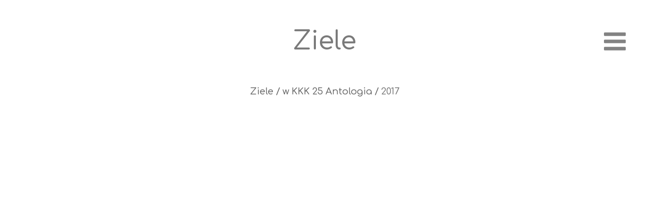

--- FILE ---
content_type: text/css
request_url: https://www.garwol.pl/files/dynamicContent/sites/emaqhg/css/webpage_27/mhm4ohuo.css
body_size: 3773
content:
body{background-color: rgba(0, 0, 0, 0);background-size: cover;background-attachment: scroll;background-image: none;background-repeat: repeat;background-position: left top;}body::before{background: none;}#element_398_content{opacity: 1;background-color: rgba(228, 58, 31, 0);background-size: cover;background-attachment: scroll;background-repeat: no-repeat;background-position: 0px 0px;border-radius: 27.0px; border: none;box-shadow: none;vertical-align: middle;horizontal-align: center;}#element_398_content .ww_button_text{vertical-align:middle;text-align:center;}#element_398 {z-index: 14;}#element_403_content{opacity: 1;background-color: rgba(0, 0, 0, 0);background-size: cover;background-attachment: scroll;background-repeat: repeat;background-position: left top;border-radius: 0.0px; border: none;box-shadow: none;}#element_403 img{background-image:url('data:image/svg+xml,%3Csvg%20fill%3D%27rgb%280%2C%200%2C%200%29%27%20id%3D%27ww-set2-mail%27%20width%3D%27100%25%27%20height%3D%27100%25%27%20viewBox%3D%270%200%2032%2032%27%20%20xmlns%3D%27http%3A%2F%2Fwww.w3.org%2F2000%2Fsvg%27%3E%3Cpath%20d%3D%27M26.5%205H5.5C4.57205%205.00099%203.68238%205.37006%203.02622%206.02622C2.37006%206.68238%202.00099%207.57205%202%208.5V23.5C2.00099%2024.428%202.37006%2025.3176%203.02622%2025.9738C3.68238%2026.6299%204.57205%2026.999%205.5%2027H26.5C27.428%2026.999%2028.3176%2026.6299%2028.9738%2025.9738C29.6299%2025.3176%2029.999%2024.428%2030%2023.5V8.5C29.999%207.57205%2029.6299%206.68238%2028.9738%206.02622C28.3176%205.37006%2027.428%205.00099%2026.5%205ZM25.6138%2010.7894L16.6138%2017.7894C16.4382%2017.9258%2016.2223%2017.9999%2016%2017.9999C15.7777%2017.9999%2015.5618%2017.9258%2015.3862%2017.7894L6.38625%2010.7894C6.28051%2010.7095%206.19169%2010.6094%206.12496%2010.495C6.05823%2010.3805%206.01491%2010.2539%205.99753%2010.1225C5.98015%209.99118%205.98905%209.85767%206.02371%209.72978C6.05837%209.60189%206.1181%209.48216%206.19944%209.37755C6.28077%209.27294%206.38208%209.18554%206.49749%209.12043C6.61289%209.05532%206.74008%209.01379%206.87168%208.99825C7.00327%208.98272%207.13664%208.9935%207.26403%209.02996C7.39142%209.06642%207.5103%209.12783%207.61375%209.21062L16%2015.7331L24.3862%209.21062C24.596%209.05226%2024.8596%208.98281%2025.1201%209.01728C25.3806%209.05175%2025.617%209.18738%2025.7783%209.39483C25.9396%209.60228%2026.0128%209.86488%2025.982%2010.1259C25.9512%2010.3868%2025.8189%2010.6252%2025.6138%2010.7894Z%27%20%2F%3E%3C%2Fsvg%3E');}#element_403 {z-index: 13;}#element_401_content{opacity: 1;background-color: rgb(255, 220, 49);background-size: cover;background-attachment: scroll;background-repeat: repeat;background-position: left top;border-radius: 100.0px; border: none;box-shadow: none;}#element_401 {z-index: 12;}#element_405_content{opacity: 1;background-color: rgba(228, 58, 31, 0);background-size: cover;background-attachment: scroll;background-repeat: no-repeat;background-position: 0px 0px;border-radius: 27.0px; border: none;box-shadow: none;vertical-align: middle;horizontal-align: center;}#element_405_content .ww_button_text{vertical-align:middle;text-align:center;}#element_405 {z-index: 11;}#element_404_content{opacity: 1;background-color: rgba(228, 58, 31, 0);background-size: cover;background-attachment: scroll;background-repeat: no-repeat;background-position: 0px 0px;border-radius: 27.0px; border: none;box-shadow: none;vertical-align: middle;horizontal-align: center;}#element_404_content .ww_button_text{vertical-align:middle;text-align:center;}#element_404 {z-index: 10;}#element_400_content{opacity: 1;background-color: rgb(255, 221, 49);background-size: cover;background-attachment: scroll;background-repeat: repeat;background-position: left top;border-radius: 100.0px;border-left: 5.0px solid rgb(255, 221, 49);border-right: 5.0px solid rgb(255, 221, 49);border-top: 5.0px solid rgb(255, 221, 49);border-bottom: 5.0px solid rgb(255, 221, 49);box-shadow: none;}#element_400 img{background-image:url('data:image/svg+xml,%3Csvg%20fill%3D%27rgb%2828%2C%2028%2C%2028%29%27%20id%3D%27ww-facebook-square%27%20version%3D%271.1%27%20xmlns%3D%27http%3A%2F%2Fwww.w3.org%2F2000%2Fsvg%27%20width%3D%27100%25%27%20height%3D%27100%25%27%20viewBox%3D%270%200%2012%2014%27%3E%3Cpath%20d%3D%27M9.75%201q0.93%200%201.59%200.66t0.66%201.59v7.5q0%200.93-0.66%201.59t-1.59%200.66h-1.469v-4.648h1.555l0.234-1.812h-1.789v-1.156q0-0.438%200.184-0.656t0.715-0.219l0.953-0.008v-1.617q-0.492-0.070-1.391-0.070-1.062%200-1.699%200.625t-0.637%201.766v1.336h-1.563v1.812h1.563v4.648h-4.156q-0.93%200-1.59-0.66t-0.66-1.59v-7.5q0-0.93%200.66-1.59t1.59-0.66h7.5z%27%3E%3C%2Fpath%3E%3C%2Fsvg%3E');}#element_400 {z-index: 9;}#element_104_content{opacity: 1;background-color: rgb(255, 221, 49);background-size: cover;background-attachment: scroll;background-repeat: repeat;background-position: left top;border-radius: 100.0px;border-left: 5.0px solid rgb(255, 221, 49);border-right: 5.0px solid rgb(255, 221, 49);border-top: 5.0px solid rgb(255, 221, 49);border-bottom: 5.0px solid rgb(255, 221, 49);box-shadow: none;}#element_104 img{background-image:url('data:image/svg+xml,%3Csvg%20fill%3D%27rgb%2828%2C%2028%2C%2028%29%27%20id%3D%27ww-instagram%27%20version%3D%271.1%27%20xmlns%3D%27http%3A%2F%2Fwww.w3.org%2F2000%2Fsvg%27%20width%3D%27100%25%27%20height%3D%27100%25%27%20viewBox%3D%270%200%2012%2014%27%3E%3Cpath%20d%3D%27M8%207q0-0.828-0.586-1.414t-1.414-0.586-1.414%200.586-0.586%201.414%200.586%201.414%201.414%200.586%201.414-0.586%200.586-1.414zM9.078%207q0%201.281-0.898%202.18t-2.18%200.898-2.18-0.898-0.898-2.18%200.898-2.18%202.18-0.898%202.18%200.898%200.898%202.18zM9.922%203.797q0%200.297-0.211%200.508t-0.508%200.211-0.508-0.211-0.211-0.508%200.211-0.508%200.508-0.211%200.508%200.211%200.211%200.508zM6%202.078q-0.055%200-0.598-0.004t-0.824%200-0.754%200.023-0.805%200.078-0.559%200.145q-0.391%200.156-0.688%200.453t-0.453%200.688q-0.086%200.227-0.145%200.559t-0.078%200.805-0.023%200.754%200%200.824%200.004%200.598-0.004%200.598%200%200.824%200.023%200.754%200.078%200.805%200.145%200.559q0.156%200.391%200.453%200.688t0.688%200.453q0.227%200.086%200.559%200.145t0.805%200.078%200.754%200.023%200.824%200%200.598-0.004%200.598%200.004%200.824%200%200.754-0.023%200.805-0.078%200.559-0.145q0.391-0.156%200.688-0.453t0.453-0.688q0.086-0.227%200.145-0.559t0.078-0.805%200.023-0.754%200-0.824-0.004-0.598%200.004-0.598%200-0.824-0.023-0.754-0.078-0.805-0.145-0.559q-0.156-0.391-0.453-0.688t-0.688-0.453q-0.227-0.086-0.559-0.145t-0.805-0.078-0.754-0.023-0.824%200-0.598%200.004zM12%207q0%201.789-0.039%202.477-0.078%201.625-0.969%202.516t-2.516%200.969q-0.688%200.039-2.477%200.039t-2.477-0.039q-1.625-0.078-2.516-0.969t-0.969-2.516q-0.039-0.688-0.039-2.477t0.039-2.477q0.078-1.625%200.969-2.516t2.516-0.969q0.688-0.039%202.477-0.039t2.477%200.039q1.625%200.078%202.516%200.969t0.969%202.516q0.039%200.688%200.039%202.477z%27%3E%3C%2Fpath%3E%3C%2Fsvg%3E');}#element_104 {z-index: 8;}#element_24_content{opacity: 1;background-color: rgb(56, 56, 56);background-size: auto;background-attachment: scroll;background-repeat: repeat;background-position: left top;border-radius: 0.0px; border: none;box-shadow: none;}#element_24 {z-index: 7;}#footerGroup_pl_content{opacity: 1;background-color: rgb(255, 255, 255);background-size: auto;background-attachment: scroll;background-repeat: repeat;background-position: left top;border-radius: 0.0px; border: none;box-shadow: none;}#footerGroup_pl {z-index: 6;}#element_235_content{opacity: 1;background-color: rgba(228, 58, 31, 0);background-size: cover;background-attachment: scroll;background-repeat: no-repeat;background-position: 0px 0px;border-radius: 3.0px; border: none;box-shadow: none;vertical-align: middle;horizontal-align: center;}#element_235_content .ww_button_text{vertical-align:middle;text-align:center;}#element_235 {z-index: 5;}#element_236_content{opacity: 1;background: none;border-radius: 0.0px; border: none;box-shadow: none;}#element_236 {z-index: 4;}#element_373_content{opacity: 1;background: none;border-radius: 0.0px; border: none;box-shadow: none;}.ww_menu_item .ww_element_373_menu_level0{background-color: rgba(23, 229, 214, 0);background-image: none;}.ww_menu_item.hover > .ww_element_373_menu_level0 {background-color: rgb(255, 221, 49);background-image: none;}.ww_menu_item:not(.hover) > .ww_element_373_menu_level0_active{background-color: rgba(23, 229, 214, 0);background-image: none;}.ww_menu_item:not(.hover) .ww_element_373_menu_level0:not(.ww_active) > .ww_menu_link_text{font-family: "Comfortaa 500 normal";color: rgb(28, 28, 28);font-weight: bold;text-transform: uppercase;}.ww_menu_item.hover > .ww_element_373_menu_level0 > .ww_menu_link_text{font-family: "Comfortaa 500 normal";color: rgb(28, 28, 28);font-weight: bold;text-transform: uppercase;}.ww_menu_item:not(.hover) > .ww_element_373_menu_level0_active > .ww_menu_link_text{font-family: "Comfortaa 500 normal";color: rgb(28, 28, 28);font-weight: bold;text-transform: uppercase;}.ww_menu_item .ww_element_373_menu_level1{box-shadow: none;background-color: #f7f7f7;background-image: none;background-size: cover;background-repeat: repeat;background-position: 50% 50%;opacity: 1;border-radius: 0;border-left-color: rgba(0,0,0,1);border-left-style: solid;border-left-width: 0;border-top-color: rgba(0,0,0,1);border-top-style: solid;border-top-width: 0;border-bottom-color: rgba(0,0,0,1);border-bottom-style: solid;border-bottom-width: 0;border-right-color: rgba(0,0,0,1);border-right-style: solid;border-right-width: 0;}.ww_menu_item.hover > .ww_element_373_menu_level1 {box-shadow: none;background-color: #dbdbdb;background-image: none;background-size: cover;background-repeat: repeat;background-position: 50% 50%;opacity: 1;border-radius: 0;border-left-color: rgba(0,0,0,1);border-left-style: solid;border-left-width: 0;border-top-color: rgba(0,0,0,1);border-top-style: solid;border-top-width: 0;border-bottom-color: rgba(0,0,0,1);border-bottom-style: solid;border-bottom-width: 0;border-right-color: rgba(0,0,0,1);border-right-style: solid;border-right-width: 0;}.ww_menu_item:not(.hover) > .ww_element_373_menu_level1_active{box-shadow: none;background-color: transparent;background-image: none;background-size: cover;background-repeat: repeat;background-position: 50% 50%;opacity: 1;border-radius: 0;border-left-color: rgba(0,0,0,1);border-left-style: solid;border-left-width: 0;border-top-color: rgba(0,0,0,1);border-top-style: solid;border-top-width: 0;border-bottom-color: rgba(0,0,0,1);border-bottom-style: solid;border-bottom-width: 0;border-right-color: rgba(0,0,0,1);border-right-style: solid;border-right-width: 0;}.ww_menu_item:not(.hover) .ww_element_373_menu_level1:not(.ww_active) > .ww_menu_link_text{font-family: "Comfortaa 500 normal";color: rgb(28, 28, 28);font-weight: bold;text-transform: uppercase;}.ww_menu_item.hover > .ww_element_373_menu_level1 > .ww_menu_link_text{font-family: "Comfortaa 500 normal";color: rgb(28, 28, 28);font-weight: bold;text-transform: uppercase;}.ww_menu_item:not(.hover) > .ww_element_373_menu_level1_active > .ww_menu_link_text{font-family: "Comfortaa 500 normal";color: rgb(28, 28, 28);font-weight: bold;text-transform: uppercase;}#element_373 {z-index: 3;}#element_237_content{opacity: 1;background: none;border-radius: 0.0px; border: none;box-shadow: none;}#element_237 {z-index: 2;}#element_238_content{opacity: 1;background: none;border-radius: 0.0px; border: none;box-shadow: none;}#element_238 .image_lightbox_outer_wrapper{}#element_238 .lightbox_title{}#element_238{min-height:auto;}#element_238 {z-index: 1;}body, body::before, #body, #container {z-index: 0;}@media (max-width: 479px){#element_398{width: 33.0px;height: 33.0px;left: 101.0px;right: auto;top: 77.0px;}#element_398_content{padding: 0px}#element_403{width: 25.0px;height: 32.0px;left: 105.0px;right: auto;top: 78.0px;}#element_403_content{padding: 0px}#element_401{width: 33.0px;height: 35.0px;left: 101.0px;right: auto;top: 77.0px;}#element_401_content{padding: 0px}#element_405{width: 36.0px;height: 35.0px;left: 183.0px;right: auto;top: 78.0px;}#element_405_content{padding: 0px}#element_404{width: 33.0px;height: 35.0px;left: 143.0px;right: auto;top: 77.0px;}#element_404_content{padding: 0px}#element_400{width: 33.0px;height: 35.0px;left: 143.0px;right: auto;top: 77.0px;}#element_400_content{padding: 0px}#element_104{width: 33.0px;height: 35.0px;left: 186.0px;right: auto;top: 77.0px;}#element_104_content{padding: 0px}#element_24{width: calc(100vw - var(--vertical-scrollbar-width, 0px));height: 880.0px;left: calc(-50vw + 50% + calc(var(--vertical-scrollbar-width, 0px)/2));right: auto;top: 167.0px;}#element_24_content{padding: 0px}#footerGroup_pl{width: calc(100vw - var(--vertical-scrollbar-width, 0px));height: 1047.0px;left: calc(-50vw + 50% + calc(var(--vertical-scrollbar-width, 0px)/2));right: auto;top: 1846.0px;}#footerGroup_pl_content{padding: 0px}#element_398{width: 33.0px;height: 33.0px;left: 101.0px;right: auto;top: 1923.0px;}#element_398_content{padding: 0px}#element_398 .ww_button_text_wrapper{padding: 0px}#element_403{width: 25.0px;height: 32.0px;left: 105.0px;right: auto;top: 1924.0px;}#element_403_content{padding: 0px}#element_403 img{background-size: contain;background-position: 50% 50%;}#element_401{width: 33.0px;height: 35.0px;left: 101.0px;right: auto;top: 1923.0px;}#element_401_content{padding: 0px}#element_405{width: 36.0px;height: 35.0px;left: 183.0px;right: auto;top: 1924.0px;}#element_405_content{padding: 0px}#element_405 .ww_button_text_wrapper{padding: 0px}#element_404{width: 33.0px;height: 35.0px;left: 143.0px;right: auto;top: 1923.0px;}#element_404_content{padding: 0px}#element_404 .ww_button_text_wrapper{padding: 0px}#element_400{width: 33.0px;height: 35.0px;left: 143.0px;right: auto;top: 1923.0px;}#element_400_content{padding: 0px}#element_400 img{background-size: contain;background-position: 50% 50%;}#element_104{width: 33.0px;height: 35.0px;left: 186.0px;right: auto;top: 1923.0px;}#element_104_content{padding: 0px}#element_104 img{background-size: contain;background-position: 50% 50%;}#element_24{width: calc(100vw - var(--vertical-scrollbar-width, 0px));height: 880.0px;left: calc(-50vw + 50% + calc(var(--vertical-scrollbar-width, 0px)/2));right: auto;top: 2013.0px;}#element_24_content{padding: 0px}#footerGroup_pl{width: calc(100vw - var(--vertical-scrollbar-width, 0px));height: 1047.0px;left: calc(-50vw + 50% + calc(var(--vertical-scrollbar-width, 0px)/2));right: auto;top: 1846.0px;}#footerGroup_pl_content{padding: 0px}#element_235{width: 139.0px;height: 69.0px;left: 87.0px;right: auto;top: 25.0px;}#element_235_content{padding: 0px}#element_235 .ww_button_text_wrapper{padding: 0px}#element_236{width: 114.0px;height: 109.0px;left: 103.0px;right: auto;top: 23.0px;}#element_236_content{padding-left: 3.0px; padding-right: 3.0px; padding-top: 17.0px; padding-bottom: 17.0px;}#element_373{width: 96.0px;height: 50.0px;left: 112.0px;right: auto;top: 107.0px;}#element_373_content{padding: 0px}.ww_menu_item .ww_element_373_menu_level0{padding-left: 30px;padding-top: 15px;padding-right: 30px;padding-bottom: 15px;}.ww_menu_item.hover > .ww_element_373_menu_level0 {padding-left: 30px;padding-top: 15px;padding-right: 30px;padding-bottom: 15px;}.ww_menu_item:not(.hover) > .ww_element_373_menu_level0_active{padding-left: 30px;padding-top: 15px;padding-right: 30px;padding-bottom: 15px;}.ww_menu_item:not(.hover) .ww_element_373_menu_level0:not(.ww_active) > .ww_menu_link_text{}.ww_menu_item.hover > .ww_element_373_menu_level0 > .ww_menu_link_text{}.ww_menu_item:not(.hover) > .ww_element_373_menu_level0_active > .ww_menu_link_text{}.ww_menu_item .ww_element_373_menu_level1{padding-left: 20px;padding-top: 10px;padding-right: 20px;padding-bottom: 10px;}.ww_menu_item.hover > .ww_element_373_menu_level1 {padding-left: 20px;padding-top: 10px;padding-right: 20px;padding-bottom: 10px;}.ww_menu_item:not(.hover) > .ww_element_373_menu_level1_active{padding-left: 20px;padding-top: 10px;padding-right: 20px;padding-bottom: 10px;}.ww_menu_item:not(.hover) .ww_element_373_menu_level1:not(.ww_active) > .ww_menu_link_text{}.ww_menu_item.hover > .ww_element_373_menu_level1 > .ww_menu_link_text{}.ww_menu_item:not(.hover) > .ww_element_373_menu_level1_active > .ww_menu_link_text{}#element_373_content > .mobileMenuIcon {margin: auto;top: 0;left: 0;bottom: 0;right: 0;}#element_373_content > .ww_menu_content_wrapper {background-color: rgb(227, 227, 227);display: none;}#element_373_content .menu-element__submenu-image {display: none;}#element_237{width: calc(100vw - var(--vertical-scrollbar-width, 0px));height: 35.0px;left: calc(-50vw + 50% + calc(var(--vertical-scrollbar-width, 0px)/2));right: auto;top: 196.0px;}#element_237_content{padding-left: 1.0px; padding-right: 1.0px; padding-top: 5.0px; padding-bottom: 5.0px;}#element_237_text_0 {text-align: center;}#element_238{width: calc(100vw - var(--vertical-scrollbar-width, 0px));height: 1586.0px;left: calc(-50vw + 50% + calc(var(--vertical-scrollbar-width, 0px)/2));right: auto;top: 250.0px;}#element_238_content{padding: 0px}#element_238 .image_lightbox_outer_wrapper{}#element_238 .lightbox_title{text-align: center;}#element_238_content .ww_lightbox > *:nth-child(1) {width: 787.0px;order: 0;}#element_238_content .ww_lightbox > *:nth-child(2) {width: 835.0px;order: 0;}#element_238_content .ww_lightbox > *:nth-child(3) {width: 835.0px;order: 0;}#element_238_content .ww_lightbox .break:nth-of-type(1) {width: 14px;order: 0;}#element_238_content .ww_lightbox .lightbox_wrapper:nth-of-type(1n+2) {margin-top: 14px;}#element_238_content .ww_lightbox {display: flex;flex-flow: column wrap;}}@media (max-width: 767px) and (min-width: 480px){#element_398{width: 35.0px;height: 37.0px;left: 176.0px;right: auto;top: 26.0px;}#element_398_content{padding: 0px}#element_403{width: 26.0px;height: 32.0px;left: 181.0px;right: auto;top: 26.0px;}#element_403_content{padding: 0px}#element_401{width: 35.0px;height: 35.0px;left: 176.0px;right: auto;top: 25.0px;}#element_401_content{padding: 0px}#element_405{width: 34.0px;height: 35.0px;left: 271.0px;right: auto;top: 25.0px;}#element_405_content{padding: 0px}#element_404{width: 35.0px;height: 37.0px;left: 223.0px;right: auto;top: 26.0px;}#element_404_content{padding: 0px}#element_400{width: 35.0px;height: 35.0px;left: 223.0px;right: auto;top: 25.0px;}#element_400_content{padding: 0px}#element_104{width: 35.0px;height: 35.0px;left: 270.0px;right: auto;top: 25.0px;}#element_104_content{padding: 0px}#element_24{width: calc(100vw - var(--vertical-scrollbar-width, 0px));height: 769.0px;left: calc(-50vw + 50% + calc(var(--vertical-scrollbar-width, 0px)/2));right: auto;top: 123.0px;}#element_24_content{padding: 0px}#footerGroup_pl{width: calc(100vw - var(--vertical-scrollbar-width, 0px));height: 892.0px;left: calc(-50vw + 50% + calc(var(--vertical-scrollbar-width, 0px)/2));right: auto;top: 2452.0px;}#footerGroup_pl_content{padding: 0px}#element_398{width: 35.0px;height: 37.0px;left: 176.0px;right: auto;top: 2478.0px;}#element_398_content{padding: 0px}#element_398 .ww_button_text_wrapper{padding: 0px}#element_403{width: 26.0px;height: 32.0px;left: 181.0px;right: auto;top: 2478.0px;}#element_403_content{padding: 0px}#element_403 img{background-size: contain;background-position: 50% 50%;}#element_401{width: 35.0px;height: 35.0px;left: 176.0px;right: auto;top: 2477.0px;}#element_401_content{padding: 0px}#element_405{width: 34.0px;height: 35.0px;left: 271.0px;right: auto;top: 2477.0px;}#element_405_content{padding: 0px}#element_405 .ww_button_text_wrapper{padding: 0px}#element_404{width: 35.0px;height: 37.0px;left: 223.0px;right: auto;top: 2478.0px;}#element_404_content{padding: 0px}#element_404 .ww_button_text_wrapper{padding: 0px}#element_400{width: 35.0px;height: 35.0px;left: 223.0px;right: auto;top: 2476.0px;}#element_400_content{padding: 0px}#element_400 img{background-size: contain;background-position: 50% 50%;}#element_104{width: 35.0px;height: 35.0px;left: 270.0px;right: auto;top: 2476.0px;}#element_104_content{padding: 0px}#element_104 img{background-size: contain;background-position: 50% 50%;}#element_24{width: calc(100vw - var(--vertical-scrollbar-width, 0px));height: 769.0px;left: calc(-50vw + 50% + calc(var(--vertical-scrollbar-width, 0px)/2));right: auto;top: 2575.0px;}#element_24_content{padding: 0px}#footerGroup_pl{width: calc(100vw - var(--vertical-scrollbar-width, 0px));height: 892.0px;left: calc(-50vw + 50% + calc(var(--vertical-scrollbar-width, 0px)/2));right: auto;top: 2452.0px;}#footerGroup_pl_content{padding: 0px}#element_235{width: 185.0px;height: 65.0px;left: 148.0px;right: auto;top: 17.0px;}#element_235_content{padding: 0px}#element_235 .ww_button_text_wrapper{padding: 0px}#element_236{width: 109.0px;height: 142.0px;left: 186.0px;right: auto;top: 11.0px;}#element_236_content{padding-left: 4.0px; padding-right: 4.0px; padding-top: 17.0px; padding-bottom: 17.0px;}#element_373{width: 81.0px;height: 50.0px;left: 419.0px;right: auto;top: 26.0px;}#element_373_content{padding: 0px}.ww_menu_item .ww_element_373_menu_level0{padding-left: 30px;padding-top: 15px;padding-right: 30px;padding-bottom: 15px;}.ww_menu_item.hover > .ww_element_373_menu_level0 {padding-left: 30px;padding-top: 15px;padding-right: 30px;padding-bottom: 15px;}.ww_menu_item:not(.hover) > .ww_element_373_menu_level0_active{padding-left: 30px;padding-top: 15px;padding-right: 30px;padding-bottom: 15px;}.ww_menu_item:not(.hover) .ww_element_373_menu_level0:not(.ww_active) > .ww_menu_link_text{}.ww_menu_item.hover > .ww_element_373_menu_level0 > .ww_menu_link_text{}.ww_menu_item:not(.hover) > .ww_element_373_menu_level0_active > .ww_menu_link_text{}.ww_menu_item .ww_element_373_menu_level1{padding-left: 20px;padding-top: 10px;padding-right: 20px;padding-bottom: 10px;}.ww_menu_item.hover > .ww_element_373_menu_level1 {padding-left: 20px;padding-top: 10px;padding-right: 20px;padding-bottom: 10px;}.ww_menu_item:not(.hover) > .ww_element_373_menu_level1_active{padding-left: 20px;padding-top: 10px;padding-right: 20px;padding-bottom: 10px;}.ww_menu_item:not(.hover) .ww_element_373_menu_level1:not(.ww_active) > .ww_menu_link_text{}.ww_menu_item.hover > .ww_element_373_menu_level1 > .ww_menu_link_text{}.ww_menu_item:not(.hover) > .ww_element_373_menu_level1_active > .ww_menu_link_text{}#element_373_content > .mobileMenuIcon {margin: auto;top: 0;left: 0;bottom: 0;right: 0;}#element_373_content > .ww_menu_content_wrapper {background-color: rgb(227, 227, 227);display: none;}#element_373_content .menu-element__submenu-image {display: none;}#element_237{width: calc(100vw - var(--vertical-scrollbar-width, 0px));height: 35.0px;left: calc(-50vw + 50% + calc(var(--vertical-scrollbar-width, 0px)/2));right: auto;top: 113.0px;}#element_237_content{padding-left: 2.0px; padding-right: 2.0px; padding-top: 5.0px; padding-bottom: 5.0px;}#element_237_text_0 {text-align: center;}#element_238{width: calc(100vw - var(--vertical-scrollbar-width, 0px));height: 2278.0px;left: calc(-50vw + 50% + calc(var(--vertical-scrollbar-width, 0px)/2));right: auto;top: 162.0px;}#element_238_content{padding: 0px}#element_238 .image_lightbox_outer_wrapper{}#element_238 .lightbox_title{text-align: center;}#element_238_content .ww_lightbox > *:nth-child(1) {width: 787.0px;order: 0;}#element_238_content .ww_lightbox > *:nth-child(2) {width: 835.0px;order: 0;}#element_238_content .ww_lightbox > *:nth-child(3) {width: 835.0px;order: 0;}#element_238_content .ww_lightbox .break:nth-of-type(1) {width: 14px;order: 0;}#element_238_content .ww_lightbox .lightbox_wrapper:nth-of-type(1n+2) {margin-top: 14px;}#element_238_content .ww_lightbox {display: flex;flex-flow: column wrap;}}@media (max-width: 1199px) and (min-width: 768px){#element_398{width: 37.0px;height: 40.0px;left: 588.0px;right: auto;top: 4.0px;}#element_398_content{padding: 0px}#element_403{width: 26.0px;height: 32.0px;left: 592.0px;right: auto;top: 7.0px;}#element_403_content{padding: 0px}#element_401{width: 35.0px;height: 35.0px;left: 587.0px;right: auto;top: 6.0px;}#element_401_content{padding: 0px}#element_405{width: 41.0px;height: 42.0px;left: 680.0px;right: auto;top: 3.0px;}#element_405_content{padding: 0px}#element_404{width: 37.0px;height: 40.0px;left: 635.0px;right: auto;top: 0.0px;}#element_404_content{padding: 0px}#element_400{width: 35.0px;height: 34.0px;left: 635.0px;right: auto;top: 6.0px;}#element_400_content{padding: 0px}#element_104{width: 35.0px;height: 34.0px;left: 683.0px;right: auto;top: 7.0px;}#element_104_content{padding: 0px}#element_24{width: calc(100vw - var(--vertical-scrollbar-width, 0px));height: 364.0px;left: calc(-50vw + 50% + calc(var(--vertical-scrollbar-width, 0px)/2));right: auto;top: 482.0px;}#element_24_content{padding: 0px}#footerGroup_pl{width: calc(100vw - var(--vertical-scrollbar-width, 0px));height: 809.0px;left: calc(-50vw + 50% + calc(var(--vertical-scrollbar-width, 0px)/2));right: auto;top: 3737.0px;}#footerGroup_pl_content{padding: 0px}#element_398{width: 37.0px;height: 40.0px;left: 588.0px;right: auto;top: 3741.0px;}#element_398_content{padding: 0px}#element_398 .ww_button_text_wrapper{padding: 0px}#element_403{width: 26.0px;height: 32.0px;left: 592.0px;right: auto;top: 3744.0px;}#element_403_content{padding: 0px}#element_403 img{background-size: contain;background-position: 50% 50%;}#element_401{width: 35.0px;height: 35.0px;left: 587.0px;right: auto;top: 3743.0px;}#element_401_content{padding: 0px}#element_405{width: 41.0px;height: 42.0px;left: 680.0px;right: auto;top: 3740.0px;}#element_405_content{padding: 0px}#element_405 .ww_button_text_wrapper{padding: 0px}#element_404{width: 37.0px;height: 40.0px;left: 635.0px;right: auto;top: 3737.0px;}#element_404_content{padding: 0px}#element_404 .ww_button_text_wrapper{padding: 0px}#element_400{width: 35.0px;height: 34.0px;left: 635.0px;right: auto;top: 3743.0px;}#element_400_content{padding: 0px}#element_400 img{background-size: contain;background-position: 50% 50%;}#element_104{width: 35.0px;height: 34.0px;left: 683.0px;right: auto;top: 3744.0px;}#element_104_content{padding: 0px}#element_104 img{background-size: contain;background-position: 50% 50%;}#element_24{width: calc(100vw - var(--vertical-scrollbar-width, 0px));height: 364.0px;left: calc(-50vw + 50% + calc(var(--vertical-scrollbar-width, 0px)/2));right: auto;top: 4219.0px;}#element_24_content{padding: 0px}#footerGroup_pl{width: calc(100vw - var(--vertical-scrollbar-width, 0px));height: 809.0px;left: calc(-50vw + 50% + calc(var(--vertical-scrollbar-width, 0px)/2));right: auto;top: 3737.0px;}#footerGroup_pl_content{padding: 0px}#element_235{width: 258.0px;height: 80.0px;left: 258.0px;right: auto;top: 25.0px;}#element_235_content{padding: 0px}#element_235 .ww_button_text_wrapper{padding: 0px}#element_236{width: 748.0px;height: 82.0px;left: 10.0px;right: auto;top: 25.0px;}#element_236_content{padding-left: 6.0px; padding-right: 6.0px; padding-top: 10.0px; padding-bottom: 10.0px;}#element_373{width: 96.0px;height: 50.0px;left: 692.0px;right: auto;top: 36.0px;}#element_373_content{padding: 0px}.ww_menu_item .ww_element_373_menu_level0{padding-left: 30px;padding-top: 15px;padding-right: 30px;padding-bottom: 15px;}.ww_menu_item.hover > .ww_element_373_menu_level0 {padding-left: 30px;padding-top: 15px;padding-right: 30px;padding-bottom: 15px;}.ww_menu_item:not(.hover) > .ww_element_373_menu_level0_active{padding-left: 30px;padding-top: 15px;padding-right: 30px;padding-bottom: 15px;}.ww_menu_item:not(.hover) .ww_element_373_menu_level0:not(.ww_active) > .ww_menu_link_text{}.ww_menu_item.hover > .ww_element_373_menu_level0 > .ww_menu_link_text{}.ww_menu_item:not(.hover) > .ww_element_373_menu_level0_active > .ww_menu_link_text{}.ww_menu_item .ww_element_373_menu_level1{padding-left: 20px;padding-top: 10px;padding-right: 20px;padding-bottom: 10px;}.ww_menu_item.hover > .ww_element_373_menu_level1 {padding-left: 20px;padding-top: 10px;padding-right: 20px;padding-bottom: 10px;}.ww_menu_item:not(.hover) > .ww_element_373_menu_level1_active{padding-left: 20px;padding-top: 10px;padding-right: 20px;padding-bottom: 10px;}.ww_menu_item:not(.hover) .ww_element_373_menu_level1:not(.ww_active) > .ww_menu_link_text{}.ww_menu_item.hover > .ww_element_373_menu_level1 > .ww_menu_link_text{}.ww_menu_item:not(.hover) > .ww_element_373_menu_level1_active > .ww_menu_link_text{}#element_373_content > .mobileMenuIcon {margin: auto;top: 0;left: 0;bottom: 0;right: 0;}#element_373_content > .ww_menu_content_wrapper {background-color: rgb(227, 227, 227);display: none;}#element_373_content .menu-element__submenu-image {display: none;}#element_237{width: calc(100vw - var(--vertical-scrollbar-width, 0px));height: 35.0px;left: calc(-50vw + 50% + calc(var(--vertical-scrollbar-width, 0px)/2));right: auto;top: 138.0px;}#element_237_content{padding-left: 3.0px; padding-right: 3.0px; padding-top: 5.0px; padding-bottom: 5.0px;}#element_237_text_0 {text-align: center;}#element_238{width: calc(100vw - var(--vertical-scrollbar-width, 0px));height: 3527.0px;left: calc(-50vw + 50% + calc(var(--vertical-scrollbar-width, 0px)/2));right: auto;top: 186.0px;}#element_238_content{padding: 0px}#element_238 .image_lightbox_outer_wrapper{}#element_238 .lightbox_title{text-align: center;}#element_238_content .ww_lightbox > *:nth-child(1) {width: 787.0px;order: 0;}#element_238_content .ww_lightbox > *:nth-child(2) {width: 835.0px;order: 0;}#element_238_content .ww_lightbox > *:nth-child(3) {width: 835.0px;order: 0;}#element_238_content .ww_lightbox .break:nth-of-type(1) {width: 14px;order: 0;}#element_238_content .ww_lightbox .lightbox_wrapper:nth-of-type(1n+2) {margin-top: 14px;}#element_238_content .ww_lightbox {display: flex;flex-flow: column wrap;}}@media (min-width: 1200px){#element_398{width: 39.0px;height: 34.0px;left: 1069.0px;right: auto;top: 1.0px;}#element_398_content{padding: 0px}#element_403{width: 26.0px;height: 32.0px;left: 1078.0px;right: auto;top: 1.0px;}#element_403_content{padding: 0px}#element_401{width: 35.0px;height: 35.0px;left: 1073.0px;right: auto;top: 0.0px;}#element_401_content{padding: 0px}#element_405{width: 39.0px;height: 34.0px;left: 1165.0px;right: auto;top: 1.0px;}#element_405_content{padding: 0px}#element_404{width: 39.0px;height: 34.0px;left: 1118.0px;right: auto;top: 1.0px;}#element_404_content{padding: 0px}#element_400{width: 35.0px;height: 35.0px;left: 1120.0px;right: auto;top: 0.0px;}#element_400_content{padding: 0px}#element_104{width: 35.0px;height: 35.0px;left: 1167.0px;right: auto;top: 0.0px;}#element_104_content{padding: 0px}#element_24{width: calc(100vw - var(--vertical-scrollbar-width, 0px));height: 780.0px;left: calc(-50vw + 50% + calc(var(--vertical-scrollbar-width, 0px)/2));right: auto;top: 118.0px;}#element_24_content{padding: 0px}#footerGroup_pl{width: calc(100vw - var(--vertical-scrollbar-width, 0px));height: 898.0px;left: calc(-50vw + 50% + calc(var(--vertical-scrollbar-width, 0px)/2));right: auto;top: 1396.0px;}#footerGroup_pl_content{padding: 0px}#element_398{width: 39.0px;height: 34.0px;left: 1069.0px;right: auto;top: 1397.0px;}#element_398_content{padding: 0px}#element_398 .ww_button_text_wrapper{padding: 0px}#element_403{width: 26.0px;height: 32.0px;left: 1078.0px;right: auto;top: 1397.0px;}#element_403_content{padding: 0px}#element_403 img{background-size: contain;background-position: 50% 50%;}#element_401{width: 35.0px;height: 35.0px;left: 1073.0px;right: auto;top: 1396.0px;}#element_401_content{padding: 0px}#element_405{width: 39.0px;height: 34.0px;left: 1165.0px;right: auto;top: 1397.0px;}#element_405_content{padding: 0px}#element_405 .ww_button_text_wrapper{padding: 0px}#element_404{width: 39.0px;height: 34.0px;left: 1118.0px;right: auto;top: 1397.0px;}#element_404_content{padding: 0px}#element_404 .ww_button_text_wrapper{padding: 0px}#element_400{width: 35.0px;height: 35.0px;left: 1120.0px;right: auto;top: 1396.0px;}#element_400_content{padding: 0px}#element_400 img{background-size: contain;background-position: 50% 50%;}#element_104{width: 35.0px;height: 35.0px;left: 1167.0px;right: auto;top: 1396.0px;}#element_104_content{padding: 0px}#element_104 img{background-size: contain;background-position: 50% 50%;}#element_24{width: calc(100vw - var(--vertical-scrollbar-width, 0px));height: 780.0px;left: calc(-50vw + 50% + calc(var(--vertical-scrollbar-width, 0px)/2));right: auto;top: 1514.0px;}#element_24_content{padding: 0px}#footerGroup_pl{width: calc(100vw - var(--vertical-scrollbar-width, 0px));height: 898.0px;left: calc(-50vw + 50% + calc(var(--vertical-scrollbar-width, 0px)/2));right: auto;top: 1396.0px;}#footerGroup_pl_content{padding: 0px}#element_235{width: 421.0px;height: 80.0px;left: 391.0px;right: auto;top: 43.0px;}#element_235_content{padding: 0px}#element_235 .ww_button_text_wrapper{padding: 0px}#element_236{width: 1046.0px;height: 82.0px;left: 78.0px;right: auto;top: 41.0px;}#element_236_content{padding-left: 10.0px; padding-right: 10.0px; padding-top: 10.0px; padding-bottom: 10.0px;}#element_236_text_0 {text-align: center;}#element_373{width: 53.0px;height: 50.0px;left: 1148.0px;right: auto;top: 57.0px;}#element_373_content{padding: 0px}.ww_menu_item .ww_element_373_menu_level0{padding-left: 30px;padding-top: 15px;padding-right: 30px;padding-bottom: 15px;}.ww_menu_item.hover > .ww_element_373_menu_level0 {padding-left: 30px;padding-top: 15px;padding-right: 30px;padding-bottom: 15px;}.ww_menu_item:not(.hover) > .ww_element_373_menu_level0_active{padding-left: 30px;padding-top: 15px;padding-right: 30px;padding-bottom: 15px;}.ww_menu_item:not(.hover) .ww_element_373_menu_level0:not(.ww_active) > .ww_menu_link_text{}.ww_menu_item.hover > .ww_element_373_menu_level0 > .ww_menu_link_text{}.ww_menu_item:not(.hover) > .ww_element_373_menu_level0_active > .ww_menu_link_text{}.ww_menu_item .ww_element_373_menu_level1{padding-left: 20px;padding-top: 10px;padding-right: 20px;padding-bottom: 10px;}.ww_menu_item.hover > .ww_element_373_menu_level1 {padding-left: 20px;padding-top: 10px;padding-right: 20px;padding-bottom: 10px;}.ww_menu_item:not(.hover) > .ww_element_373_menu_level1_active{padding-left: 20px;padding-top: 10px;padding-right: 20px;padding-bottom: 10px;}.ww_menu_item:not(.hover) .ww_element_373_menu_level1:not(.ww_active) > .ww_menu_link_text{}.ww_menu_item.hover > .ww_element_373_menu_level1 > .ww_menu_link_text{}.ww_menu_item:not(.hover) > .ww_element_373_menu_level1_active > .ww_menu_link_text{}#element_373_content > .mobileMenuIcon {margin: auto;top: 0;left: 0;bottom: 0;right: 0;}#element_373_content > .ww_menu_content_wrapper {background-color: rgb(227, 227, 227);display: none;}#element_373_content .menu-element__submenu-image {display: none;}#element_237{width: 1200.0px;height: 35.0px;left: 1.0px;right: auto;top: 164.0px;}#element_237_content{padding-left: 5.0px; padding-right: 5.0px; padding-top: 5.0px; padding-bottom: 5.0px;}#element_237_text_0 {text-align: center;}#element_238{width: calc(100vw - var(--vertical-scrollbar-width, 0px));height: 1089.0px;left: calc(-50vw + 50% + calc(var(--vertical-scrollbar-width, 0px)/2));right: auto;top: 235.0px;}#element_238_content{padding: 0px}#element_238 .image_lightbox_outer_wrapper{}#element_238 .lightbox_title{text-align: center;}#element_238_content .ww_lightbox > *:nth-child(1) {width: 787.0px;order: 0;}#element_238_content .ww_lightbox > *:nth-child(2) {width: 835.0px;order: 1;}#element_238_content .ww_lightbox > *:nth-child(3) {width: 835.0px;order: 2;}#element_238_content .ww_lightbox .break:nth-of-type(1) {width: 14px;order: 0;}#element_238_content .ww_lightbox .break:nth-of-type(2) {width: 14px;order: 1;}#element_238_content .ww_lightbox .break:nth-of-type(3) {width: 14px;order: 2;}#element_238_content .ww_lightbox .lightbox_wrapper:nth-of-type(1n+4) {margin-top: 14px;}#element_238_content .ww_lightbox {display: flex;flex-flow: column wrap;}}

--- FILE ---
content_type: text/css
request_url: https://www.garwol.pl/files/dynamicContent/sites/emaqhg/css/webpage_27/mhm4ohuo.css
body_size: 3764
content:
body{background-color: rgba(0, 0, 0, 0);background-size: cover;background-attachment: scroll;background-image: none;background-repeat: repeat;background-position: left top;}body::before{background: none;}#element_398_content{opacity: 1;background-color: rgba(228, 58, 31, 0);background-size: cover;background-attachment: scroll;background-repeat: no-repeat;background-position: 0px 0px;border-radius: 27.0px; border: none;box-shadow: none;vertical-align: middle;horizontal-align: center;}#element_398_content .ww_button_text{vertical-align:middle;text-align:center;}#element_398 {z-index: 14;}#element_403_content{opacity: 1;background-color: rgba(0, 0, 0, 0);background-size: cover;background-attachment: scroll;background-repeat: repeat;background-position: left top;border-radius: 0.0px; border: none;box-shadow: none;}#element_403 img{background-image:url('data:image/svg+xml,%3Csvg%20fill%3D%27rgb%280%2C%200%2C%200%29%27%20id%3D%27ww-set2-mail%27%20width%3D%27100%25%27%20height%3D%27100%25%27%20viewBox%3D%270%200%2032%2032%27%20%20xmlns%3D%27http%3A%2F%2Fwww.w3.org%2F2000%2Fsvg%27%3E%3Cpath%20d%3D%27M26.5%205H5.5C4.57205%205.00099%203.68238%205.37006%203.02622%206.02622C2.37006%206.68238%202.00099%207.57205%202%208.5V23.5C2.00099%2024.428%202.37006%2025.3176%203.02622%2025.9738C3.68238%2026.6299%204.57205%2026.999%205.5%2027H26.5C27.428%2026.999%2028.3176%2026.6299%2028.9738%2025.9738C29.6299%2025.3176%2029.999%2024.428%2030%2023.5V8.5C29.999%207.57205%2029.6299%206.68238%2028.9738%206.02622C28.3176%205.37006%2027.428%205.00099%2026.5%205ZM25.6138%2010.7894L16.6138%2017.7894C16.4382%2017.9258%2016.2223%2017.9999%2016%2017.9999C15.7777%2017.9999%2015.5618%2017.9258%2015.3862%2017.7894L6.38625%2010.7894C6.28051%2010.7095%206.19169%2010.6094%206.12496%2010.495C6.05823%2010.3805%206.01491%2010.2539%205.99753%2010.1225C5.98015%209.99118%205.98905%209.85767%206.02371%209.72978C6.05837%209.60189%206.1181%209.48216%206.19944%209.37755C6.28077%209.27294%206.38208%209.18554%206.49749%209.12043C6.61289%209.05532%206.74008%209.01379%206.87168%208.99825C7.00327%208.98272%207.13664%208.9935%207.26403%209.02996C7.39142%209.06642%207.5103%209.12783%207.61375%209.21062L16%2015.7331L24.3862%209.21062C24.596%209.05226%2024.8596%208.98281%2025.1201%209.01728C25.3806%209.05175%2025.617%209.18738%2025.7783%209.39483C25.9396%209.60228%2026.0128%209.86488%2025.982%2010.1259C25.9512%2010.3868%2025.8189%2010.6252%2025.6138%2010.7894Z%27%20%2F%3E%3C%2Fsvg%3E');}#element_403 {z-index: 13;}#element_401_content{opacity: 1;background-color: rgb(255, 220, 49);background-size: cover;background-attachment: scroll;background-repeat: repeat;background-position: left top;border-radius: 100.0px; border: none;box-shadow: none;}#element_401 {z-index: 12;}#element_405_content{opacity: 1;background-color: rgba(228, 58, 31, 0);background-size: cover;background-attachment: scroll;background-repeat: no-repeat;background-position: 0px 0px;border-radius: 27.0px; border: none;box-shadow: none;vertical-align: middle;horizontal-align: center;}#element_405_content .ww_button_text{vertical-align:middle;text-align:center;}#element_405 {z-index: 11;}#element_404_content{opacity: 1;background-color: rgba(228, 58, 31, 0);background-size: cover;background-attachment: scroll;background-repeat: no-repeat;background-position: 0px 0px;border-radius: 27.0px; border: none;box-shadow: none;vertical-align: middle;horizontal-align: center;}#element_404_content .ww_button_text{vertical-align:middle;text-align:center;}#element_404 {z-index: 10;}#element_400_content{opacity: 1;background-color: rgb(255, 221, 49);background-size: cover;background-attachment: scroll;background-repeat: repeat;background-position: left top;border-radius: 100.0px;border-left: 5.0px solid rgb(255, 221, 49);border-right: 5.0px solid rgb(255, 221, 49);border-top: 5.0px solid rgb(255, 221, 49);border-bottom: 5.0px solid rgb(255, 221, 49);box-shadow: none;}#element_400 img{background-image:url('data:image/svg+xml,%3Csvg%20fill%3D%27rgb%2828%2C%2028%2C%2028%29%27%20id%3D%27ww-facebook-square%27%20version%3D%271.1%27%20xmlns%3D%27http%3A%2F%2Fwww.w3.org%2F2000%2Fsvg%27%20width%3D%27100%25%27%20height%3D%27100%25%27%20viewBox%3D%270%200%2012%2014%27%3E%3Cpath%20d%3D%27M9.75%201q0.93%200%201.59%200.66t0.66%201.59v7.5q0%200.93-0.66%201.59t-1.59%200.66h-1.469v-4.648h1.555l0.234-1.812h-1.789v-1.156q0-0.438%200.184-0.656t0.715-0.219l0.953-0.008v-1.617q-0.492-0.070-1.391-0.070-1.062%200-1.699%200.625t-0.637%201.766v1.336h-1.563v1.812h1.563v4.648h-4.156q-0.93%200-1.59-0.66t-0.66-1.59v-7.5q0-0.93%200.66-1.59t1.59-0.66h7.5z%27%3E%3C%2Fpath%3E%3C%2Fsvg%3E');}#element_400 {z-index: 9;}#element_104_content{opacity: 1;background-color: rgb(255, 221, 49);background-size: cover;background-attachment: scroll;background-repeat: repeat;background-position: left top;border-radius: 100.0px;border-left: 5.0px solid rgb(255, 221, 49);border-right: 5.0px solid rgb(255, 221, 49);border-top: 5.0px solid rgb(255, 221, 49);border-bottom: 5.0px solid rgb(255, 221, 49);box-shadow: none;}#element_104 img{background-image:url('data:image/svg+xml,%3Csvg%20fill%3D%27rgb%2828%2C%2028%2C%2028%29%27%20id%3D%27ww-instagram%27%20version%3D%271.1%27%20xmlns%3D%27http%3A%2F%2Fwww.w3.org%2F2000%2Fsvg%27%20width%3D%27100%25%27%20height%3D%27100%25%27%20viewBox%3D%270%200%2012%2014%27%3E%3Cpath%20d%3D%27M8%207q0-0.828-0.586-1.414t-1.414-0.586-1.414%200.586-0.586%201.414%200.586%201.414%201.414%200.586%201.414-0.586%200.586-1.414zM9.078%207q0%201.281-0.898%202.18t-2.18%200.898-2.18-0.898-0.898-2.18%200.898-2.18%202.18-0.898%202.18%200.898%200.898%202.18zM9.922%203.797q0%200.297-0.211%200.508t-0.508%200.211-0.508-0.211-0.211-0.508%200.211-0.508%200.508-0.211%200.508%200.211%200.211%200.508zM6%202.078q-0.055%200-0.598-0.004t-0.824%200-0.754%200.023-0.805%200.078-0.559%200.145q-0.391%200.156-0.688%200.453t-0.453%200.688q-0.086%200.227-0.145%200.559t-0.078%200.805-0.023%200.754%200%200.824%200.004%200.598-0.004%200.598%200%200.824%200.023%200.754%200.078%200.805%200.145%200.559q0.156%200.391%200.453%200.688t0.688%200.453q0.227%200.086%200.559%200.145t0.805%200.078%200.754%200.023%200.824%200%200.598-0.004%200.598%200.004%200.824%200%200.754-0.023%200.805-0.078%200.559-0.145q0.391-0.156%200.688-0.453t0.453-0.688q0.086-0.227%200.145-0.559t0.078-0.805%200.023-0.754%200-0.824-0.004-0.598%200.004-0.598%200-0.824-0.023-0.754-0.078-0.805-0.145-0.559q-0.156-0.391-0.453-0.688t-0.688-0.453q-0.227-0.086-0.559-0.145t-0.805-0.078-0.754-0.023-0.824%200-0.598%200.004zM12%207q0%201.789-0.039%202.477-0.078%201.625-0.969%202.516t-2.516%200.969q-0.688%200.039-2.477%200.039t-2.477-0.039q-1.625-0.078-2.516-0.969t-0.969-2.516q-0.039-0.688-0.039-2.477t0.039-2.477q0.078-1.625%200.969-2.516t2.516-0.969q0.688-0.039%202.477-0.039t2.477%200.039q1.625%200.078%202.516%200.969t0.969%202.516q0.039%200.688%200.039%202.477z%27%3E%3C%2Fpath%3E%3C%2Fsvg%3E');}#element_104 {z-index: 8;}#element_24_content{opacity: 1;background-color: rgb(56, 56, 56);background-size: auto;background-attachment: scroll;background-repeat: repeat;background-position: left top;border-radius: 0.0px; border: none;box-shadow: none;}#element_24 {z-index: 7;}#footerGroup_pl_content{opacity: 1;background-color: rgb(255, 255, 255);background-size: auto;background-attachment: scroll;background-repeat: repeat;background-position: left top;border-radius: 0.0px; border: none;box-shadow: none;}#footerGroup_pl {z-index: 6;}#element_235_content{opacity: 1;background-color: rgba(228, 58, 31, 0);background-size: cover;background-attachment: scroll;background-repeat: no-repeat;background-position: 0px 0px;border-radius: 3.0px; border: none;box-shadow: none;vertical-align: middle;horizontal-align: center;}#element_235_content .ww_button_text{vertical-align:middle;text-align:center;}#element_235 {z-index: 5;}#element_236_content{opacity: 1;background: none;border-radius: 0.0px; border: none;box-shadow: none;}#element_236 {z-index: 4;}#element_373_content{opacity: 1;background: none;border-radius: 0.0px; border: none;box-shadow: none;}.ww_menu_item .ww_element_373_menu_level0{background-color: rgba(23, 229, 214, 0);background-image: none;}.ww_menu_item.hover > .ww_element_373_menu_level0 {background-color: rgb(255, 221, 49);background-image: none;}.ww_menu_item:not(.hover) > .ww_element_373_menu_level0_active{background-color: rgba(23, 229, 214, 0);background-image: none;}.ww_menu_item:not(.hover) .ww_element_373_menu_level0:not(.ww_active) > .ww_menu_link_text{font-family: "Comfortaa 500 normal";color: rgb(28, 28, 28);font-weight: bold;text-transform: uppercase;}.ww_menu_item.hover > .ww_element_373_menu_level0 > .ww_menu_link_text{font-family: "Comfortaa 500 normal";color: rgb(28, 28, 28);font-weight: bold;text-transform: uppercase;}.ww_menu_item:not(.hover) > .ww_element_373_menu_level0_active > .ww_menu_link_text{font-family: "Comfortaa 500 normal";color: rgb(28, 28, 28);font-weight: bold;text-transform: uppercase;}.ww_menu_item .ww_element_373_menu_level1{box-shadow: none;background-color: #f7f7f7;background-image: none;background-size: cover;background-repeat: repeat;background-position: 50% 50%;opacity: 1;border-radius: 0;border-left-color: rgba(0,0,0,1);border-left-style: solid;border-left-width: 0;border-top-color: rgba(0,0,0,1);border-top-style: solid;border-top-width: 0;border-bottom-color: rgba(0,0,0,1);border-bottom-style: solid;border-bottom-width: 0;border-right-color: rgba(0,0,0,1);border-right-style: solid;border-right-width: 0;}.ww_menu_item.hover > .ww_element_373_menu_level1 {box-shadow: none;background-color: #dbdbdb;background-image: none;background-size: cover;background-repeat: repeat;background-position: 50% 50%;opacity: 1;border-radius: 0;border-left-color: rgba(0,0,0,1);border-left-style: solid;border-left-width: 0;border-top-color: rgba(0,0,0,1);border-top-style: solid;border-top-width: 0;border-bottom-color: rgba(0,0,0,1);border-bottom-style: solid;border-bottom-width: 0;border-right-color: rgba(0,0,0,1);border-right-style: solid;border-right-width: 0;}.ww_menu_item:not(.hover) > .ww_element_373_menu_level1_active{box-shadow: none;background-color: transparent;background-image: none;background-size: cover;background-repeat: repeat;background-position: 50% 50%;opacity: 1;border-radius: 0;border-left-color: rgba(0,0,0,1);border-left-style: solid;border-left-width: 0;border-top-color: rgba(0,0,0,1);border-top-style: solid;border-top-width: 0;border-bottom-color: rgba(0,0,0,1);border-bottom-style: solid;border-bottom-width: 0;border-right-color: rgba(0,0,0,1);border-right-style: solid;border-right-width: 0;}.ww_menu_item:not(.hover) .ww_element_373_menu_level1:not(.ww_active) > .ww_menu_link_text{font-family: "Comfortaa 500 normal";color: rgb(28, 28, 28);font-weight: bold;text-transform: uppercase;}.ww_menu_item.hover > .ww_element_373_menu_level1 > .ww_menu_link_text{font-family: "Comfortaa 500 normal";color: rgb(28, 28, 28);font-weight: bold;text-transform: uppercase;}.ww_menu_item:not(.hover) > .ww_element_373_menu_level1_active > .ww_menu_link_text{font-family: "Comfortaa 500 normal";color: rgb(28, 28, 28);font-weight: bold;text-transform: uppercase;}#element_373 {z-index: 3;}#element_237_content{opacity: 1;background: none;border-radius: 0.0px; border: none;box-shadow: none;}#element_237 {z-index: 2;}#element_238_content{opacity: 1;background: none;border-radius: 0.0px; border: none;box-shadow: none;}#element_238 .image_lightbox_outer_wrapper{}#element_238 .lightbox_title{}#element_238{min-height:auto;}#element_238 {z-index: 1;}body, body::before, #body, #container {z-index: 0;}@media (max-width: 479px){#element_398{width: 33.0px;height: 33.0px;left: 101.0px;right: auto;top: 77.0px;}#element_398_content{padding: 0px}#element_403{width: 25.0px;height: 32.0px;left: 105.0px;right: auto;top: 78.0px;}#element_403_content{padding: 0px}#element_401{width: 33.0px;height: 35.0px;left: 101.0px;right: auto;top: 77.0px;}#element_401_content{padding: 0px}#element_405{width: 36.0px;height: 35.0px;left: 183.0px;right: auto;top: 78.0px;}#element_405_content{padding: 0px}#element_404{width: 33.0px;height: 35.0px;left: 143.0px;right: auto;top: 77.0px;}#element_404_content{padding: 0px}#element_400{width: 33.0px;height: 35.0px;left: 143.0px;right: auto;top: 77.0px;}#element_400_content{padding: 0px}#element_104{width: 33.0px;height: 35.0px;left: 186.0px;right: auto;top: 77.0px;}#element_104_content{padding: 0px}#element_24{width: calc(100vw - var(--vertical-scrollbar-width, 0px));height: 880.0px;left: calc(-50vw + 50% + calc(var(--vertical-scrollbar-width, 0px)/2));right: auto;top: 167.0px;}#element_24_content{padding: 0px}#footerGroup_pl{width: calc(100vw - var(--vertical-scrollbar-width, 0px));height: 1047.0px;left: calc(-50vw + 50% + calc(var(--vertical-scrollbar-width, 0px)/2));right: auto;top: 1846.0px;}#footerGroup_pl_content{padding: 0px}#element_398{width: 33.0px;height: 33.0px;left: 101.0px;right: auto;top: 1923.0px;}#element_398_content{padding: 0px}#element_398 .ww_button_text_wrapper{padding: 0px}#element_403{width: 25.0px;height: 32.0px;left: 105.0px;right: auto;top: 1924.0px;}#element_403_content{padding: 0px}#element_403 img{background-size: contain;background-position: 50% 50%;}#element_401{width: 33.0px;height: 35.0px;left: 101.0px;right: auto;top: 1923.0px;}#element_401_content{padding: 0px}#element_405{width: 36.0px;height: 35.0px;left: 183.0px;right: auto;top: 1924.0px;}#element_405_content{padding: 0px}#element_405 .ww_button_text_wrapper{padding: 0px}#element_404{width: 33.0px;height: 35.0px;left: 143.0px;right: auto;top: 1923.0px;}#element_404_content{padding: 0px}#element_404 .ww_button_text_wrapper{padding: 0px}#element_400{width: 33.0px;height: 35.0px;left: 143.0px;right: auto;top: 1923.0px;}#element_400_content{padding: 0px}#element_400 img{background-size: contain;background-position: 50% 50%;}#element_104{width: 33.0px;height: 35.0px;left: 186.0px;right: auto;top: 1923.0px;}#element_104_content{padding: 0px}#element_104 img{background-size: contain;background-position: 50% 50%;}#element_24{width: calc(100vw - var(--vertical-scrollbar-width, 0px));height: 880.0px;left: calc(-50vw + 50% + calc(var(--vertical-scrollbar-width, 0px)/2));right: auto;top: 2013.0px;}#element_24_content{padding: 0px}#footerGroup_pl{width: calc(100vw - var(--vertical-scrollbar-width, 0px));height: 1047.0px;left: calc(-50vw + 50% + calc(var(--vertical-scrollbar-width, 0px)/2));right: auto;top: 1846.0px;}#footerGroup_pl_content{padding: 0px}#element_235{width: 139.0px;height: 69.0px;left: 87.0px;right: auto;top: 25.0px;}#element_235_content{padding: 0px}#element_235 .ww_button_text_wrapper{padding: 0px}#element_236{width: 114.0px;height: 109.0px;left: 103.0px;right: auto;top: 23.0px;}#element_236_content{padding-left: 3.0px; padding-right: 3.0px; padding-top: 17.0px; padding-bottom: 17.0px;}#element_373{width: 96.0px;height: 50.0px;left: 112.0px;right: auto;top: 107.0px;}#element_373_content{padding: 0px}.ww_menu_item .ww_element_373_menu_level0{padding-left: 30px;padding-top: 15px;padding-right: 30px;padding-bottom: 15px;}.ww_menu_item.hover > .ww_element_373_menu_level0 {padding-left: 30px;padding-top: 15px;padding-right: 30px;padding-bottom: 15px;}.ww_menu_item:not(.hover) > .ww_element_373_menu_level0_active{padding-left: 30px;padding-top: 15px;padding-right: 30px;padding-bottom: 15px;}.ww_menu_item:not(.hover) .ww_element_373_menu_level0:not(.ww_active) > .ww_menu_link_text{}.ww_menu_item.hover > .ww_element_373_menu_level0 > .ww_menu_link_text{}.ww_menu_item:not(.hover) > .ww_element_373_menu_level0_active > .ww_menu_link_text{}.ww_menu_item .ww_element_373_menu_level1{padding-left: 20px;padding-top: 10px;padding-right: 20px;padding-bottom: 10px;}.ww_menu_item.hover > .ww_element_373_menu_level1 {padding-left: 20px;padding-top: 10px;padding-right: 20px;padding-bottom: 10px;}.ww_menu_item:not(.hover) > .ww_element_373_menu_level1_active{padding-left: 20px;padding-top: 10px;padding-right: 20px;padding-bottom: 10px;}.ww_menu_item:not(.hover) .ww_element_373_menu_level1:not(.ww_active) > .ww_menu_link_text{}.ww_menu_item.hover > .ww_element_373_menu_level1 > .ww_menu_link_text{}.ww_menu_item:not(.hover) > .ww_element_373_menu_level1_active > .ww_menu_link_text{}#element_373_content > .mobileMenuIcon {margin: auto;top: 0;left: 0;bottom: 0;right: 0;}#element_373_content > .ww_menu_content_wrapper {background-color: rgb(227, 227, 227);display: none;}#element_373_content .menu-element__submenu-image {display: none;}#element_237{width: calc(100vw - var(--vertical-scrollbar-width, 0px));height: 35.0px;left: calc(-50vw + 50% + calc(var(--vertical-scrollbar-width, 0px)/2));right: auto;top: 196.0px;}#element_237_content{padding-left: 1.0px; padding-right: 1.0px; padding-top: 5.0px; padding-bottom: 5.0px;}#element_237_text_0 {text-align: center;}#element_238{width: calc(100vw - var(--vertical-scrollbar-width, 0px));height: 1586.0px;left: calc(-50vw + 50% + calc(var(--vertical-scrollbar-width, 0px)/2));right: auto;top: 250.0px;}#element_238_content{padding: 0px}#element_238 .image_lightbox_outer_wrapper{}#element_238 .lightbox_title{text-align: center;}#element_238_content .ww_lightbox > *:nth-child(1) {width: 787.0px;order: 0;}#element_238_content .ww_lightbox > *:nth-child(2) {width: 835.0px;order: 0;}#element_238_content .ww_lightbox > *:nth-child(3) {width: 835.0px;order: 0;}#element_238_content .ww_lightbox .break:nth-of-type(1) {width: 14px;order: 0;}#element_238_content .ww_lightbox .lightbox_wrapper:nth-of-type(1n+2) {margin-top: 14px;}#element_238_content .ww_lightbox {display: flex;flex-flow: column wrap;}}@media (max-width: 767px) and (min-width: 480px){#element_398{width: 35.0px;height: 37.0px;left: 176.0px;right: auto;top: 26.0px;}#element_398_content{padding: 0px}#element_403{width: 26.0px;height: 32.0px;left: 181.0px;right: auto;top: 26.0px;}#element_403_content{padding: 0px}#element_401{width: 35.0px;height: 35.0px;left: 176.0px;right: auto;top: 25.0px;}#element_401_content{padding: 0px}#element_405{width: 34.0px;height: 35.0px;left: 271.0px;right: auto;top: 25.0px;}#element_405_content{padding: 0px}#element_404{width: 35.0px;height: 37.0px;left: 223.0px;right: auto;top: 26.0px;}#element_404_content{padding: 0px}#element_400{width: 35.0px;height: 35.0px;left: 223.0px;right: auto;top: 25.0px;}#element_400_content{padding: 0px}#element_104{width: 35.0px;height: 35.0px;left: 270.0px;right: auto;top: 25.0px;}#element_104_content{padding: 0px}#element_24{width: calc(100vw - var(--vertical-scrollbar-width, 0px));height: 769.0px;left: calc(-50vw + 50% + calc(var(--vertical-scrollbar-width, 0px)/2));right: auto;top: 123.0px;}#element_24_content{padding: 0px}#footerGroup_pl{width: calc(100vw - var(--vertical-scrollbar-width, 0px));height: 892.0px;left: calc(-50vw + 50% + calc(var(--vertical-scrollbar-width, 0px)/2));right: auto;top: 2452.0px;}#footerGroup_pl_content{padding: 0px}#element_398{width: 35.0px;height: 37.0px;left: 176.0px;right: auto;top: 2478.0px;}#element_398_content{padding: 0px}#element_398 .ww_button_text_wrapper{padding: 0px}#element_403{width: 26.0px;height: 32.0px;left: 181.0px;right: auto;top: 2478.0px;}#element_403_content{padding: 0px}#element_403 img{background-size: contain;background-position: 50% 50%;}#element_401{width: 35.0px;height: 35.0px;left: 176.0px;right: auto;top: 2477.0px;}#element_401_content{padding: 0px}#element_405{width: 34.0px;height: 35.0px;left: 271.0px;right: auto;top: 2477.0px;}#element_405_content{padding: 0px}#element_405 .ww_button_text_wrapper{padding: 0px}#element_404{width: 35.0px;height: 37.0px;left: 223.0px;right: auto;top: 2478.0px;}#element_404_content{padding: 0px}#element_404 .ww_button_text_wrapper{padding: 0px}#element_400{width: 35.0px;height: 35.0px;left: 223.0px;right: auto;top: 2476.0px;}#element_400_content{padding: 0px}#element_400 img{background-size: contain;background-position: 50% 50%;}#element_104{width: 35.0px;height: 35.0px;left: 270.0px;right: auto;top: 2476.0px;}#element_104_content{padding: 0px}#element_104 img{background-size: contain;background-position: 50% 50%;}#element_24{width: calc(100vw - var(--vertical-scrollbar-width, 0px));height: 769.0px;left: calc(-50vw + 50% + calc(var(--vertical-scrollbar-width, 0px)/2));right: auto;top: 2575.0px;}#element_24_content{padding: 0px}#footerGroup_pl{width: calc(100vw - var(--vertical-scrollbar-width, 0px));height: 892.0px;left: calc(-50vw + 50% + calc(var(--vertical-scrollbar-width, 0px)/2));right: auto;top: 2452.0px;}#footerGroup_pl_content{padding: 0px}#element_235{width: 185.0px;height: 65.0px;left: 148.0px;right: auto;top: 17.0px;}#element_235_content{padding: 0px}#element_235 .ww_button_text_wrapper{padding: 0px}#element_236{width: 109.0px;height: 142.0px;left: 186.0px;right: auto;top: 11.0px;}#element_236_content{padding-left: 4.0px; padding-right: 4.0px; padding-top: 17.0px; padding-bottom: 17.0px;}#element_373{width: 81.0px;height: 50.0px;left: 419.0px;right: auto;top: 26.0px;}#element_373_content{padding: 0px}.ww_menu_item .ww_element_373_menu_level0{padding-left: 30px;padding-top: 15px;padding-right: 30px;padding-bottom: 15px;}.ww_menu_item.hover > .ww_element_373_menu_level0 {padding-left: 30px;padding-top: 15px;padding-right: 30px;padding-bottom: 15px;}.ww_menu_item:not(.hover) > .ww_element_373_menu_level0_active{padding-left: 30px;padding-top: 15px;padding-right: 30px;padding-bottom: 15px;}.ww_menu_item:not(.hover) .ww_element_373_menu_level0:not(.ww_active) > .ww_menu_link_text{}.ww_menu_item.hover > .ww_element_373_menu_level0 > .ww_menu_link_text{}.ww_menu_item:not(.hover) > .ww_element_373_menu_level0_active > .ww_menu_link_text{}.ww_menu_item .ww_element_373_menu_level1{padding-left: 20px;padding-top: 10px;padding-right: 20px;padding-bottom: 10px;}.ww_menu_item.hover > .ww_element_373_menu_level1 {padding-left: 20px;padding-top: 10px;padding-right: 20px;padding-bottom: 10px;}.ww_menu_item:not(.hover) > .ww_element_373_menu_level1_active{padding-left: 20px;padding-top: 10px;padding-right: 20px;padding-bottom: 10px;}.ww_menu_item:not(.hover) .ww_element_373_menu_level1:not(.ww_active) > .ww_menu_link_text{}.ww_menu_item.hover > .ww_element_373_menu_level1 > .ww_menu_link_text{}.ww_menu_item:not(.hover) > .ww_element_373_menu_level1_active > .ww_menu_link_text{}#element_373_content > .mobileMenuIcon {margin: auto;top: 0;left: 0;bottom: 0;right: 0;}#element_373_content > .ww_menu_content_wrapper {background-color: rgb(227, 227, 227);display: none;}#element_373_content .menu-element__submenu-image {display: none;}#element_237{width: calc(100vw - var(--vertical-scrollbar-width, 0px));height: 35.0px;left: calc(-50vw + 50% + calc(var(--vertical-scrollbar-width, 0px)/2));right: auto;top: 113.0px;}#element_237_content{padding-left: 2.0px; padding-right: 2.0px; padding-top: 5.0px; padding-bottom: 5.0px;}#element_237_text_0 {text-align: center;}#element_238{width: calc(100vw - var(--vertical-scrollbar-width, 0px));height: 2278.0px;left: calc(-50vw + 50% + calc(var(--vertical-scrollbar-width, 0px)/2));right: auto;top: 162.0px;}#element_238_content{padding: 0px}#element_238 .image_lightbox_outer_wrapper{}#element_238 .lightbox_title{text-align: center;}#element_238_content .ww_lightbox > *:nth-child(1) {width: 787.0px;order: 0;}#element_238_content .ww_lightbox > *:nth-child(2) {width: 835.0px;order: 0;}#element_238_content .ww_lightbox > *:nth-child(3) {width: 835.0px;order: 0;}#element_238_content .ww_lightbox .break:nth-of-type(1) {width: 14px;order: 0;}#element_238_content .ww_lightbox .lightbox_wrapper:nth-of-type(1n+2) {margin-top: 14px;}#element_238_content .ww_lightbox {display: flex;flex-flow: column wrap;}}@media (max-width: 1199px) and (min-width: 768px){#element_398{width: 37.0px;height: 40.0px;left: 588.0px;right: auto;top: 4.0px;}#element_398_content{padding: 0px}#element_403{width: 26.0px;height: 32.0px;left: 592.0px;right: auto;top: 7.0px;}#element_403_content{padding: 0px}#element_401{width: 35.0px;height: 35.0px;left: 587.0px;right: auto;top: 6.0px;}#element_401_content{padding: 0px}#element_405{width: 41.0px;height: 42.0px;left: 680.0px;right: auto;top: 3.0px;}#element_405_content{padding: 0px}#element_404{width: 37.0px;height: 40.0px;left: 635.0px;right: auto;top: 0.0px;}#element_404_content{padding: 0px}#element_400{width: 35.0px;height: 34.0px;left: 635.0px;right: auto;top: 6.0px;}#element_400_content{padding: 0px}#element_104{width: 35.0px;height: 34.0px;left: 683.0px;right: auto;top: 7.0px;}#element_104_content{padding: 0px}#element_24{width: calc(100vw - var(--vertical-scrollbar-width, 0px));height: 364.0px;left: calc(-50vw + 50% + calc(var(--vertical-scrollbar-width, 0px)/2));right: auto;top: 482.0px;}#element_24_content{padding: 0px}#footerGroup_pl{width: calc(100vw - var(--vertical-scrollbar-width, 0px));height: 809.0px;left: calc(-50vw + 50% + calc(var(--vertical-scrollbar-width, 0px)/2));right: auto;top: 3737.0px;}#footerGroup_pl_content{padding: 0px}#element_398{width: 37.0px;height: 40.0px;left: 588.0px;right: auto;top: 3741.0px;}#element_398_content{padding: 0px}#element_398 .ww_button_text_wrapper{padding: 0px}#element_403{width: 26.0px;height: 32.0px;left: 592.0px;right: auto;top: 3744.0px;}#element_403_content{padding: 0px}#element_403 img{background-size: contain;background-position: 50% 50%;}#element_401{width: 35.0px;height: 35.0px;left: 587.0px;right: auto;top: 3743.0px;}#element_401_content{padding: 0px}#element_405{width: 41.0px;height: 42.0px;left: 680.0px;right: auto;top: 3740.0px;}#element_405_content{padding: 0px}#element_405 .ww_button_text_wrapper{padding: 0px}#element_404{width: 37.0px;height: 40.0px;left: 635.0px;right: auto;top: 3737.0px;}#element_404_content{padding: 0px}#element_404 .ww_button_text_wrapper{padding: 0px}#element_400{width: 35.0px;height: 34.0px;left: 635.0px;right: auto;top: 3743.0px;}#element_400_content{padding: 0px}#element_400 img{background-size: contain;background-position: 50% 50%;}#element_104{width: 35.0px;height: 34.0px;left: 683.0px;right: auto;top: 3744.0px;}#element_104_content{padding: 0px}#element_104 img{background-size: contain;background-position: 50% 50%;}#element_24{width: calc(100vw - var(--vertical-scrollbar-width, 0px));height: 364.0px;left: calc(-50vw + 50% + calc(var(--vertical-scrollbar-width, 0px)/2));right: auto;top: 4219.0px;}#element_24_content{padding: 0px}#footerGroup_pl{width: calc(100vw - var(--vertical-scrollbar-width, 0px));height: 809.0px;left: calc(-50vw + 50% + calc(var(--vertical-scrollbar-width, 0px)/2));right: auto;top: 3737.0px;}#footerGroup_pl_content{padding: 0px}#element_235{width: 258.0px;height: 80.0px;left: 258.0px;right: auto;top: 25.0px;}#element_235_content{padding: 0px}#element_235 .ww_button_text_wrapper{padding: 0px}#element_236{width: 748.0px;height: 82.0px;left: 10.0px;right: auto;top: 25.0px;}#element_236_content{padding-left: 6.0px; padding-right: 6.0px; padding-top: 10.0px; padding-bottom: 10.0px;}#element_373{width: 96.0px;height: 50.0px;left: 692.0px;right: auto;top: 36.0px;}#element_373_content{padding: 0px}.ww_menu_item .ww_element_373_menu_level0{padding-left: 30px;padding-top: 15px;padding-right: 30px;padding-bottom: 15px;}.ww_menu_item.hover > .ww_element_373_menu_level0 {padding-left: 30px;padding-top: 15px;padding-right: 30px;padding-bottom: 15px;}.ww_menu_item:not(.hover) > .ww_element_373_menu_level0_active{padding-left: 30px;padding-top: 15px;padding-right: 30px;padding-bottom: 15px;}.ww_menu_item:not(.hover) .ww_element_373_menu_level0:not(.ww_active) > .ww_menu_link_text{}.ww_menu_item.hover > .ww_element_373_menu_level0 > .ww_menu_link_text{}.ww_menu_item:not(.hover) > .ww_element_373_menu_level0_active > .ww_menu_link_text{}.ww_menu_item .ww_element_373_menu_level1{padding-left: 20px;padding-top: 10px;padding-right: 20px;padding-bottom: 10px;}.ww_menu_item.hover > .ww_element_373_menu_level1 {padding-left: 20px;padding-top: 10px;padding-right: 20px;padding-bottom: 10px;}.ww_menu_item:not(.hover) > .ww_element_373_menu_level1_active{padding-left: 20px;padding-top: 10px;padding-right: 20px;padding-bottom: 10px;}.ww_menu_item:not(.hover) .ww_element_373_menu_level1:not(.ww_active) > .ww_menu_link_text{}.ww_menu_item.hover > .ww_element_373_menu_level1 > .ww_menu_link_text{}.ww_menu_item:not(.hover) > .ww_element_373_menu_level1_active > .ww_menu_link_text{}#element_373_content > .mobileMenuIcon {margin: auto;top: 0;left: 0;bottom: 0;right: 0;}#element_373_content > .ww_menu_content_wrapper {background-color: rgb(227, 227, 227);display: none;}#element_373_content .menu-element__submenu-image {display: none;}#element_237{width: calc(100vw - var(--vertical-scrollbar-width, 0px));height: 35.0px;left: calc(-50vw + 50% + calc(var(--vertical-scrollbar-width, 0px)/2));right: auto;top: 138.0px;}#element_237_content{padding-left: 3.0px; padding-right: 3.0px; padding-top: 5.0px; padding-bottom: 5.0px;}#element_237_text_0 {text-align: center;}#element_238{width: calc(100vw - var(--vertical-scrollbar-width, 0px));height: 3527.0px;left: calc(-50vw + 50% + calc(var(--vertical-scrollbar-width, 0px)/2));right: auto;top: 186.0px;}#element_238_content{padding: 0px}#element_238 .image_lightbox_outer_wrapper{}#element_238 .lightbox_title{text-align: center;}#element_238_content .ww_lightbox > *:nth-child(1) {width: 787.0px;order: 0;}#element_238_content .ww_lightbox > *:nth-child(2) {width: 835.0px;order: 0;}#element_238_content .ww_lightbox > *:nth-child(3) {width: 835.0px;order: 0;}#element_238_content .ww_lightbox .break:nth-of-type(1) {width: 14px;order: 0;}#element_238_content .ww_lightbox .lightbox_wrapper:nth-of-type(1n+2) {margin-top: 14px;}#element_238_content .ww_lightbox {display: flex;flex-flow: column wrap;}}@media (min-width: 1200px){#element_398{width: 39.0px;height: 34.0px;left: 1069.0px;right: auto;top: 1.0px;}#element_398_content{padding: 0px}#element_403{width: 26.0px;height: 32.0px;left: 1078.0px;right: auto;top: 1.0px;}#element_403_content{padding: 0px}#element_401{width: 35.0px;height: 35.0px;left: 1073.0px;right: auto;top: 0.0px;}#element_401_content{padding: 0px}#element_405{width: 39.0px;height: 34.0px;left: 1165.0px;right: auto;top: 1.0px;}#element_405_content{padding: 0px}#element_404{width: 39.0px;height: 34.0px;left: 1118.0px;right: auto;top: 1.0px;}#element_404_content{padding: 0px}#element_400{width: 35.0px;height: 35.0px;left: 1120.0px;right: auto;top: 0.0px;}#element_400_content{padding: 0px}#element_104{width: 35.0px;height: 35.0px;left: 1167.0px;right: auto;top: 0.0px;}#element_104_content{padding: 0px}#element_24{width: calc(100vw - var(--vertical-scrollbar-width, 0px));height: 780.0px;left: calc(-50vw + 50% + calc(var(--vertical-scrollbar-width, 0px)/2));right: auto;top: 118.0px;}#element_24_content{padding: 0px}#footerGroup_pl{width: calc(100vw - var(--vertical-scrollbar-width, 0px));height: 898.0px;left: calc(-50vw + 50% + calc(var(--vertical-scrollbar-width, 0px)/2));right: auto;top: 1396.0px;}#footerGroup_pl_content{padding: 0px}#element_398{width: 39.0px;height: 34.0px;left: 1069.0px;right: auto;top: 1397.0px;}#element_398_content{padding: 0px}#element_398 .ww_button_text_wrapper{padding: 0px}#element_403{width: 26.0px;height: 32.0px;left: 1078.0px;right: auto;top: 1397.0px;}#element_403_content{padding: 0px}#element_403 img{background-size: contain;background-position: 50% 50%;}#element_401{width: 35.0px;height: 35.0px;left: 1073.0px;right: auto;top: 1396.0px;}#element_401_content{padding: 0px}#element_405{width: 39.0px;height: 34.0px;left: 1165.0px;right: auto;top: 1397.0px;}#element_405_content{padding: 0px}#element_405 .ww_button_text_wrapper{padding: 0px}#element_404{width: 39.0px;height: 34.0px;left: 1118.0px;right: auto;top: 1397.0px;}#element_404_content{padding: 0px}#element_404 .ww_button_text_wrapper{padding: 0px}#element_400{width: 35.0px;height: 35.0px;left: 1120.0px;right: auto;top: 1396.0px;}#element_400_content{padding: 0px}#element_400 img{background-size: contain;background-position: 50% 50%;}#element_104{width: 35.0px;height: 35.0px;left: 1167.0px;right: auto;top: 1396.0px;}#element_104_content{padding: 0px}#element_104 img{background-size: contain;background-position: 50% 50%;}#element_24{width: calc(100vw - var(--vertical-scrollbar-width, 0px));height: 780.0px;left: calc(-50vw + 50% + calc(var(--vertical-scrollbar-width, 0px)/2));right: auto;top: 1514.0px;}#element_24_content{padding: 0px}#footerGroup_pl{width: calc(100vw - var(--vertical-scrollbar-width, 0px));height: 898.0px;left: calc(-50vw + 50% + calc(var(--vertical-scrollbar-width, 0px)/2));right: auto;top: 1396.0px;}#footerGroup_pl_content{padding: 0px}#element_235{width: 421.0px;height: 80.0px;left: 391.0px;right: auto;top: 43.0px;}#element_235_content{padding: 0px}#element_235 .ww_button_text_wrapper{padding: 0px}#element_236{width: 1046.0px;height: 82.0px;left: 78.0px;right: auto;top: 41.0px;}#element_236_content{padding-left: 10.0px; padding-right: 10.0px; padding-top: 10.0px; padding-bottom: 10.0px;}#element_236_text_0 {text-align: center;}#element_373{width: 53.0px;height: 50.0px;left: 1148.0px;right: auto;top: 57.0px;}#element_373_content{padding: 0px}.ww_menu_item .ww_element_373_menu_level0{padding-left: 30px;padding-top: 15px;padding-right: 30px;padding-bottom: 15px;}.ww_menu_item.hover > .ww_element_373_menu_level0 {padding-left: 30px;padding-top: 15px;padding-right: 30px;padding-bottom: 15px;}.ww_menu_item:not(.hover) > .ww_element_373_menu_level0_active{padding-left: 30px;padding-top: 15px;padding-right: 30px;padding-bottom: 15px;}.ww_menu_item:not(.hover) .ww_element_373_menu_level0:not(.ww_active) > .ww_menu_link_text{}.ww_menu_item.hover > .ww_element_373_menu_level0 > .ww_menu_link_text{}.ww_menu_item:not(.hover) > .ww_element_373_menu_level0_active > .ww_menu_link_text{}.ww_menu_item .ww_element_373_menu_level1{padding-left: 20px;padding-top: 10px;padding-right: 20px;padding-bottom: 10px;}.ww_menu_item.hover > .ww_element_373_menu_level1 {padding-left: 20px;padding-top: 10px;padding-right: 20px;padding-bottom: 10px;}.ww_menu_item:not(.hover) > .ww_element_373_menu_level1_active{padding-left: 20px;padding-top: 10px;padding-right: 20px;padding-bottom: 10px;}.ww_menu_item:not(.hover) .ww_element_373_menu_level1:not(.ww_active) > .ww_menu_link_text{}.ww_menu_item.hover > .ww_element_373_menu_level1 > .ww_menu_link_text{}.ww_menu_item:not(.hover) > .ww_element_373_menu_level1_active > .ww_menu_link_text{}#element_373_content > .mobileMenuIcon {margin: auto;top: 0;left: 0;bottom: 0;right: 0;}#element_373_content > .ww_menu_content_wrapper {background-color: rgb(227, 227, 227);display: none;}#element_373_content .menu-element__submenu-image {display: none;}#element_237{width: 1200.0px;height: 35.0px;left: 1.0px;right: auto;top: 164.0px;}#element_237_content{padding-left: 5.0px; padding-right: 5.0px; padding-top: 5.0px; padding-bottom: 5.0px;}#element_237_text_0 {text-align: center;}#element_238{width: calc(100vw - var(--vertical-scrollbar-width, 0px));height: 1089.0px;left: calc(-50vw + 50% + calc(var(--vertical-scrollbar-width, 0px)/2));right: auto;top: 235.0px;}#element_238_content{padding: 0px}#element_238 .image_lightbox_outer_wrapper{}#element_238 .lightbox_title{text-align: center;}#element_238_content .ww_lightbox > *:nth-child(1) {width: 787.0px;order: 0;}#element_238_content .ww_lightbox > *:nth-child(2) {width: 835.0px;order: 1;}#element_238_content .ww_lightbox > *:nth-child(3) {width: 835.0px;order: 2;}#element_238_content .ww_lightbox .break:nth-of-type(1) {width: 14px;order: 0;}#element_238_content .ww_lightbox .break:nth-of-type(2) {width: 14px;order: 1;}#element_238_content .ww_lightbox .break:nth-of-type(3) {width: 14px;order: 2;}#element_238_content .ww_lightbox .lightbox_wrapper:nth-of-type(1n+4) {margin-top: 14px;}#element_238_content .ww_lightbox {display: flex;flex-flow: column wrap;}}

--- FILE ---
content_type: application/javascript
request_url: https://www.garwol.pl/files/staticContent/5.543/websitesResources/websitesResources/postInitModule-e03029a4c4b3949a183b365beccd6703.js
body_size: 45932
content:
//# sourceMappingURL=postInitModule.js.map
var process=process||{env:{NODE_ENV:"development"}};
!function(e){var t={};function i(r){if(t[r])return t[r].exports;var o=t[r]={i:r,l:!1,exports:{}};return e[r].call(o.exports,o,o.exports,i),o.l=!0,o.exports}i.m=e,i.c=t,i.d=function(e,t,r){i.o(e,t)||Object.defineProperty(e,t,{configurable:!1,enumerable:!0,get:r})},i.n=function(e){var t=e&&e.__esModule?function t(){return e.default}:function t(){return e};return i.d(t,"a",t),t},i.o=function(e,t){return Object.prototype.hasOwnProperty.call(e,t)},i.p="",i(i.s=7E3)}({0:function(e,t,i){function r(e,t){if(!(e instanceof
t))throw new TypeError("Cannot call a class as a function");}t.a=r},1:function(e,t,i){function r(e,t){for(var i=0;i<t.length;i++){var r=t[i];r.enumerable=r.enumerable||!1,r.configurable=!0,"value"in r&&(r.writable=!0),Object.defineProperty(e,r.key,r)}}function o(e,t,i){return t&&r(e.prototype,t),i&&r(e,i),Object.defineProperty(e,"prototype",{writable:!1}),e}t.a=o},10:function(e,t,i){function r(e){if(void 0===e)throw new ReferenceError("this hasn't been initialised - super() hasn't been called");return e}
t.a=r},107:function(e,t,i){i.d(t,"a",function(){return a});var r=i(0),o=i(1),n=i(223),a=function(){function e(){Object(r.a)(this,e)}return Object(o.a)(e,null,[{key:"_normalizeTable",value:function e(t){t.replaceWith("<div>".concat(t.text().replace(/\s+/g," ").trim(),"</div>"))}},{key:"htmlElementToText",value:function t(i){var r=arguments.length>1&&void 0!==arguments[1]?arguments[1]:{},o;if(!0===r.preserveWhiteSpaces){var a=webwave.isDefAndNotNull(r.replaceValue)?r.replaceValue:"\n";o=r.property===
n.a.INNER_TEXT?i[0].innerText.replace(e.multipleNewLineCharRegex,a):i[0].textContent.replace(e.multipleNewLineCharRegex,a)}else o=i.text();return o}},{key:"html2Text",value:function t(i){var r=arguments.length>1&&void 0!==arguments[1]?arguments[1]:{},o=$('<div style="white-space: pre;"/>').html(i);!0===r.stripTables&&o.find("table").each(function(t,i){e._normalizeTable($(i))});var n=e.htmlElementToText(o,r);return!1===webwave.isDefAndNotEmpty(n)&&webwave.isStringAndNotEmpty(r.optionalValueOnEmpty)&&
(n=r.optionalValueOnEmpty),n}},{key:"changeCssPropertyForEachChildrenElementInTextElement",value:function e(t,i){for(var r=t.find('*[style*="'.concat(i.cssProperty,'"]')),o=0;o<r.length;o++)r[o].style[i.cssProperty]=i.newCssValue;return r}},{key:"convertMarkdownBoldToHtmlStrong",value:function e(t){return!1===webwave.isString(t)?"":t.replace(/\*\*(.*?)\*\*/g,"<strong>$1</strong>")}},{key:"decodeHtml",value:function e(t){var i=document.createElement("textarea");i.innerHTML=t;var r=i.value;return i.remove(),
r}},{key:"getEmptyParagraph",value:function e(){return"<p>&nbsp;</p>"}},{key:"getTextContentWithoutRedundantNewLines",value:function e(t){for(var i=arguments.length>1&&void 0!==arguments[1]?arguments[1]:{},r="",o=t[0].childNodes,n=0;n<o.length;n++){var a,s;r+=o[n].textContent,n!==o.length-1&&(!0===i.withSpace?r+=" ":r+="\n")}return r}},{key:"getTextContentWithoutRedundantNewLinesFromElementHtml",value:function t(i){var r=document.createElement("div");return $(r).html(i.html()),e.getTextContentWithoutRedundantNewLines($(r))}},
{key:"textToHTMLWithDivs",value:function e(t){if(webwave.isStringAndNotEmpty(t)){var i=t.split(/\n/g);return(i=i.map(function(e){return""===e?"<div>&nbsp;</div>":"<div>".concat(e,"</div>")})).join("")}return t}},{key:"isPlainText",value:function e(t){return!1!==webwave.isStringAndNotEmpty(t)&&!/<[^>]*>/.test(t);var i}}]),e}();a.htmlToElements=function(e){var t=document.createElement("template");return t.innerHTML=e.trim(),t.content.childNodes},a.multipleNewLineCharRegex=/(\n)((\s)*(\n))+/g},11:function(e,
t,i){!function r(o,n){if(1)e.exports=n(i(61),i(215));else if("function"==typeof define&&define.amd)define(["@webwave/type","@webwave/webwave-logger"],n);else{var a="object"==typeof t?n(require("@webwave/type"),require("@webwave/webwave-logger")):n(o["@webwave/type"],o["@webwave/webwave-logger"]);for(var s in a)("object"==typeof t?t:o)[s]=a[s]}}("undefined"!=typeof self?self:this,function(e,i){return function(e){var t={};function i(r){if(t[r])return t[r].exports;var o=t[r]={i:r,l:!1,exports:{}};return e[r].call(o.exports,
o,o.exports,i),o.l=!0,o.exports}return i.m=e,i.c=t,i.d=function(e,t,r){i.o(e,t)||Object.defineProperty(e,t,{configurable:!1,enumerable:!0,get:r})},i.n=function(e){var t=e&&e.__esModule?function t(){return e.default}:function t(){return e};return i.d(t,"a",t),t},i.o=function(e,t){return Object.prototype.hasOwnProperty.call(e,t)},i.p="",i(i.s=10)}([function(t,i){t.exports=e},function(e,t){e.exports=i},function(e,t,i){var r=i(3),o=i(0),n=i.n(o);class a{constructor(e){if(this.r=0,this.g=0,this.b=0,this.a=
0,n.a.isString(e)){var t=Object(r.a)(e);null!==t&&(this.r=t[0],this.g=t[1],this.b=t[2],this.a=t[3])}else n.a.isDef(e)&&(n.a.isNumberAndNotNaN(e.r)&&(this.r=e.r),n.a.isNumberAndNotNaN(e.g)&&(this.g=e.g),n.a.isNumberAndNotNaN(e.b)&&(this.b=e.b),n.a.isNumberAndNotNaN(e.a)&&(this.a=e.a))}toRgbaString(){return"rgba("+this.r+", "+this.g+", "+this.b+", "+this.a+")"}toRgbString(){return"rgb("+this.r+", "+this.g+", "+this.b+")"}subtract(e){return this.r-=e.r,this.g-=e.g,this.b-=e.b,this.a-=e.a,this}add(e){return this.r+=
e.r,this.g+=e.g,this.b+=e.b,this.a+=e.a,this}multiply(e){return this.r=Math.round(this.r*e),this.g=Math.round(this.g*e),this.b=Math.round(this.b*e),this.multiplyAlpha(e),this}multiplyAlpha(e){this.a*=e}clone(){return new a(this)}static rgb2hex(e){return n.a.isNotString(e)?e="#000000":-1!=e.indexOf("#")?e:null!=(e=e.match(/^rgb\((\d+),\s*(\d+),\s*(\d+)\)$/))?"#"+a._hex(e[1])+a._hex(e[2])+a._hex(e[3]):""}static hex2rgb(e){if(n.a.isNotString(e))return"rgb(0, 0, 0)";let t=0,i=0,r=0;return 4==e.length?
(t="0x"+e[1]+e[1],i="0x"+e[2]+e[2],r="0x"+e[3]+e[3]):7==e.length&&(t="0x"+e[1]+e[2],i="0x"+e[3]+e[4],r="0x"+e[5]+e[6]),"rgb("+ +t+", "+ +i+", "+ +r+")"}static hex2Rgba(e,t){var i=(e=e.slice(-6)).slice(0,2),r=e.slice(2,4),o=e.slice(4);return"rgba("+parseInt(i,16)+","+parseInt(r,16)+","+parseInt(o,16)+","+t+")"}static hex2RgbObject(e){return e=e.slice(-6),{r:parseInt(e.slice(0,2),16),g:parseInt(e.slice(2,4),16),b:parseInt(e.slice(4),16)}}static isHex(e){return/^#[0-9A-F]{3,6}$/i.test(e)}static isRgba(e){return/^rgba\((\d+),\s*(\d+),\s*(\d+)(?:,\s*(\d+(?:\.\d+)?))?\)$/.test(e)}static isRgb(e){return/rgb\(\s*(\d{1,3})\s*,\s*(\d{1,3})\s*,\s*(\d{1,3})\s*\)$/.test(e)}static rgb2hsl(e){if(n.a.isNotString(e))return{H:0,
S:0,L:0};"#"===e[0]&&(e=this.hex2rgb(e));let t=0,i=0,r=0,o;t=(o=e.slice(4,-1).split(",").map(e=>+e))[0],i=o[1],r=o[2],t/=255,i/=255,r/=255;const a=Math.max(t,i,r),s=a-Math.min(t,i,r),c=s?a===t?(i-r)/s:a===i?2+(r-t)/s:4+(t-i)/s:0;return{H:60*c<0?60*c+360:60*c,S:100*(s?a<=.5?s/(2*a-s):s/(2-(2*a-s)):0),L:100*(2*a-s)/2}}invert(){this.r=255-this.r,this.g=255-this.g,this.b=255-this.b}static _hex(e){return null!==e?("0"+parseInt(e).toString(16)).slice(-2):"00"}randomizeColor(){this.r=Math.floor(255*Math.random()),
this.g=Math.floor(255*Math.random()),this.b=Math.floor(255*Math.random()),this.a=1}static rgba2Rgb(e){let t=e.replace(/[^\d,]/g,"").split(",");return`rgb(${t[0]}, ${t[1]}, ${t[2]})`}static obtainRgbValue(e){let t;return t=a.isHex(e)?a.hex2rgb(e):a.isRgba(e)?a.rgba2Rgb(e):e}static obtainHexValue(e){let t;if(a.isRgb(e))t=a.rgb2hex(e);else if(a.isRgba(e)){let i=a.rgba2Rgb(e);t=a.rgb2hex(i)}else t=e;return t}}t.a=a},function(e,i,r){(function(e){r.d(i,"a",function(){return u});var o={transparent:[0,0,
0,0],aliceblue:[240,248,255,1],antiquewhite:[250,235,215,1],aqua:[0,255,255,1],aquamarine:[127,255,212,1],azure:[240,255,255,1],beige:[245,245,220,1],bisque:[255,228,196,1],black:[0,0,0,1],blanchedalmond:[255,235,205,1],blue:[0,0,255,1],blueviolet:[138,43,226,1],brown:[165,42,42,1],burlywood:[222,184,135,1],cadetblue:[95,158,160,1],chartreuse:[127,255,0,1],chocolate:[210,105,30,1],coral:[255,127,80,1],cornflowerblue:[100,149,237,1],cornsilk:[255,248,220,1],crimson:[220,20,60,1],cyan:[0,255,255,1],
darkblue:[0,0,139,1],darkcyan:[0,139,139,1],darkgoldenrod:[184,134,11,1],darkgray:[169,169,169,1],darkgreen:[0,100,0,1],darkgrey:[169,169,169,1],darkkhaki:[189,183,107,1],darkmagenta:[139,0,139,1],darkolivegreen:[85,107,47,1],darkorange:[255,140,0,1],darkorchid:[153,50,204,1],darkred:[139,0,0,1],darksalmon:[233,150,122,1],darkseagreen:[143,188,143,1],darkslateblue:[72,61,139,1],darkslategray:[47,79,79,1],darkslategrey:[47,79,79,1],darkturquoise:[0,206,209,1],darkviolet:[148,0,211,1],deeppink:[255,
20,147,1],deepskyblue:[0,191,255,1],dimgray:[105,105,105,1],dimgrey:[105,105,105,1],dodgerblue:[30,144,255,1],firebrick:[178,34,34,1],floralwhite:[255,250,240,1],forestgreen:[34,139,34,1],fuchsia:[255,0,255,1],gainsboro:[220,220,220,1],ghostwhite:[248,248,255,1],gold:[255,215,0,1],goldenrod:[218,165,32,1],gray:[128,128,128,1],green:[0,128,0,1],greenyellow:[173,255,47,1],grey:[128,128,128,1],honeydew:[240,255,240,1],hotpink:[255,105,180,1],indianred:[205,92,92,1],indigo:[75,0,130,1],ivory:[255,255,
240,1],khaki:[240,230,140,1],lavender:[230,230,250,1],lavenderblush:[255,240,245,1],lawngreen:[124,252,0,1],lemonchiffon:[255,250,205,1],lightblue:[173,216,230,1],lightcoral:[240,128,128,1],lightcyan:[224,255,255,1],lightgoldenrodyellow:[250,250,210,1],lightgray:[211,211,211,1],lightgreen:[144,238,144,1],lightgrey:[211,211,211,1],lightpink:[255,182,193,1],lightsalmon:[255,160,122,1],lightseagreen:[32,178,170,1],lightskyblue:[135,206,250,1],lightslategray:[119,136,153,1],lightslategrey:[119,136,153,
1],lightsteelblue:[176,196,222,1],lightyellow:[255,255,224,1],lime:[0,255,0,1],limegreen:[50,205,50,1],linen:[250,240,230,1],magenta:[255,0,255,1],maroon:[128,0,0,1],mediumaquamarine:[102,205,170,1],mediumblue:[0,0,205,1],mediumorchid:[186,85,211,1],mediumpurple:[147,112,219,1],mediumseagreen:[60,179,113,1],mediumslateblue:[123,104,238,1],mediumspringgreen:[0,250,154,1],mediumturquoise:[72,209,204,1],mediumvioletred:[199,21,133,1],midnightblue:[25,25,112,1],mintcream:[245,255,250,1],mistyrose:[255,
228,225,1],moccasin:[255,228,181,1],navajowhite:[255,222,173,1],navy:[0,0,128,1],oldlace:[253,245,230,1],olive:[128,128,0,1],olivedrab:[107,142,35,1],orange:[255,165,0,1],orangered:[255,69,0,1],orchid:[218,112,214,1],palegoldenrod:[238,232,170,1],palegreen:[152,251,152,1],paleturquoise:[175,238,238,1],palevioletred:[219,112,147,1],papayawhip:[255,239,213,1],peachpuff:[255,218,185,1],peru:[205,133,63,1],pink:[255,192,203,1],plum:[221,160,221,1],powderblue:[176,224,230,1],purple:[128,0,128,1],rebeccapurple:[102,
51,153,1],red:[255,0,0,1],rosybrown:[188,143,143,1],royalblue:[65,105,225,1],saddlebrown:[139,69,19,1],salmon:[250,128,114,1],sandybrown:[244,164,96,1],seagreen:[46,139,87,1],seashell:[255,245,238,1],sienna:[160,82,45,1],silver:[192,192,192,1],skyblue:[135,206,235,1],slateblue:[106,90,205,1],slategray:[112,128,144,1],slategrey:[112,128,144,1],snow:[255,250,250,1],springgreen:[0,255,127,1],steelblue:[70,130,180,1],tan:[210,180,140,1],teal:[0,128,128,1],thistle:[216,191,216,1],tomato:[255,99,71,1],
turquoise:[64,224,208,1],violet:[238,130,238,1],wheat:[245,222,179,1],white:[255,255,255,1],whitesmoke:[245,245,245,1],yellow:[255,255,0,1],yellowgreen:[154,205,50,1]};function n(e){return(e=Math.round(e))<0?0:e>255?255:e}function a(e){return e<0?0:e>1?1:e}function s(e){return"%"===e[e.length-1]?n(parseFloat(e)/100*255):n(parseInt(e))}function c(e){return"%"===e[e.length-1]?a(parseFloat(e)/100):a(parseFloat(e))}function l(e,t,i){return i<0?i+=1:i>1&&(i-=1),6*i<1?e+(t-e)*i*6:2*i<1?t:3*i<2?e+(t-e)*
(2/3-i)*6:e}function u(e){var t=e.replace(/ /g,"").toLowerCase(),i,i;if(t in o)return o[t].slice();if("#"===t[0])return 4===t.length?(i=parseInt(t.substr(1),16))>=0&&i<=4095?[(3840&i)>>4|(3840&i)>>8,240&i|(240&i)>>4,15&i|(15&i)<<4,1]:null:7===t.length&&(i=parseInt(t.substr(1),16))>=0&&i<=16777215?[(16711680&i)>>16,(65280&i)>>8,255&i,1]:null;var r=t.indexOf("("),a=t.indexOf(")");if(-1!==r&&a+1===t.length){var u=t.substr(0,r),d=t.substr(r+1,a-(r+1)).split(","),p=1,f,v,h,S,m;switch(u){case "rgba":if(4!==
d.length)return null;p=c(d.pop());case "rgb":return 3!==d.length?null:[s(d[0]),s(d[1]),s(d[2]),p];case "hsla":if(4!==d.length)return null;p=c(d.pop());case "hsl":return 3!==d.length?null:(f=(parseFloat(d[0])%360+360)%360/360,v=c(d[1]),[n(255*l(S=2*(h=c(d[2]))-(m=h<=.5?h*(v+1):h+v-h*v),m,f+1/3)),n(255*l(S,m,f)),n(255*l(S,m,f-1/3)),p]);default:return null}}return null}void 0!==e&&e.exports&&(t.parseCSSColor=u)}).call(i,r(14)(e))},function(e,t,i){const r={TOP:"top",TOP_RIGHT:"topRight",RIGHT:"right",
BOTTOM_RIGHT:"bottomRight",BOTTOM:"bottom",BOTTOM_LEFT:"bottomLeft",LEFT:"left",TOP_LEFT:"topLeft",CENTER:"center"};t.a=r},function(e,t,i){t.a={TEST:"test",DEVELOPMENT:"development",PRE_PRODUCTION:"pre_production",QUALITY_ASSURANCE:"quality_assurance",PRODUCTION:"production"}},function(e,t,i){const r={FLOAT:"float",INT:"int"};t.a=r},function(e,t,i){t.a={COMPACT:"compact"}},function(e,t,i){var r=i(0),o=i.n(r);class n{constructor(e,t){this.y=0,this.x=0,o.a.isNumberAndNotNaN(e)?(this.x=e,o.a.isNumberAndNotNaN(t)&&
(this.y=t)):o.a.isDef(e)&&(o.a.isNumberAndNotNaN(e.x)&&(this.x=e.x),o.a.isNumberAndNotNaN(e.y)&&(this.y=e.y))}getX(){return this.x}setX(e){this.x=e}getY(){return this.y}setY(e){this.y=e}subtract(e){return this.x-=e.x,this.y-=e.y,this}add(e){return this.x+=e.x,this.y+=e.y,this}multiply(e){return this.x*=e,this.y*=e,this}serialize(){return{x:this.x,y:this.y}}clone(){return new n({x:this.x,y:this.y})}equals(e){return this.x===e.x&&this.y===e.y}lt(e){return this.x<e.x&&this.y<e.y}lte(e){return this.x<=
e.x&&this.y<=e.y}gt(e){return this.x>e.x&&this.y>e.y}gte(e){return this.x>=e.x&&this.y>=e.y}toString(){return`{${this.x},${this.y}}}`}static deserialize(e){return o.a.isNotDef(e)?new n(0,0):new n(e.x,e.y)}static countDistance(e,t){return Math.sqrt(Math.abs(e.getX()-t.getX())*Math.abs(e.getY()-t.getY()))}}t.a=n},function(e,t,i){t.a={NO_BREAK_SPACE:/\u00a0/g,ONLY_LETTERS:/[a-zA-Z]/g}},function(e,t,i){Object.defineProperty(t,"__esModule",{value:!0});var r=i(11),o=i(12),n=i(13),a=i(2),s=i(15),c=i(16),
l=i(17),u=i(18),d=i(4),p=i(19),f=i(5),v=i(20),h=i(21),S=i(22),m=i(23),g=i(24),b=i(7),y=i(25),_=i(26),w=i(27),k=i(28),P=i(29),A=i(8),O=i(9),E=i(30),C=i(31),T=i(32),I=i(6),N=i(33),R=i(34),D=i(38),M=i(39),L=i(3);i.d(t,"ArrayUtils",function(){return n.a}),i.d(t,"Color",function(){return a.a}),i.d(t,"ColorUtils",function(){return s.a}),i.d(t,"DateUtils",function(){return c.a}),i.d(t,"DecimalSeparators",function(){return l.a}),i.d(t,"DelayedThrottler",function(){return u.a}),i.d(t,"Direction2D",function(){return d.a}),
i.d(t,"EnumUtils",function(){return r}),i.d(t,"Environment",function(){return p.a}),i.d(t,"Environments",function(){return f.a}),i.d(t,"FileUtils",function(){return v.a}),i.d(t,"IconsNamesReferences",function(){return h.a}),i.d(t,"InputUtils",function(){return S.a}),i.d(t,"KeyBindings",function(){return m.a}),i.d(t,"KeyCodes",function(){return g.a}),i.d(t,"MathOutputFormat",function(){return b.a}),i.d(t,"MathUtils",function(){return y.a}),i.d(t,"MobileUtils",function(){return _.a}),i.d(t,"NumberUtils",
function(){return w.a}),i.d(t,"ObjectUtils",function(){return k.a}),i.d(t,"Orientation2D",function(){return P.a}),i.d(t,"parseCSSColor",function(){return L.a}),i.d(t,"Point2D",function(){return A.a}),i.d(t,"RegexTypes",function(){return O.a}),i.d(t,"Resize",function(){return E.a}),i.d(t,"SingleActionThrottler",function(){return C.a}),i.d(t,"Size2D",function(){return T.a}),i.d(t,"SliderInputReturnTypes",function(){return I.a}),i.d(t,"StoreUtils",function(){return N.a}),i.d(t,"StringUtils",function(){return R.a}),
i.d(t,"TranslationPrefix",function(){return o}),i.d(t,"VariableUtils",function(){return D.a}),i.d(t,"VueUtils",function(){return M.a})},function(e,t,i){Object.defineProperty(t,"__esModule",{value:!0});const r="autoSorting";t.AUTO_SORTING=r;const o=e=>{Object.defineProperty(e,r,{value:!0,enumerable:!1})};t.addTranslationSorting=o},function(e,t,i){Object.defineProperty(t,"__esModule",{value:!0});var r=i(0),o=i.n(r);const n="_translationPrefix";t.TRANSLATION_PREFIX_KEY="_translationPrefix";const a="_translationSuffix";
t.TRANSLATION_SUFFIX_KEY="_translationSuffix";const s=(e,t,i)=>{Object.defineProperty(e,"_translationPrefix",{value:t,enumerable:!1}),o.a.isDefAndNotNull(i)&&Object.defineProperty(e,"_translationSuffix",{value:i,enumerable:!1})};t.addTranslationPrefix=s;const c=(e,t,i)=>o.a.isDefAndNotNull(i)&&i18n.exists(`${e._translationPrefix}.${t}.${i}`)?i18n.t(`${e._translationPrefix}.${t}.${i}`):i18n.t(`${e._translationPrefix}.${t}`);t.translateEnumValue=c},function(e,t,i){var r=i(1),o=i.n(r),n=i(0),a=i.n(n);
class s{static sortArrayOfObjectsByKeyAscending(e,t){let i=[];return e&&t&&(i=Array.from(e)).sort((e,i)=>{let r=e[t],o=i[t];if(a.a.isString(r)&&a.a.isString(o)&&(r=r.toLowerCase(),o=o.toLowerCase()),a.a.isDefAndNotNull(r)&&a.a.isDefAndNotNull(o)){if(r>o)return 1;if(r<o)return-1}else if(!1===a.a.isDef(r)||""===r){if(o)return 1}else if((!1===a.a.isDef(o)||""===o)&&r)return-1;return 0}),i}static sortArrayOfObjectsByKeyDescending(e,t){let i=[];return e&&t&&(i=Array.from(e)).sort((e,i)=>{let r=e[t],o=
i[t];if(a.a.isString(r)&&a.a.isString(o)&&(r=r.toLowerCase(),o=o.toLowerCase()),a.a.isDefAndNotNull(r)&&a.a.isDefAndNotNull(o)){if(r>o)return-1;if(r<o)return 1}else if(!1===a.a.isDef(r)||""===r){if(o)return-1}else if((!1===a.a.isDef(o)||""===o)&&r)return 1;return 0}),i}static sortArrayAscending(e){let t=[];return e&&(t=e).sort((e,t)=>{let i=e,r=t;if(a.a.isString(i)&&a.a.isString(r)&&(i=i.toLowerCase(),r=r.toLowerCase()),a.a.isDefAndNotNull(i)&&a.a.isDefAndNotNull(r)){if(i>r)return 1;if(i<r)return-1}return 0}),
t}static sortArrayDescending(e){let t=[];return e&&(t=e).sort((e,t)=>{let i=e,r=t;if(a.a.isString(i)&&a.a.isString(r)&&(i=i.toLowerCase(),r=r.toLowerCase()),a.a.isDefAndNotNull(i)&&a.a.isDefAndNotNull(r)){if(i>r)return-1;if(i<r)return 1}return 0}),t}static sortArrayByDefinedSortingValueAscending(e){let t=[];return e.array&&(t=e.array).sort((t,i)=>{let r=e.getValueCallback(t),o=e.getValueCallback(i);if(a.a.isDefAndNotNull(r)&&a.a.isDefAndNotNull(o)){if(r>o)return 1;if(r<o)return-1}if(a.a.isFunction(e.equalValuesAdditionalCallback)){if((r=
e.equalValuesAdditionalCallback(t))>(o=e.equalValuesAdditionalCallback(i)))return 1;if(r<o)return-1}return 0}),t}static isArrayHasOnlyTruthyValues(e){return e.every(e=>!0===e)}static shuffle(e){let t=e.length,i;for(;t>0;)i=Math.floor(Math.random()*t),t--,[e[t],e[i]]=[e[i],e[t]];return e}static permute(e,t){let i=arguments.length>2&&void 0!==arguments[2]?arguments[2]:[];if(0===e.length)t.push(i);else for(let r=0;r<e.length;r++){let o=e.slice(),n=o.splice(r,1);s.permute(o.slice(),t,i.concat(n))}}static findValueClosestToNumericValue(e,
t){if(0===t.length)return null;let i=0,r=1/0;for(let o=0;o<t.length;o++){let n=t[o],a=Math.abs(e-n);a<r&&(r=a,i=o)}return t[i]}static subtractCommonElementsFromArray(e,t){let i=arguments.length>2&&void 0!==arguments[2]?arguments[2]:void 0;return a.a.isDef(i)?e.filter(e=>!t.some(t=>e[i]===t[i])):e.every(e=>a.a.isObject(e))?e.filter(e=>!t.some(t=>JSON.stringify(t)===JSON.stringify(e))):e.filter(e=>!t.includes(e))}static getUniqueElements(e){return e.filter((e,t,i)=>t===i.findIndex(t=>(!1===a.a.isFunction(t.equals)&&
o.a.error("object has not equals method"),t.equals(e))))}static array2stringWithQuota(e){return e.reduce((e,t)=>e?e=`${e}, "${t}"`:`"${t}"`,"")}static mapToIdsArray(e){let t=[];return a.a.isArrayLike(e)&&e.length>0&&(t=e.map(e=>e.getId())),t}}t.a=s},function(e,t){e.exports=function(e){if(!e.webpackPolyfill){var t=Object.create(e);t.children||(t.children=[]),Object.defineProperty(t,"loaded",{enumerable:!0,get:function(){return t.l}}),Object.defineProperty(t,"id",{enumerable:!0,get:function(){return t.i}}),
Object.defineProperty(t,"exports",{enumerable:!0}),t.webpackPolyfill=1}return t}},function(e,t,i){var r=i(2),o=i(0),n=i.n(o);class a{static rgbaOrRgb2hexAndOpacity(e){let t,i,r,o={hex:"#000000",opacity:1},a=function(e){let t=parseInt(e);return isNaN(t)?"00":(t=Math.max(t,0),1===(t=(t=Math.min(t,255)).toString(16)).length?"0"+t:t)};return n.a.isString(e)&&("transparent"===e&&(o.opacity=0),e.startsWith("rgba")?(t=/rgba\(\s*(\d{1,3})\s*,\s*(\d{1,3})\s*,\s*(\d{1,3})\s*,\s*(\d|\d\.\d*)\)/,(i=e.match(t))&&
5===i.length&&(o.hex="#"+a(i[1])+a(i[2])+a(i[3]),r=parseFloat(i[4]),r=Math.max(r,0),r=Math.min(r,1),o.opacity=r)):e.startsWith("rgb")&&(t=/rgb\(\s*(\d{1,3})\s*,\s*(\d{1,3})\s*,\s*(\d{1,3})\s*\)/,(i=e.match(t))&&4===i.length&&(o.hex="#"+a(i[1])+a(i[2])+a(i[3]),o.opacity=1))),o}static isTransparent(e){return"transparent"===e||0===a.rgbaOrRgb2hexAndOpacity(e).opacity}static isTransparentOrSomeLevelOfTransparency(e){return"transparent"===e||a.rgbaOrRgb2hexAndOpacity(e).opacity<1}static rgbObjectAndOpacityToRgbaString(e,
t){return"rgba("+e.r+","+e.g+","+e.b+","+t+")"}static rgbAndOpacityToRgba(e,t){let i,r,o;return n.a.isNotString(e)&&(e="rgb(0,0,0)"),n.a.isNumberAndNotNaN(t)||(t=1),i=/rgb\(\s*(\d{1,3})\s*,\s*(\d{1,3})\s*,\s*(\d{1,3})\s*\)/,(r=e.match(i))&&4===r.length?(o={r:parseInt(r[1],10),g:parseInt(r[2],10),b:parseInt(r[3],10)},a.rgbObjectAndOpacityToRgbaString(o,t)):"rgba(0,0,0,1)"}static isColorStartWithRgbPhrase(e){return a.isColorStartWithAnyOfPhrase(e,["rgb"])}static isColorStartWithVarPhrase(e){return a.isColorStartWithAnyOfPhrase(e,
["var"])}static isColorStartWithAnyOfPhrase(e,t){return t.some(t=>e.startsWith(t))}static isValueContainGradientOrIconPhrase(e){return e.indexOf("gradient")>-1||a.isValueContainsIconPhrase(e)}static isValueContainsIconPhrase(e){return e.indexOf("ww_icon")>-1}static checkIfColorSame(e,t){let i=!1;if(n.a.isDefAndNotNull(e)&&n.a.isDefAndNotNull(t)){var o,a;let n,s;if(r.a.isRgba(e))n=e;else{let t=e.replace(/[^\d,]/g,"").split(",");n=`rgba(${t[0]}, ${t[1]}, ${t[2]}, 1)`}if(r.a.isRgba(t))s=t;else{let e=
t.replace(/[^\d,]/g,"").split(",");s=`rgba(${e[0]}, ${e[1]}, ${e[2]}, 1)`}i=(null==(o=n)?void 0:o.replace(/\s/g,""))===(null==(a=s)?void 0:a.replace(/\s/g,""))}return i}static generateRgbRandomColor(){let e,t,i;return`rgb(${`${a.generateRandomColor(0,255)}`}, ${`${a.generateRandomColor(0,255)}`}, ${`${a.generateRandomColor(0,255)}`})`}static generateRandomColor(e,t){return Math.round(Math.random()*(t-e)+e)}}t.a=a},function(e,t,i){var r=i(1),o=i.n(r);const n=(e,t)=>`${1E15+e}`.slice(-t);class a{static getMonthNameByLanguage(e,
t){void 0===t&&(t=i18n.lng);let i=`months.${e}`,r;return r=i18n.exists(i,{lng:t})?i18n.t(i,{lng:t}):i18n.t(i,{lng:"en"})}static dateToString(e,t,i){let r=e.getDate(),s=e.getMonth()+1,c=e.getFullYear(),l=n(e.getFullYear(),2),u=e.getHours(),d=e.getMinutes(),p=e.getSeconds(),f=e.getMilliseconds(),v;switch(t){case "dd/mm/yyyy":v=`${n(r,2)}/${n(s,2)}/${c}`;break;case "dd.mm.yyyy":v=`${n(r,2)}.${n(s,2)}.${c}`;break;case "dd/mm/yy":v=`${n(r,2)}/${n(s,2)}/${l}`;break;case "yyyy/mm/dd":v=`${c}/${n(s,2)}/${n(r,
2)}`;break;case "yy/mm/dd":v=`${l}/${n(s,2)}/${n(r,2)}`;break;case "d mmmm yyyy":v=`${r} ${a.getMonthNameByLanguage(s,i)} ${c}`;break;case "dd mmmm yyyy":v=`${n(r,2)} ${a.getMonthNameByLanguage(s,i)} ${c}`;break;case "dd.mm.yyyy hh:mm":v=`${n(r,2)}.${n(s,2)}.${c} ${n(u,2)}:${n(d,2)}`;break;case "dd-mm-yyyy":v=`${n(r,2)}-${n(s,2)}-${c}`;break;case a.availableFormats.DATA_RANGE_FILTER_DATE_FORMAT:v=`${c}-${n(s,2)}-${n(r,2)}`;break;case a.availableFormats.DATE_PICKER_DATE_TIME_FORMAT:v=`${n(r,2)}-${n(s,
2)}-${c} ${n(u,2)}:${n(d,2)}`;break;case a.availableFormats.INPUT_DATE_TIME_FORMAT:v=`${c}-${n(s,2)}-${n(r,2)}T${n(u,2)}:${n(d,2)}`;break;case a.availableFormats.ISO_8601_FORMAT:v=`${c}-${n(s,2)}-${n(r,2)}T${n(u,2)}:${n(d,2)}:${n(p,2)}Z`;break;case a.availableFormats.yyyymmdd:v=c+n(s,2)+n(r,2);break;case a.availableFormats.WERBWAVE_BACKEND_BINDING:v=`${c}-${n(s,2)}-${n(r,2)} ${n(u,2)}:${n(d,2)}:${n(p,2)}.${n(f,2)}`;break;case a.availableFormats.FULL_TIME:v=`${n(u,2)}:${n(d,2)}:${n(p,2)}`;break;case a.availableFormats.STORE_ORDER_DATE:v=
`${c}-${n(s,2)}-${n(r,2)} ${n(u,2)}:${n(d,2)}`;break;default:o.a.error(`Nieznany format daty! ('${t}')`),v=`${r}/${s}/${c}`;break}return v}static isValidDate(e){return"[object Date]"===Object.prototype.toString.call(e)&&!isNaN(e.getTime())}static convertTwoDigitYearToFull(e){let t=a.getNowDateYear(),i,r=100*Math.floor(t/100)+e;return r<t&&(r+=100),r}static convertYearToClosestCentury(e){let t=a.getNowDateYear();if(e<100){let i=100*Math.floor(t/100),r=i+e,o=i+e-100,n=i+e+100;e=Math.abs(t-n)<Math.abs(t-
r)?n:Math.abs(t-r)<Math.abs(t-o)?r:o}else if(e<1E3){let i,r=10*e,o=1E3*Math.floor(t/1E3)+e-1E3;e=Math.abs(t-r)<Math.abs(t-o)?r:o}return e}static getNowDateYear(){return(new Date).getFullYear()}static daysBetween(e,t){let i=864E5,r=Math.abs(e-t);return Math.round(r/864E5)}static dateIsGreaterThenNow(e){return e>new Date}static getBeginOfTheDay(e){return e.setHours(0),e.setMinutes(0),e.setSeconds(0),e}static getEndOfTheDay(e){return e.setHours(23),e.setMinutes(59),e.setSeconds(59),e}static stringToDate(e,
t,i){var r,o;let n,s,c,l,u,d,p,f;switch(t){case "dd-mm-yyyy":n=(p=e.split("-"))[0],s=p[1],c=a.convertYearToClosestCentury(parseInt(p[2]));break;case a.availableFormats.DATE_PICKER_DATE_TIME_FORMAT:n=(p=null==(r=(d=e.split(" "))[0])?void 0:r.split("-"))[0],s=p[1],c=a.convertYearToClosestCentury(parseInt(p[2])),(f=null==(o=d[1])?void 0:o.split(":"))&&(l=f[0],u=f[1]);break}return l&&u?new Date(c,s-1,n,l,u):new Date(c,s-1,n)}}t.a=a,a.availableFormats={"dd/mm/yyyy":"dd/mm/yyyy","dd/mm/yy":"dd/mm/yy","yyyy/mm/dd":"yyyy/mm/dd",
"yy/mm/dd":"yy/mm/dd","d mmmm yyyy":"d mmmm yyyy","dd mmmm yyyy":"dd mmmm yyyy","dd.mm.yyyy hh:mm":"dd.mm.yyyy hh:mm","dd-mm-yyyy":"dd-mm-yyyy",DATE_PICKER_DATE_TIME_FORMAT:"dd-mm-yyyy hh:mm",WERBWAVE_BACKEND_BINDING:"yyyy-MM-dd HH:mm:ss.S",STORE_ORDER_DATE:"yyyy-MM-dd HH:mm",yyyymmdd:"yyyymmdd",FULL_TIME:"HH:mm:ss",INPUT_DATE_TIME_FORMAT:"yyyy-mm-ddTHH:mm",ISO_8601_FORMAT:"yyyy-mm-ddTHH:mm:ss",DATA_RANGE_FILTER_DATE_FORMAT:"yyyy-mm-dd"}},function(e,t,i){t.a=Object.freeze({DEFAULT:"",DOT:".",COMMA:",",
EMPTY:""})},function(e,t,i){var r=i(0),o=i.n(r);const n=300;class a{constructor(){let e=arguments.length>0&&void 0!==arguments[0]?arguments[0]:{};this._delay=o.a.isNumberAndNotNaN(e.delay)&&e.delay>0?e.delay:n,this._handler=null,this._caller=null,this._args=void 0,this._timeout=void 0}_runFunc(e,t,i){}_onDelayFinish(){o.a.isFunction(this._handler)&&this._handler.apply(this._caller,this._args)}throttleRun(e,t,i){window.clearTimeout(this._timeout),this._timeout=void 0,this._handler=e,this._caller=t,
this._args=i,this._timeout=window.setTimeout(this._onDelayFinish.bind(this),this._delay)}isWaiting(){return o.a.isDefAndNotNull(this._timeout)}}t.a=a},function(e,t,i){var r=i(5),o=i(0),n=i.n(o);let a;class s{static readEnv(){if(n.a.isDef(window.config)&&n.a.isDef(window.config.environment))for(let e in r.a)if(r.a.hasOwnProperty(e)&&r.a[e]===window.config.environment)return void(a=r.a[e]);a=r.a.PRODUCTION}static getCurrent(){return a}static isDevelopment(){return a===r.a.DEVELOPMENT}static isNotDevelopment(){return a!==
r.a.DEVELOPMENT}static isProduction(){return a===r.a.PRODUCTION}static isNotProduction(){return a!==r.a.PRODUCTION}static isTest(){return a===r.a.TEST}static isNotTest(){return a!==r.a.TEST}static isQA(){return a===r.a.PRE_PRODUCTION}static setEnvironment(e){n.a.isValidEnumValue(e,r.a)&&(a=e)}}t.a=s,s.readEnv()},function(e,t,i){var r=i(1),o=i.n(r),n=i(0),a=i.n(n);class s{static async urlToFile(e,t,i){try{if(!e||""===e.trim())return null;let r=await fetch(e);if(!r.ok)return null;let n=await r.blob();
return n&&0!==n.size?new File([n],t,{type:i}):null}catch(e){return o.a.error("Error converting URL to file:",e),null}}}t.a=s},function(e,t,i){t.a={AddSection:"wsection-icon",a:"link-style-text-icon",a_hover:"text_format_black_24dp_2",addNews:"newPageIcon",addSectionAboveIcon:"plus-icon-2",addSectionBelowIcon:"plus-icon-2",aiIcon:"AI_icon",aiwidget:"widgets-icon",aiText:"ai-icon",alignBottom:"align-vertical-bottom-icon",alignCenter:"align-horizontal-center-icon",alignHorizontal:"horizontal-distribute-icon",
alignLeft:"align-horizontal-left-icon",alignMiddle:"align-vertical-center-icon",alignRight:"align-horizontal-right",alignTop:"align-vertical-top-icon",alignVertical:"vertical-distribute-icon",banner_premium:"premium-icon",bindwobjects:"bind-icon",button:"button-tool-icon",carousel:"carousel-tool-icon",changeProduct:"refresh-icon",changestate:"auto_awesome-icon",commentColored:"chat-outline-icon",contextboxIconSymbol:"settings-tool-icon",copy:"content-copy-icon",copystyle:"content-copy-style-icon",
counter:"counter-tool-icon",cut:"content-cut-icon",date:"date-tool-icon",defaultText:"text-menu-tool-icon",delete:"deleteIcon",deltaIndicatorNegativeRange:"arrow-downward-icon",deltaIndicatorPositiveRange:"arrow-upward-icon",duplicate:"content-duplicate",edit:"edit-icon",editOutline:"edit-icon-outline",editProduct:"shop-add-product-icon",editlink:"link-icon",form:"tollbar-form-icon2",gallery:"gallery-icon",googleMaps:"map-tool-icon",group:"groupIcon",h1:"h1-style-text-headline-icon",h2:"h2-style-text-headline-icon",
h3:"h3-style-text-headline-icon",h4:"h4-style-text-headline-icon",htmltool:"code-tool-icon",icon:"icon-tool-icon",imageCropping:"fullscreen-change-size",img:"image-icon",imgMenu:"image-icon-menu",languageSelector:"language-tool-icon",layerblockIconSymbol:"layers-tool-panel-icon",lightbox:"image-grid-tool-icon",login:"login-tool-icon",menu:"menu-tool-icon",moveSectionDownIcon:"expand-more-icon-2",moveSectionUpIcon:"expand-less-icon-2",moveToFooter:"add-to-footer-icon",moveToLayout:"add-to-website-icon2",
moveToLowerSectionIcon:"expand-more-icon-2",moveToUpperSectionIcon:"expand-less-icon-2",moveontop:"moveOnTopIcon",movetobottom:"moveToBottomIcon",newsfeed:"newsfeed-tool-icon",objectHelp:"help-outline-icon",objectLibraryIconSymbol:"library-icon",objectStyle:"edit-icon",objectproperties:"element-settings-icon",objecttext:"paragraph-tool-icon",otherTools:"more-tool-menu-icon",overviewModeIcon:"preview-icon",p:"title_black_24dp_2",pageThumbnail:"thumbnail_tool_icon",paste:"content-paste-icon",pastestyle:"paste-style-icon",
paymentStepClientData:"lock-outline-icon",paymentStepItem:"cms-icon3",paymentStepSummary:"wallet",price:"tag-outline-icon",product:"shop-add-product-icon",productfeed:"product-feed-icon",rectangle:"rectangle-tool",removeFromFooterAction:"delete-from-footer-icon",removeFromLayout:"cancel-icon2",saveIcon:"save-icon",selectSubelement:"more-icon2",settings:"settings-icon-outline",shop:"shop-menu-tool-icon",shopCart:"shop-menu-tool-icon-1",showNews:"newsfeed-tool-icon",simpleText:"header-tool-icon",slider:"toolbar-slider-icon",
stopCropping:"cancel-icon2",text:"paragraph-tool-icon",textTools:"paragraph-tool-icon",timeLineError:"cancel-icon2",timeLineInProgress:"hourglass_empty",timelineSuccess:"check-mark-icon",toolsmenuwrappericonsymbol:"add-element-tool-icon",unbindwobjects:"unbind-icon",ungroup:"cancel-icon2",viewpageicon:"public-icon",wfooter:"add-to-footer-icon",wgroup:"groupIcon",wlayoutgroup:"add-to-website-icon2",wmediaplayer:"video-tool-icon",wsection:"wsection-icon"}},function(e,t,i){var r=i(6);class o{static isReturnTypeNumeric(e){return e===
r.a.INT||e===r.a.FLOAT}static normalizeInputValue(e,t){let i=e.trim();return 0===i.length&&this.isReturnTypeNumeric(t)?"0":i}static parseValueToReturnType(e,t){switch(t){case r.a.FLOAT:return parseFloat(e);case r.a.INT:return parseInt(parseFloat(e),10);default:return NaN}}}t.a=o},function(e,t,i){var r=i(0),o=i.n(r);class n{constructor(){let e=arguments.length>0&&void 0!==arguments[0]?arguments[0]:{};this.enabled=!!o.a.isDef(e.enabled)&&e.enabled,this.max=o.a.isNumberAndNotNaN(e.max)?e.max:null,this.min=
o.a.isNumberAndNotNaN(e.min)?e.min:null,this.step=o.a.isNumberAndNotNaN(e.step)?e.step:null}}t.a=n},function(e,t,i){t.a={DELETE:46,LEFT:37,RIGHT:39,UP:38,DOWN:40,ESC:27,ENTER:13,BACKSPACE:8,LEFT_SQUARE_BRACKET:219,RIGHT_SQUARE_BRACKET:221,K7:55,K8:56,K9:57,A:65,B:66,C:67,D:68,E:69,F:70,G:71,H:72,I:73,J:74,K:75,M:77,O:79,P:80,R:82,S:83,T:84,U:85,V:86,W:87,X:88,Y:89,Z:90,PLUS:187,MINUS:189,NUM_PLUS:107,NUM_MINUS:109,ZERO:48,NUM_ZERO:96,SPACE:32}},function(e,t,i){var r=i(7),o=i(0),n=i.n(o);const a={[r.a.COMPACT]:e=>
s.formatToCompactNumber(e)};class s{static formatOutput(e,t){return n.a.isDefAndNotNull(a[e])?a[e](t):t}static sumArrayValues(e){return e.reduce((e,t)=>e+t,0)}static weightedMean(e,t){return s.sumArrayValues(e.map((e,i)=>e*t[i]))/s.sumArrayValues(t)}static isValueInRange(e){let t=arguments.length>1&&void 0!==arguments[1]?arguments[1]:{};return e>=t.min&&e<=t.max}static limitValue(e,t,i){let r=e;return n.a.isNumberAndNotNaN(i)&&(r=Math.min(i,r)),n.a.isNumberAndNotNaN(t)&&(r=Math.max(t,r)),r}static cartesianProduct(){for(var e=
arguments.length,t=new Array(e),i=0;i<e;i++)t[i]=arguments[i];if(!0===n.a.isArrayLike(t)&&0===t.length)return[];let r;return t.reduce((e,t)=>e.flatMap(e=>t.map(t=>[e,t].flat()))).map(e=>n.a.isArrayLike(e)?e:[e])}static cartesianProductNumber(e){return!0===n.a.isArrayLike(e)&&0===e.length?0:e.map(e=>e.length).reduce((e,t)=>e*t)}static setFloatPriceToLong(e){let t=e,i=100;return n.a.isString(e)&&(t=e.replace(",",".")),Math.round(100*parseFloat(t))}static roundValueToTwoDecimals(e){return Math.round(100*
e)/100}static returnIfNumberOrParseInt(e){return n.a.isNumber(e)?e:parseInt(e,10)}static returnUndefinedIfNaN(e){return isNaN(e)?void 0:e}static formatToCompactNumber(e){let t;return(new Intl.NumberFormat("en-US",{notation:"compact",compactDisplay:"short",maximumFractionDigits:1})).format(Number(e))}}t.a=s},function(e,t,i){var r=i(0),o=i.n(r);class n{static emulateClickEventForAppleDevice(e,t){e.on("touchstart.iphoneDoubleTap",i=>{let r=!1;e.one("touchend.iphoneDoubleTap",function(){!1===r&&t(),e.off("touchmove.iphoneDoubleTap")}),
e.one("touchmove.iphoneDoubleTap",function(){r=!0})})}static isMobileDevice(){return this.isMobileAppleDevice()||navigator.userAgent.match(/(Android|BlackBerry|Windows Phone)/i)}static isTouchScreenDevice(){return navigator.maxTouchPoints>0}static isMobileAppleDevice(){return null!==navigator.userAgent.match(/(iPhone|iPod|iPad)/i)}static isAppleDevice(){return null!==navigator.userAgent.match(/(iPhone|iPod|iPad|Macintosh)/i)}static isAppleDeviceWithTouchScreen(){return n.isMobileAppleDevice()||null!==
navigator.userAgent.match(/(Macintosh)/i)&&n.isTouchScreenDevice()}static isMobileSafari(){return n.isAppleDeviceWithTouchScreen()&&!!navigator.userAgent.match(/Version\/[\d\.]+.*Safari/)}static reloadIfBackForwadCacheInAppleDevice(){this.isMobileAppleDevice()&&$(window).on("pageshow",function(e){if(e.originalEvent.persisted){var t=elementService.findAllWButton();o.a.isArrayLike(t)&&t.length>0&&location.reload()}})}}t.a=n},function(e,t,i){var r=i(0),o=i.n(r);t.a={getDecimalSeparator(e){let t=1.1;
return Intl.NumberFormat(e).formatToParts(1.1).find(e=>"decimal"===e.type).value},normalizeStringForNumberParsing:e=>e.replace(/[+\-\s]/g,"").replace(",","."),convertStringToNumber(e){return parseFloat(this.normalizeStringForNumberParsing(e))},calculatePriceWithDiscount:(e,t)=>o.a.isNumberAndNotNaN(t)?e-e*(t/100):e,calculateTaxValue:(e,t)=>parseFloat(e*(t/100)),convertIntegerToFloat:e=>e/100,convertFloatToInteger:e=>Math.round(100*e)}},function(e,t,i){var r=i(0),o=i.n(r);class n{static overrideFalsyValuesFromFistMapIfEquivalentValuesIsTruthy(e,
t){Object.keys(t).forEach(i=>{let o=t[i];Object(r.isDef)(e[i])&&!1===e[i]&&!0===o&&(e[i]=!0)})}static isObjectHasOnlyTruthyValues(e){let t=!0,i=Object.keys(e);for(let r=0;r<i.length;r++)if(!0!==e[i[r]]){t=!1;break}return t}static isShallowEqual(e,t){let i=Object.keys(e),r=Object.keys(t);if(i.length!==r.length)return!1;for(let r of i)if(e[r]!==t[r])return!1;return!0}static getKeysFromFlatObject(e){let t=[];return Object.entries(e).forEach(e=>{let [i,r]=e;t.push(i)}),t}static isClassInheritedFrom(e,
t){let i=e.prototype;for(;null!=i;){if(i===t.prototype)return!0;i=i.__proto__}return!1}static filterObject(e,t){let i={};for(let r=0;r<t.length;r++){let o=t[r];e.hasOwnProperty(o)&&(i[o]=e[o])}return i}}t.a=n},function(e,t,i){const r={HORIZONTAL:"horizontal",VERTICAL:"vertical"};t.a=r},function(e,t,i){var r=i(4),o=i(0),n=i.n(o);class a{constructor(){this.direction=r.a.BOTTOM_RIGHT,this.resizing=!1,this.targetNode=void 0,this.handlerNode=void 0,this._handleResizeHandler=void 0,this._stopResizeHandler=
void 0,this._onMouseLeaveHandler=void 0}init(e){this.direction=e.direction?e.direction:r.a.BOTTOM_RIGHT,this.targetNode=e.targetNode,this.handlerNode=e.handlerNode}startResize(){this.resizing=!0,this._handleResizeHandler=this._handleResize.bind(this),this._stopResizeHandler=this._stopResize.bind(this),this._setCursor(),document.addEventListener("mousemove",this._handleResizeHandler),document.addEventListener("mouseup",this._stopResizeHandler)}_handleResize(e){if(e.preventDefault(),this.resizing&&
n.a.isDefAndNotNull(this.targetNode))switch(this.direction){case r.a.BOTTOM_RIGHT:this._resizeSouthEast(e.clientX,e.clientY);break;case r.a.BOTTOM:this._resizeSouth(e.clientY);break;case r.a.RIGHT:this._resizeEast(e.clientX);break}}_setCursor(){switch(this.direction){case r.a.BOTTOM_RIGHT:document.body.style.cursor="nwse-resize";break;case r.a.BOTTOM:document.body.style.cursor="ns-resize";break;case r.a.RIGHT:document.body.style.cursor="ew-resize";break}}_resetCursor(){document.body.style.cursor=
""}_stopResize(){this.resizing=!1,this._resetCursor(),document.removeEventListener("mousemove",this._handleResizeHandler),document.removeEventListener("mouseup",this._stopResizeHandler)}_resizeEast(e){let t=e-this.targetNode.getBoundingClientRect().left;this.targetNode.style.width=`${t}px`}_resizeSouth(e){let t=e-this.targetNode.getBoundingClientRect().top;this.targetNode.style.height=`${t}px`}_resizeSouthEast(e,t){this._resizeSouth(t),this._resizeEast(e)}}t.a=a},function(e,t,i){var r=i(0),o=i.n(r);
class n{constructor(){let e=arguments.length>0&&void 0!==arguments[0]?arguments[0]:{};this.timeoutDelay=o.a.isNumberAndNotNaN(e.timeoutDelay)?e.timeoutDelay:1E3,this.timerId=null,this.jobHandler=o.a.isFunction(e.jobHandler)?e.jobHandler:null}run(e){this.clean(),this.timerId=setTimeout(()=>{o.a.isFunction(this.jobHandler)&&this.jobHandler(e)},this.timeoutDelay)}clean(){clearTimeout(this.timerId)}}t.a=n},function(e,t,i){var r=i(8),o=i(0),n=i.n(o);class a{constructor(e){n.a.isNotDef(e)&&(e={}),this.width=
n.a.isNumberAndNotNaN(e.width)?e.width:0,this.height=n.a.isNumberAndNotNaN(e.height)?e.height:0}getWidth(){return this.width}setWidth(e){this.width=e}getHeight(){return this.height}setHeight(e){this.height=e}clone(){return new a({width:this.width,height:this.height})}serialize(){return{width:this.width,height:this.height}}equals(e){return this.width===e.width&&this.height===e.height}add(e){return this.width+=e.getWidth(),this.height+=e.getHeight(),this}subtract(e){return this.width-=e.getWidth(),
this.height-=e.getHeight(),this}multiply(e){return this.width*=e,this.height*=e,this}applyLimits(){let e=arguments.length>0&&void 0!==arguments[0]?arguments[0]:{};n.a.isDef(e.width)&&(n.a.isNumber(e.width.min)&&(this.width=Math.max(this.width,e.width.min)),n.a.isNumber(e.width.max)&&(this.width=Math.min(this.width,e.width.max))),n.a.isDef(e.height)&&(n.a.isNumber(e.height.min)&&(this.height=Math.max(this.height,e.height.min)),n.a.isNumber(e.height.max)&&(this.height=Math.min(this.height,e.height.max)))}toString(){return`{${this.width},${this.height}}}`}toVector(){return new r.a({x:this.getWidth(),
y:this.getHeight()})}addHeight(e){this.height+=e}subtractHeight(e){this.height-=e}addWidth(e){this.width+=e}subtractWidth(e){this.width-=e}ceil(){this.width=Math.ceil(this.width),this.height=Math.ceil(this.height)}}t.a=a,a.deserialize=function(e){return n.a.isNotDef(e)?new a({width:0,height:0}):new a(e)}},function(e,t,i){var r=i(0),o=i.n(r);class n{static getValidTaxValue(e){let t=n.parseTaxValue(e);return o.a.isDefAndNotNull(t)?t:i18n.t("com.webwave.gui.onlineStore.WebWaveStore.webwaveStoreConfig.default.taxValue")}static parseTaxValue(e){if(o.a.isDef(e)){if(o.a.isNumber(e))return e;
if(o.a.isStringAndNotEmpty(e)&&(e.includes(",")&&(e=e.replace(",",".")),e=parseFloat(e),o.a.isNumberAndNotNaN(e)))return e}}}t.a=n},function(e,t,i){var r=i(35),o=i.n(r),n=i(9),a=i(0),s=i.n(a),c=200,l=/^[a-zA-Z0-9_-]+(\.[a-zA-Z0-9_-]+)*$/i,u=/^((?!-)[a-z0-9-]{1,62}[A-Za-z0-9]\.)+[A-Za-z]{2,10}$/i,d=/^((?!-)[a-z0-9-]{1,62}[A-Za-z0-9]\.)+((?!-)[a-z0-9-]{1,62}[A-Za-z0-9]\.)+[A-Za-z]{2,10}$/i,p=/^[0-9]{8,13}$/,f=/^[a-zA-Z0-9.!#$%&'*+\/=?^_`{|}~-]+@((\[[0-9]{1,3}\.[0-9]{1,3}\.[0-9]{1,3}\.[0-9]{1,3}])|(([a-zA-Z\-0-9]+\.)+[a-zA-Z]{2,}))$/,
v=/^(?=.*\d)(?=.*[a-zA-Z `\-=[\];'\\,.\/~!@#$%^&*()_+{}:"|<>?])([a-zA-Z0-9 `\-=[\];'\\,.\/~!@#$%^&*()_+{}:"|<>?]{8,})$/,h=/^(?=.*?\d)(?=.*?\D).{8,}/,S=/^.*$/i,m=/[0-9]*[.]*[a-z\u0105\u0119\u015b\u0107\u017c\u017a\u0107\u00f3\u0142\u0144\u0104\u0118\u015a\u017b\u0179\u0106\u00d3\u0141\u0143\. ]{2,150}[.]*[0-9]+[a-z]*|[0-9]+[.]*[a-z\u0105\u0119\u015b\u0107\u017c\u017a\u0107\u00f3\u0142\u0144\u0104\u0118\u015a\u017b\u0179\u0106\u00d3\u0141\u0143\. ]{2,150}[.]*[0-9]/i,g={"&":"&amp;","<":"&lt;",">":"&gt;",
'"':"&quot;","'":"&#39;","/":"&#x2F;"},b,y=RegExp("["+["-","[","]","/","{","}","(",")","*","+","?",".","\\","^","$","\\ ","|"].join("\\")+"]","g");class _{static generateRandomPasswordString(){const e=10,t=Math.random().toString(36).slice(-10);return!1===_.isValidPassword(t,_.passwordTypes.SIMPLE)?_.generateRandomPasswordString():t}static isValidEmail(e){return"string"==typeof e&&e.length>0&&null!=e.match(f)}static isValidEmailName(e){return"string"==typeof e&&e.length>0&&null!==e.match(l)}static checkIsValidUrl(e){try{return Boolean(new URL(e))}catch(e){return!1}}static checkIsValidName(e){return!!e.includes(" ")}static deleteWhiteSpace(e){return e.replace(/\s/g,
"")}static checkIsValidDomain(e){var t=!1;return null!=e.match(u)&&-1==e.indexOf(config.hostSettings.domain)&&(t=!0),t}static checkIsValidSubdomain(e){var t=!1;return null!=e.match(d)&&(t=!0),t}static checkIsValidPhone(e){var t=!1;return null!=e.match(p)&&(t=!0),t}static countWords(e){if(!0===s.a.isNotDefOrNull(e)||0===e.length)return 0;let t=e.split(/(\s+)/).filter(e=>!/\s+$/.test(e));return(t=t.filter(e=>""!=e)).length}static textStartsWithTagOpening(e){return"<"===e[0]}static isValidPassword(e,
t){if("string"==typeof e&&e.length>4)switch(t){case _.passwordTypes.SIMPLE:return null!==e.match(v);case _.passwordTypes.SIMPLE_WITHOUT_RESTRICTIONS:return null!==e.match(h);default:return null!==e.match(S)}return!1}static escapeStringForRegexp(e){return e.replace(y,"\\$&")}static isValidPolishStreetAddress(e){return"string"==typeof e&&m.test(e)}static isValidLength(e,t,i){return s.a.isDef(i)||(i=_.fieldMinLength.EMPTY),e.length<=t&&e.length>i}static isValidMaxLength(e,t){return e.length<=t}static isValidMinLength(e,
t){return e.length>t}static isEqualLength(e,t){return e.length===t}static escapeHtml(e){return String(e).replace(/[&<>"'\/]/g,function(e){return g[e]})}static removeHtml(e){return String(e).replace(/<\/?[^>]+(>|$)/g,"")}static normalizeTextForUrl(e){return s.a.isString(e)&&(e=e.toLowerCase(),e=_.removeUnsafeCharactersFromTextForUrl(e),e=(e=_.removeUnwantedCharactersFromTextForUrl(e)).replace(/[ \u00A0]/g,"-")),e}static normalizeTextForRefUrl(e){return s.a.isString(e)&&(e=(e=e.replace(/\s/g,"")).substring(0,
254),!1===/([a-zA-Z-])+/g.test(e)&&(e=e.replace(new RegExp("\\d","g"),"")),e=_.normalizeTextForUrl(e)),e}static removeUnwantedCharactersFromTextForUrl(e){return s.a.isString(e)&&(e=e.replace(/[.,\r\n]/g,"")),e}static removeUnsafeCharactersFromTextForUrl(e){return s.a.isString(e)&&(e=e.replace(/[\[\]`~&\^%@"<>\\\/#|?:;={}$+]/g,"")),e}static valueNonNumericChars(e){return n.a.ONLY_LETTERS.test(e)}static replaceExtensionInSrc(e,t){return s.a.isString(e)&&s.a.isString(t)&&(e=e.replace(/\.[^.]+$/,"."+
t)),e}static joinArrayUsingCut(e){let t=e[0];for(let i=1;i<e.length;i++)t+=`, ${e[i]}`;return t}static joinArrayUsingChar(e,t){let i=e[0];for(let r=1;r<e.length;r++)i+=`${t} ${e[r]}`;return i}static capitalizeFirstLetter(e){return e.charAt(0).toUpperCase()+e.slice(1)}static getValidHref(e){if(!1===_.checkIsValidUrl(e)){let t=`https://${e}`;if(_.checkIsValidUrl(t))return t}return e}static updateOrAddParameterToUrl(e,t,i){let r=new RegExp("([?&])"+t+"=.*?(&|$)","i"),o=-1!==e.indexOf("?")?"&":"?";return e.match(r)?
e.replace(r,"$1"+t+"="+i+"$2"):e+o+t+"="+i}static trimFirstAndLastQuote(e){return s.a.isStringAndNotEmpty(e)?e.replace(/^"|"$/g,""):e}static isHeaderOnly(e){let t;return/^\*\*(.*)\*\*$/.test(e.trim())}static removeBoldFromHeader(e){return e.replace(/^\*\*(.*)\*\*$/,"$1").trim()}static removeHeader(e){return e.replace(/^\*\*.*\*\*\s*/,"").trim()}static trimHeaderAndRemoveBold(e){return _.isHeaderOnly(e)?_.removeBoldFromHeader(e):_.removeHeader(e)}static trimMarkdown(e){let t=/```(\w+)\s*([\s\S]*?)\s*```/,
i=e.match(t);return i?i[2].trim():""}static trimMarkdownIfExists(e){return e.includes("```")?_.trimMarkdown(e):e}static convertNaturalTextToCamelCase(e){let t=e.split(" "),i=t.shift();return(t=t.map(e=>_.capitalizeFirstLetter(e))).unshift(i),t.join("")}static convertToVerticalText(e){return e.toString().split("").join("<br>")}static generateUUID(){return o()()}static stringToHash(e){let t=0,i=e.length,r=0;if(i>0)for(;r<i;)t=(t<<5)-t+e.charCodeAt(r++)|0;return t}static isStringEndWithAnyOfPhrases(e,
t){let i=arguments.length>2&&void 0!==arguments[2]?arguments[2]:{};return t.some(t=>_.isStringEndWithPhrase(e,t,i))}static isStringEndWithPhrase(e,t){let i;return(arguments.length>2&&void 0!==arguments[2]?arguments[2]:{}).skipCaseSensitive&&(e=e.toLowerCase(),t=t.toLowerCase()),!0===e.endsWith(t)}static extendsStringWithSymbolToReachMinLength(e,t,i){let r=e;if(s.a.isString(e)&&r.length>=t==!1&&s.a.isDef(i))for(;r.length>=t==!1;)r+=i;return r}static truncateLink(e){let t=arguments.length>1&&void 0!==
arguments[1]?arguments[1]:0;return e.substring(0,Math.min(e.length,c-t))}static trimToLength(e,t){return s.a.isStringAndNotEmpty(e)?e.substring(0,Math.min(e.length,t)):e}static simplifyNewAddress(e){e=(e=(e=_.truncateLink(e)).trim()).split("/");for(let t=0;t<e.length;t++)e[t]=_.removeUnsafeCharactersFromTextForUrl(e[t]);let t=e.join("/");return t=t.replace(/^\/+/g,"")}static truncateText(e,t){return e.length>t?e.slice(0,t-3).trim()+"...":e}static camelCaseToSeparateWords(e){return e.replace(/([a-z])([A-Z])/g,
"$1 $2").toLowerCase()}static cutStringAfterNWord(){let e=arguments.length>0&&void 0!==arguments[0]?arguments[0]:{};if(s.a.isString(e.text)&&s.a.isNumberAndNotNaN(e.wordsNumber)){let t=0,i,r=e.text;for(let o=0;o<e.wordsNumber&&null!=(i=/\s*\S+/.exec(r));o++)r=r.substring(i[0].length),t+=i[0].length;return e.showDots?e.text.substr(0,t)+"...":e.text.substr(0,t)}return e.text}static trimAndReplaceSpaces(e){return e.trim().replace(/\s+/g," ")}static convertPriceToDotFormat(e){let t;return e.replace(/,/g,
".").replace(/\s/g,"").replace(/[^\d.]/g,"").replace(/\.(?=.*\.)/g,"")}}t.a=_,"function"!=typeof String.prototype.startsWith&&(String.prototype.startsWith=function(e){return this.slice(0,e.length)==e}),"function"!=typeof String.prototype.endsWith&&(String.prototype.endsWith=function(e){return this.slice(-e.length)==e}),_.passwordTypes={SIMPLE:"simple",SIMPLE_WITHOUT_RESTRICTIONS:"SIMPLE_WITHOUT_RESTRICTIONS",NORMAL:"normal"},_.fieldMaxLength={NORMAL:255},_.fieldMinLength={NORMAL:0,EMPTY:-1},window.stringUtils=
_},function(e,t,i){var r=i(36),o=i(37);function n(e,t,i){var n=t&&i||0;"string"==typeof e&&(t="binary"===e?new Array(16):null,e=null);var a=(e=e||{}).random||(e.rng||r)();if(a[6]=15&a[6]|64,a[8]=63&a[8]|128,t)for(var s=0;s<16;++s)t[n+s]=a[s];return t||o(a)}e.exports=n},function(e,t){var i="undefined"!=typeof crypto&&crypto.getRandomValues&&crypto.getRandomValues.bind(crypto)||"undefined"!=typeof msCrypto&&"function"==typeof window.msCrypto.getRandomValues&&msCrypto.getRandomValues.bind(msCrypto);
if(i){var r=new Uint8Array(16);e.exports=function e(){return i(r),r}}else{var o=new Array(16);e.exports=function e(){for(var t=0,i;t<16;t++)0==(3&t)&&(i=4294967296*Math.random()),o[t]=i>>>((3&t)<<3)&255;return o}}},function(e,t){for(var i=[],r=0;r<256;++r)i[r]=(r+256).toString(16).substr(1);function o(e,t){var r=t||0,o=i;return[o[e[r++]],o[e[r++]],o[e[r++]],o[e[r++]],"-",o[e[r++]],o[e[r++]],"-",o[e[r++]],o[e[r++]],"-",o[e[r++]],o[e[r++]],"-",o[e[r++]],o[e[r++]],o[e[r++]],o[e[r++]],o[e[r++]],o[e[r++]]].join("")}
e.exports=o},function(e,t,i){var r=i(0),o=i.n(r);class n{static createVariableById(e){return`var(--${e})`}static findVariablesValuesInString(e){return o.a.isDefAndNotNull(e)?e.match(/--[a-zA-Z_0-9]*/g):null}static isVariableExistInString(e){let t=n.findVariablesValuesInString(e);return o.a.isArrayLike(t)&&t.length>0}}t.a=n},function(e,t,i){var r=i(0),o=i.n(r);class n{static generateSelectOptionsFromEnum(e,t,i){let r=arguments.length>3&&void 0!==arguments[3]?arguments[3]:{},n={};o.a.isString(t)?n.prefix=
t:Object.assign(n,t),o.a.isString(i)&&(n.suffix=i);let a=[],s=o.a.isStringAndNotEmpty(n.prefix)?`${n.prefix}.`:"",c=o.a.isStringAndNotEmpty(n.tooltipPrefix)?`${n.tooltipPrefix}.`:s,l=o.a.isStringAndNotEmpty(n.suffix)?`.${n.suffix}`:"",u=o.a.isStringAndNotEmpty(n.tooltipSuffix)?`.${n.tooltipSuffix}`:".tooltip",d=o.a.isArrayLike(e)?e:Object.values(e);for(let e=0;e<d.length;e++){let t=d[e],i=!0===n.withTooltip?i18n.t(`${c}${t}${u}`):void 0,r=!0===n.withId?t:void 0;a.push({value:t,label:i18n.t(`${s}${t}${l}`),
id:r,tooltip:i})}return!0!==r.enableSort&&!0!==e.autoSorting||a.sort((e,t)=>e.label.localeCompare(t.label)),a}static removeRactivity(e){return Object.assign({},e)}static addNonReactiveProperty(e,t,i){Object.defineProperty(e,t,{value:i,configurable:!1})}}t.a=n}])})},120:function(e,t,i){i.d(t,"a",function(){return u});var r=i(0),o=i(1),n=i(11),a=i.n(n),s=i(175),c=i(865),l=i(236),u=function(){function e(){Object(r.a)(this,e)}return Object(o.a)(e,null,[{key:"findWebsiteColorVariableIfValueSameAsWebsiteColor",
value:function t(i,r){var o=i;if(webwave.isDefAndNotNull(i))if(n.ColorUtils.isValueContainGradientOrIconPhrase(i)){var a=/(#[a-z|A-Z|0-9]*|((rgb|rgba)\(\d+,\s?\d+,\s?\d+(,\s?[0-1]{1}\.?\d*)?\)))/g,s=e.findWebsiteColorVariableOrReturnOriginalValue.bind(this,r);o=o.replaceAll(a,s)}else o=e.findWebsiteColorVariableOrReturnOriginalValue(r,i);return o}},{key:"findWebsiteColorValueIfValueIndicateToWebsiteColor",value:function t(i,r){var o=i;if(webwave.isDefAndNotNull(i))if(n.ColorUtils.isValueContainGradientOrIconPhrase(i)){var a=
/var\(([a-z-A-Z-0-9-_,\s]+)\)/g,s=e.findWebsiteColorValueOrReturnOriginalValue.bind(this,r);o=o.replaceAll(a,s)}else o=e.findWebsiteColorValueOrReturnOriginalValue(r,i);return o}},{key:"changeWebsiteColorValueIfIndicateToWebsiteColor",value:function t(i,r){var o=i;return webwave.isDefAndNotNull(i)&&(o=e.getWebsiteColorValueToApply(r,r.newWebsiteColor,i)),o}},{key:"mapStyleIdToWebsiteColorVariable",value:function e(t){switch(t){case s.a.H1:case s.a.H2:case s.a.H3:case s.a.H4:return"var(--brand)";case s.a.DEFAULT:case s.a.LINK:case s.a.LINK_HOVER:return"var(--neutral1)";
default:return""}}},{key:"changeObjectPropertyWithWebsiteColor",value:function t(i,r){var o=arguments.length>2&&void 0!==arguments[2]?arguments[2]:{},n=!1,a=o.property,s=webwave.isDefAndNotNull(a)?i[a]:void 0;if(webwave.isDefAndNotNull(s)){var c=e.getValueAfterWebsiteConnectionChange(s,r,o);s!==c&&(i[a]=c,n=!0)}return n}},{key:"getValueAfterWebsiteConnectionChange",value:function t(i,r){var o=arguments.length>2&&void 0!==arguments[2]?arguments[2]:{},n;switch(r.getConnection()){case l.a.DISCONNECT:n=
e.findWebsiteColorValueIfValueIndicateToWebsiteColor(i,r);break;case l.a.CONNECT:n=e.findWebsiteColorVariableIfValueSameAsWebsiteColor(i,r);break;case l.a.CHANGE:n=e.changeWebsiteColorValueIfIndicateToWebsiteColor(i,r);break;case l.a.SWAP:n=e.swapWebsiteColorIfValueIndicateToWebsiteColor(r,i);break}return n}},{key:"changeObjectColorPropertyWithWebsiteColor",value:function t(i,r){var o=arguments.length>2&&void 0!==arguments[2]?arguments[2]:{};return o.property="color",e.changeObjectPropertyWithWebsiteColor(i,
r,o)}},{key:"changeObjectBackgroundColorPropertyWithWebsiteColor",value:function t(i,r){var o=arguments.length>2&&void 0!==arguments[2]?arguments[2]:{};return o.property="backgroundColor",e.changeObjectPropertyWithWebsiteColor(i,r,o)}},{key:"getShadowStringAfterChangingWebsiteColorConnection",value:function t(i,r,o){var n,a=c.a.getShadowColorArrayFromString(i),s=c.a.getShadowSettingsArrayFromString(i);if(webwave.isArrayWithExactlyOneElement(a)&&webwave.isArrayLike(s)){var u=o===l.a.CONNECT?e.findWebsiteColorVariableOrReturnOriginalValue(r,
a[0]):e.findWebsiteColorValueOrReturnOriginalValue(r,a[0]);u!==a[0]&&(n=c.a.composeShadowValueByColorAndDirectionSettings(u,s))}return n}},{key:"findWebsiteColorVariableToApply",value:function e(t,i){var r=n.Color.isHex(t)?n.Color.hex2rgb(t):t;return n.ColorUtils.checkIfColorSame(i.getColor(),r)?i.getWebsiteColorVariable():void 0}},{key:"findWebsiteColorVariableOrReturnOriginalValue",value:function t(i,r){var o=i.getWebsiteColor(),n=e.findWebsiteColorVariableToApply(r,o);return webwave.isDefAndNotNull(n)?
n:r}},{key:"findWebsiteColorValueOrReturnOriginalValue",value:function e(t,i){var r=t.getWebsiteColor();return i===r.getWebsiteColorVariable()?r.getColor():i}},{key:"getWebsiteColorValueToApply",value:function e(t,i,r){return r===t.getWebsiteColorVariable()?i.getWebsiteColorVariable():r}},{key:"updateColorInElementAfterWebsiteColorConnectionChange",value:function t(i,r){var o=arguments.length>2&&void 0!==arguments[2]?arguments[2]:{},n;if(webwave.isDefAndNotEmpty(i.style.color)?n=i.style.color:"FONT"===
i.nodeName&&webwave.isDefAndNotEmpty(i.color)&&(n=i.color),webwave.isDef(n)){var a=e.chooseConnectionFunction(o.connection)(r,n);n!==a&&(i.style.color=a)}for(var s=0;s<i.children.length;s++)e.updateColorInElementAfterWebsiteColorConnectionChange(i.children[s],r,o)}},{key:"swapWebsiteColorIfValueIndicateToWebsiteColor",value:function e(t,i){return t.swapColors(i)}},{key:"chooseConnectionFunction",value:function t(i){switch(i){case l.a.CONNECT:return e.findWebsiteColorVariableOrReturnOriginalValue;
case l.a.DISCONNECT:return e.findWebsiteColorValueOrReturnOriginalValue;case l.a.SWAP:return e.swapWebsiteColorIfValueIndicateToWebsiteColor}return function(){}}}]),e}()},1287:function(e,t,i){i.d(t,"a",function(){return o});var r=i(0),o=function e(){Object(r.a)(this,e)}},1291:function(e,t,i){i.d(t,"a",function(){return a});var r=i(0),o=i(1),n=i(120),a=function(){function e(){var t=arguments.length>0&&void 0!==arguments[0]?arguments[0]:{};Object(r.a)(this,e),this._isEnabled=!1,this._fps=30,this._addNewFlakesEveryNFrames=
10,this._newFlakesToAdd=3,this._speedControl=.7,this._flakes=[],this._additionCounter=0,this._sinTable=[],this._mouseX=-200,this._mouseY=-200,this._isForceOutFromMouseEnabled=!!webwave.isDef(t.isForceOutFromMouseEnabled)&&t.isForceOutFromMouseEnabled,this._intervalRef=null,this._flakeColor=webwave.isDef(t.flakeColor)?t.flakeColor:"rgba(250,250,250,0.9)",this._isOpacityEnabled=!!webwave.isDef(t.isOpacityEnabled)&&t.isOpacityEnabled,this._isUnicodeFlakeEnabled=!!webwave.isDef(t.isUnicodeFlakeEnabled)&&
t.isUnicodeFlakeEnabled,this._flakeMinSize=webwave.isNumber(t.flakeMinSize)?t.flakeMinSize:5,this._flakeMaxSize=webwave.isNumber(t.flakeMaxSize)?t.flakeMaxSize:10,this._trackMouseListenerHandler=this._trackMouseListener.bind(this),this.init()}return Object(o.a)(e,[{key:"init",value:function e(){this._fillSinTable(),this.isForceOutFromMouseEnabled()&&this._trackMouse()}},{key:"_fillSinTable",value:function e(){for(var t=0;t<100;t++){var i=Math.sin(t/100*Math.PI*2);this._sinTable.push(i)}}},{key:"_trackMouse",
value:function e(){document.addEventListener("mousemove",this._trackMouseListenerHandler)}},{key:"_trackMouseListener",value:function e(t){var i=$(window);this._mouseX=t.pageX-i.scrollLeft(),this._mouseY=t.pageY-i.scrollTop()}},{key:"createFlake",value:function e(t,i){var r,o=document.getElementById("pagearea")||document.body,n=2,a=10,s=this.getFlakeMinSize(),c=this.getFlakeMaxSize(),l=10,u=40,d=Math.random(),p=Math.floor(d*(c-s)+s),f=this.isOpacityEnabled()?.3+.7*Math.random():"",v=this._flakeColor,
h=Math.floor(2*Math.random()),S=10+10*Math.random()+30*d,m=document.createElement("div"),g=1E6;m.style.position="fixed",m.style.left="".concat(t,"px"),m.style.top="".concat(i,"px"),m.style.zIndex=(1E6).toString(),m.style.width="".concat(p,"px"),m.style.height="".concat(p,"px"),m.style.opacity=f.toString(),m.style.borderRadius="".concat(p/2,"px"),this.isUnicodeFlakeEnabled()?(m.textContent=String.fromCharCode(10052),m.style.fontSize="".concat(p,"px"),m.style.color=v):m.style.backgroundColor=v,o.appendChild(m);
var b={size:p,sizePercent:d,homeX:t,curX:t,curY:i,flake:m,uniqueSpeedOffset:h,wiggle:S,wiggleCounter:Math.floor(100*Math.random())};return this._flakes.push(b),b}},{key:"onEnterFrame",value:function e(){for(var t,i=$(window).height(),r=this._flakes.length-1;r>-1;r--){var o=this._flakes[r],n=o.flake,a=2+5*(1-o.sizePercent)+o.uniqueSpeedOffset;a*=this._speedControl;var s,c=o.curY+a;o.wiggleCounter=++o.wiggleCounter%100;var l=o.wiggleCounter,u=this._sinTable[l],d=o.wiggle*u,p=o.homeX+d;if(this.isForceOutFromMouseEnabled()){var f=
Math.abs(this._mouseX-p),v=Math.abs(this._mouseY-c),h=150;if(f<150&&v<150){var S=10,m=Math.sqrt(f*f+v*v);if(m<150){var g=10*(1-m/150);this._mouseY>c?(c-=g,this._mouseX<p?o.homeX+=g:o.homeX-=g):c+=g}}}o.curY=c,o.curX=p,n.style.top="".concat(c,"px"),n.style.left="".concat(p,"px"),c>i+100&&(n.remove(),o.flake=null,this._flakes.splice(r,1))}if(++this._additionCounter%this._addNewFlakesEveryNFrames==0){this._additionCounter=0;for(var b=-100,y=$(window).width()+100,_=-100,w=0;w<this._newFlakesToAdd;w++){var k=
-100+Math.floor(Math.random()*(y- -100)),P=-100+Math.floor(100*Math.random());this.createFlake(k,P)}}}},{key:"isEnabled",value:function e(){return this._isEnabled}},{key:"setEnabled",value:function e(t){this._isEnabled=t}},{key:"isForceOutFromMouseEnabled",value:function e(){return this._isForceOutFromMouseEnabled}},{key:"setForceOutFromMouseEnabled",value:function e(t){this._isForceOutFromMouseEnabled=t,this.isForceOutFromMouseEnabled()?(document.removeEventListener("mousemove",this._trackMouseListenerHandler),
this._trackMouse()):document.removeEventListener("mousemove",this._trackMouseListenerHandler)}},{key:"getFlakeColor",value:function e(){return this._flakeColor}},{key:"setFlakeColor",value:function e(t){this._flakeColor=t}},{key:"isOpacityEnabled",value:function e(){return this._isOpacityEnabled}},{key:"setOpacityEnabled",value:function e(t){this._isOpacityEnabled=t}},{key:"isUnicodeFlakeEnabled",value:function e(){return this._isUnicodeFlakeEnabled}},{key:"setUnicodeFlakeEnabled",value:function e(t){this._isUnicodeFlakeEnabled=
t}},{key:"getFlakeMinSize",value:function e(){return this._flakeMinSize}},{key:"setFlakeMinSize",value:function e(t){this._flakeMinSize=t}},{key:"getFlakeMaxSize",value:function e(){return this._flakeMaxSize}},{key:"setFlakeMaxSize",value:function e(t){this._flakeMaxSize=t}},{key:"toggle",value:function e(){this.isEnabled()?this.stop():this.play()}},{key:"play",value:function e(){this.setEnabled(!0),this.isForceOutFromMouseEnabled()&&(document.removeEventListener("mousemove",this._trackMouseListenerHandler),
this._trackMouse()),this._intervalRef=setInterval(this.onEnterFrame.bind(this),1E3/this._fps)}},{key:"stop",value:function e(){this.setEnabled(!1),this.clearFlakes(),document.removeEventListener("mousemove",this._trackMouseListenerHandler),clearInterval(this._intervalRef)}},{key:"clearFlakes",value:function e(){for(var t=0;t<this._flakes.length;t++)this._flakes[t].flake.remove()}},{key:"changeWebsiteColorConnection",value:function e(t){var i=!1,r=this.getFlakeColor(),o=n.a.getValueAfterWebsiteConnectionChange(r,
t);return o!==r&&(this.setFlakeColor(o),this.triggerPropertyChange("websiteColorConnectionChange"),i=!0),i}},{key:"serialize",value:function e(){return{isForceOutFromMouseEnabled:this.isForceOutFromMouseEnabled(),isOpacityEnabled:this.isOpacityEnabled(),isUnicodeFlakeEnabled:this.isUnicodeFlakeEnabled(),flakeMinSize:this.getFlakeMinSize(),flakeMaxSize:this.getFlakeMaxSize(),flakeColor:this.getFlakeColor()}}}]),e}()},1297:function(e,t,i){i.d(t,"a",function(){return d});var r=i(0),o=i(1),n=i(3),a=i(4),
s=i(2),c;function l(e){var t=u();return function i(){var r=Object(s.a)(e),o;if(t){var n=Object(s.a)(this).constructor;o=Reflect.construct(r,arguments,n)}else o=r.apply(this,arguments);return Object(a.a)(this,o)}}function u(){if("undefined"==typeof Reflect||!Reflect.construct)return!1;if(Reflect.construct.sham)return!1;if("function"==typeof Proxy)return!0;try{return Boolean.prototype.valueOf.call(Reflect.construct(Boolean,[],function(){})),!0}catch(e){return!1}}var d=function(e){Object(n.a)(i,e);var t=
l(i);function i(e){return Object(r.a)(this,i),t.call(this,e)}return Object(o.a)(i,[{key:"enteredViewportHandler",value:function e(){var t=$(this.getDomObject()),r=t.attr(i.LAZY_LOAD_ATTR_NAME);t.attr("src",this.browserWebPSupportUtils.changeSrcIfWebPSupportedWithAttrCheck(r,this.getDomObject()))}}]),i}(i(1553).a);d.LAZY_LOAD_ATTR_NAME="data-lazy-load-src",webwave.provide("com.webwave.publication.intersectionObserver.object.WIntersectionObservedImg"),com.webwave.publication.intersectionObserver.object.WIntersectionObservedImg=
d},139:function(e,t,i){function r(e,t){(null==t||t>e.length)&&(t=e.length);for(var i=0,r=new Array(t);i<t;i++)r[i]=e[i];return r}t.a=r},15:function(e,t,i){function r(e,t,i){return t in e?Object.defineProperty(e,t,{value:i,enumerable:!0,configurable:!0,writable:!0}):e[t]=i,e}t.a=r},155:function(e,t,i){t.a=o;var r=i(139);function o(e,t){if(e){if("string"==typeof e)return Object(r.a)(e,t);var i=Object.prototype.toString.call(e).slice(8,-1);return"Object"===i&&e.constructor&&(i=e.constructor.name),"Map"===
i||"Set"===i?Array.from(e):"Arguments"===i||/^(?:Ui|I)nt(?:8|16|32)(?:Clamped)?Array$/.test(i)?Object(r.a)(e,t):void 0}}},1553:function(e,t,i){i.d(t,"a",function(){return d});var r=i(0),o=i(1),n=i(3),a=i(4),s=i(2),c;function l(e){var t=u();return function i(){var r=Object(s.a)(e),o;if(t){var n=Object(s.a)(this).constructor;o=Reflect.construct(r,arguments,n)}else o=r.apply(this,arguments);return Object(a.a)(this,o)}}function u(){if("undefined"==typeof Reflect||!Reflect.construct)return!1;if(Reflect.construct.sham)return!1;
if("function"==typeof Proxy)return!0;try{return Boolean.prototype.valueOf.call(Reflect.construct(Boolean,[],function(){})),!0}catch(e){return!1}}var d=function(e){Object(n.a)(i,e);var t=l(i);function i(e){var o;return Object(r.a)(this,i),(o=t.call(this))._domObject=e,o.browserWebPSupportUtils=null,o}return Object(o.a)(i,[{key:"getDomObject",value:function e(){return this._domObject}},{key:"setBrowserWebPSupportUtils",value:function e(t){this.browserWebPSupportUtils=t}}]),i}(i(1709).a)},16:function(e,
t,i){i.d(t,"a",function(){return r});var r={AdditionalEventService:Symbol.for("AdditionalEventService"),AddStoreProductService:Symbol.for("AddStoreProductService"),AILanguageService:Symbol.for("AILanguageService"),AINewsGenerationService:Symbol.for("AINewsGenerationService"),AISectionGenerationService:Symbol.for("AISectionGenerationService"),AISeoWriterService:Symbol.for("AISeoWriterService"),AIWebsiteColorsService:Symbol.for("AIWebsiteColorsService"),AIWebsiteCookiesService:Symbol.for("AIWebsiteCookiesService"),
AIWebsiteFontsService:Symbol.for("AIWebsiteFontsService"),AIWebsiteSeoService:Symbol.for("AIWebsiteSeoService"),AIWebsiteStoreService:Symbol.for("AIWebsiteStoreService"),AIWebsiteTranslationService:Symbol.for("AIWebsiteTranslationService"),AIWebsiteService:Symbol.for("AIWebsiteService"),AIWebsiteWObjectManager:Symbol.for("AIWebsiteWObjectManager"),AIWebsiteWPagesService:Symbol.for("AIWebsiteWPagesService"),AIWidgetService:Symbol.for("AIWidgetService"),AIWrapperFactory:Symbol.for("AIWrapperFactory"),
AlignElementsService:Symbol.for("AlignElementsService"),AnimationOnScrollService:Symbol.for("AnimationOnScrollService"),Animator:Symbol.for("Animator"),WebsiteDataStoreService:Symbol.for("WebsiteDataStoreService"),AutoSaveService:Symbol.for("AutoSaveService"),AutomaticImportService:Symbol.for("AutomaticImportService"),BackgroundMapCreatorService:Symbol.for("BackgroundMapCreatorService"),BackgroundParallaxService:Symbol.for("BackgroundParallaxService"),BackupService:Symbol.for("BackupService"),BasicFontService:Symbol.for("BasicFontService"),
BrowserDetectService:Symbol.for("BrowserDetectService"),ButtonService:Symbol.for("ButtonService"),CKEditorOpenAI:Symbol.for("CKEditorOpenAI"),CarouselService:Symbol.for("CarouselService"),CheckoutIntegrationService:Symbol.for("CheckoutIntegrationService"),ClipboardService:Symbol.for("ClipboardService"),CommandService:Symbol.for("CommandService"),ContextMenuService:Symbol.for("ContextMenuService"),CookieBarService:Symbol.for("CookieBarService"),CookiePopupSettingsService:Symbol.for("CookiePopupSettingsService"),
CookiePopupIconService:Symbol.for("CookiePopupIconService"),CookieShowSettingsService:Symbol.for("CookieShowSettingsService"),CoreService:Symbol.for("CoreService"),DatePickerService:Symbol.for("DatePickerService"),DispatchActionIcon:Symbol.for("DispatchActionIcon"),DownloadProtectionService:Symbol.for("DownloadProtectionService"),DropImageUpload:Symbol.for("DropImageUpload"),DuplicateService:Symbol.for("DuplicateService"),DynamicMenuService:Symbol.for("DynamicMenuService"),DropdownMenuItemFactory:Symbol.for("DropdownMenuItemFactory"),
EditorControlsOverlayService:Symbol.for("EditorControlsOverlayService"),EditorMouseoverManager:Symbol.for("EditorMouseoverManager"),EditorRoleService:Symbol.for("EditorRoleService"),EditorSelectionManager:Symbol.for("EditorSelectionManager"),EditorSettingsService:Symbol.for("EditorSettingsService"),ElementRotationService:Symbol.for("ElementRotationService"),EmbeddedElementService:Symbol.for("EmbeddedElementService"),EnvironmentUtils:Symbol.for("EnvironmentUtils"),ElementService:Symbol.for("ElementService"),
FeedService:Symbol.for("FeedService"),FeedCategoryService:Symbol.for("FeedCategoryService"),FeedInnerElementFactory:Symbol.for("FeedInnerElementFactory"),FeedHtmlBuilder:Symbol.for("FeedHtmlBuilder"),FileManagerService:Symbol.for("FileManagerService"),FontManagerService:Symbol.for("FontManagerService"),FontService:Symbol.for("FontService"),FooterService:Symbol.for("FooterService"),FormService:Symbol.for("FormService"),FurgonetkaIntegrationService:Symbol.for("FurgonetkaIntegrationService"),FurgonetkaPostageService:Symbol.for("FurgonetkaPostageService"),
GalleryService:Symbol.for("GalleryService"),GeneralSettingsService:Symbol.for("GeneralSettingsService"),GoogleFontService:Symbol.for("GoogleFontService"),GoogleMapsService:Symbol.for("GoogleMapsService"),GradientService:Symbol.for("GradientService"),GroupService:Symbol.for("GroupService"),GuiEditorBaseShortcuts:Symbol.for("GuiEditorBaseShortcuts"),GuiModeService:Symbol.for("GuiModeService"),GuideService:Symbol.for("GuideService"),GuideStoreService:Symbol.for("GuideStoreService"),HeadCodeService:Symbol.for("HeadCodeService"),
HeaderBoxService:Symbol.for("HeaderBoxService"),HtmlEditorService:Symbol.for("HtmlEditorService"),IdGeneratorService:Symbol.for("IdGeneratorService"),ImageBankService:Symbol.for("ImageBankService"),ImageEditorService:Symbol.for("ImageEditorService"),ImgService:Symbol.for("ImgService"),InfoboxService:Symbol.for("InfoboxService"),InitGUIService:Symbol.for("InitGUIService"),InnerElementControlsVisualiser:Symbol.for("InnerElementControlsVisualiser"),InnerElementService:Symbol.for("InnerElementService"),
InpostEasyPackService:Symbol.for("InpostEasyPackService"),InteractionsService:Symbol.for("InteractionsService"),JsonUpgradeService:Symbol.for("JsonUpgradeService"),KenBurnsService:Symbol.for("KenBurnsService"),KeyboardService:Symbol.for("KeyboardService"),LanguageService:Symbol.for("LanguageService"),LayerFooterButtonService:Symbol.for("LayerFooterButtonService"),LayerManager:Symbol.for("LayerManager"),LayerNodeFactory:Symbol.for("LayerNodeFactory"),LayerNodeService:Symbol.for("LayerNodeService"),
LayerNodeStore:Symbol.for("LayerNodeStore"),LayerService:Symbol.for("LayerService"),LayerStackFactory:Symbol.for("LayerStackFactory"),LlmsDataService:Symbol.for("LlmsDataService"),LayoutService:Symbol.for("LayoutService"),LinkDataUrlGenerator:Symbol.for("LinkDataUrlGenerator"),LinkElementService:Symbol.for("LinkElementService"),LocalStorageService:Symbol.for("LocalStorageService"),LocationService:Symbol.for("LocationService"),MarketingService:Symbol.for("MarketingService"),MediaPlayerService:Symbol.for("MediaPlayerService"),
MediaService:Symbol.for("MediaService"),MenuItemService:Symbol.for("MenuItemService"),MenuManagerService:Symbol.for("MenuManagerService"),MenuToolService:Symbol.for("MenuToolService"),MouseDragSelectionService:Symbol.for("MouseDragSelectionService"),MultiSectionElementsLockService:Symbol.for("MultiSectionElementsLockService"),NavigationService:Symbol.for("NavigationService"),NavigationFooterService:Symbol.for("NavigationFooterService"),NavigationTopService:Symbol.for("NavigationTopService"),NavigationTopView:Symbol.for("NavigationTopView"),
NewLanguageService:Symbol.for("NewLanguageService"),NewsCategoryManagerService:Symbol.for("NewsCategoryManagerService"),NewsManagerService:Symbol.for("NewsManagerService"),NewsCategoryService:Symbol.for("NewsCategoryService"),NewsLayoutManagerService:Symbol.for("NewsLayoutManagerService"),NewsLayoutService:Symbol.for("NewsLayoutService"),FeedPaginationService:Symbol.for("FeedPaginationService"),NewsService:Symbol.for("NewsService"),NewsfeedService:Symbol.for("NewsfeedService"),ObjectAnimationService:Symbol.for("ObjectAnimationService"),
ObjectDistanceService:Symbol.for("ObjectDistanceService"),ObjectEdgeService:Symbol.for("ObjectEdgeService"),ObjectFixService:Symbol.for("ObjectFixService"),ObjectImportHelper:Symbol.for("ObjectImportHelper"),ObjectLibraryService:Symbol.for("ObjectLibraryService"),ObjectLibraryToolWindow:Symbol.for("ObjectLibraryToolWindow"),ObjectRelationService:Symbol.for("ObjectRelationService"),ObjectService:Symbol.for("ObjectService"),OnlineStoreService:Symbol.for("OnlineStoreService"),OnboardingService:Symbol.for("OnboardingService"),
OrderHistoryService:Symbol.for("OrderHistoryService"),OrderPopupService:Symbol.for("OrderPopupService"),PageAreaBackgroundService:Symbol.for("PageAreaBackgroundService"),PageCanvasService:Symbol.for("PageCanvasService"),PageManagerService:Symbol.for("PageManagerService"),PageService:Symbol.for("PageService"),PaletteService:Symbol.for("PaletteService"),PaymentService:Symbol.for("PaymentService"),PhotoswipeService:Symbol.for("PhotoswipeService"),PopupManager:Symbol.for("PopupManager"),PopupService:Symbol.for("PopupService"),
PopupPageManagerService:Symbol.for("PopupPageMangerService"),NewsManagementService:Symbol.for("NewsManagementService"),PositionService:Symbol.for("PositionService"),PostageIntegrationService:Symbol.for("PostageIntegrationService"),ProductCategoryService:Symbol.for("ProductCategoryService"),ProductCategoryStore:Symbol.for("ProductCategoryStore"),ProductDescriptionService:Symbol.for("ProductDescriptionService"),ProductLayoutService:Symbol.for("ProductLayoutService"),ProductListPopupService:Symbol.for("ProductListPopupService"),
ProductMapGenerator:Symbol.for("ProductMapGenerator"),ProductPageService:Symbol.for("ProductPageService"),ProfileService:Symbol.for("ProfileService"),ProjectService:Symbol.for("ProjectService"),PublicationRestrictionService:Symbol.for("PublicationRestrictionService"),PublishService:Symbol.for("PublishService"),RelationManagerService:Symbol.for("RelationManagerService"),RwdPropertiesService:Symbol.for("RwdPropertiesService"),RwdService:Symbol.for("RwdService"),RwdSizeTransformerFactory:Symbol.for("RwdSizeTransformerFactory"),
SalesmanagoEventService:Symbol.for("SalesmanagoEventService"),SchemaGeneratorService:Symbol.for("SchemaGeneratorService"),SchemaGeneratorFactory:Symbol.for("SchemaGeneratorFactory"),SchemaOrganizationGenerator:Symbol.for("SchemaOrganizationGenerator"),SchemaImageGenerator:Symbol.for("SchemaImageGenerator"),SchemaFAQGenerator:Symbol.for("SchemaFAQGenerator"),SchemaMetaDataHelper:Symbol.for("SchemaMetaDataHelper"),SchemaProductPriceHelper:Symbol.for("SchemaProductPriceHelper"),SchemaBaseGenerator:Symbol.for("SchemaBaseGenerator"),
SchemaWebPageGenerator:Symbol.for("SchemaWebPageGenerator"),SchemaNewsPageGenerator:Symbol.for("SchemaNewsPageGenerator"),SchemaProductPageGenerator:Symbol.for("SchemaProductPageGenerator"),SchemaPageService:Symbol.for("SchemaPageService"),SchemaSettingsStore:Symbol.for("SchemaSettingsStore"),ScreenshotService:Symbol.for("ScreenshotService"),ScrollService:Symbol.for("ScrollService"),SectionIcons:Symbol.for("SectionIcons"),SectionModeService:Symbol.for("SectionModeService"),SeoAutomatonManagerService:Symbol.for("SeoAutomatonManagerService"),
SeoAutomatonService:Symbol.for("SeoAutomatonService"),SeoCriterionFactory:Symbol.for("SeoCriterionFactory"),SeoElementFinder:Symbol.for("SeoElementFinder"),SeoSettingsPopupService:Symbol.for("SeoSettingsPopupService"),ShowPaymentPopupService:Symbol.for("ShowPaymentPopupService"),SimpleTextEditorService:Symbol.for("SimpleTextEditorService"),SnipcartService:Symbol.for("SnipcartService"),SnipcartStoreService:Symbol.for("SnipcartStoreService"),StorageService:Symbol.for("StorageService"),StoreAnalyticsManager:Symbol.for("StoreAnalyticsManager"),
StoreDotPayPaymentProvider:Symbol.for("StoreDotPayPaymentProvider"),StoreNetopiaPaymentProvider:Symbol.for("StoreNetopiaPaymentProvider"),StoreP24PaymentProvider:Symbol.for("StoreP24PaymentProvider"),StorePayPalPaymentProvider:Symbol.for("StorePayPalPaymentProvider"),StoreAutoPayPaymentProvider:Symbol.for("StoreAutoPayPaymentProvider"),StorePaymentProvider:Symbol.for("StorePaymentProvider"),StorePaymentProviderFactory:Symbol.for("StorePaymentProviderFactory"),StoreService:Symbol.for("StoreService"),
StoreSettingsMapGenerator:Symbol.for("StoreSettingsMapGenerator"),StoreSettingsService:Symbol.for("StoreSettingsService"),StoreStripePaymentProvider:Symbol.for("StoreStripePaymentProvider"),StyleableComponentSelectorFactory:Symbol.for("StyleableComponentSelectorFactory"),StyleService:Symbol.for("StyleService"),TextEditorService:Symbol.for("TextEditorService"),TextElementService:Symbol.for("TextElementService"),TextStyleService:Symbol.for("TextStyleService"),ToolWindowService:Symbol.for("ToolWindowService"),
TutorialService:Symbol.for("TutorialService"),UndoButtonService:Symbol.for("UndoButtonService"),UndoService:Symbol.for("UndoService"),UpgradeService:Symbol.for("UpgradeService"),UploadFileService:Symbol.for("UploadFileService"),UserChatService:Symbol.for("UserChatService"),UserFlowService:Symbol.for("UserFlowService"),UserFontService:Symbol.for("UserFontService"),UsersPopupService:Symbol.for("UsersPopupService"),VisibilityKnowledgeService:Symbol.for("VisibilityKnowledgeService"),WElementFactory:Symbol.for("WElementFactory"),
WElementImageCropperFactory:Symbol.for("WElementImageCropperFactory"),WFooterFactory:Symbol.for("WFooterFactory"),WGroupFactory:Symbol.for("WGroupFactory"),WLayoutGroupFactory:Symbol.for("WLayoutGroupFactory"),WObjectComponentSelectorService:Symbol.for("WObjectComponentSelectorService"),WObjectControlsVisualiser:Symbol.for("WObjectControlsVisualiser"),WObjectEditIcons:Symbol.for("WObjectEditIcons"),WObjectFactory:Symbol.for("WObjectFactory"),WObjectLockService:Symbol.for("WObjectLockService"),WObjectMoveLimitService:Symbol.for("WObjectMoveLimitService"),
WObjectMoveService:Symbol.for("WObjectMoveService"),WObjectRwdMathService:Symbol.for("WObjectRwdMathService"),WObjectSnapService:Symbol.for("WObjectSnapService"),WPageDuplicateService:Symbol.for("WPageDuplicateService"),WPageFactory:Symbol.for("WPageFactory"),WPageStore:Symbol.for("WPageStore"),WSectionFactory:Symbol.for("WSectionFactory"),WSectionService:Symbol.for("WSectionService"),WebmasterObjectLibraryService:Symbol.for("WebmasterObjectLibraryService"),WebmasterObjectService:Symbol.for("WebmasterObjectService"),
WebpageBackgroundService:Symbol.for("WebpageBackgroundService"),WebpageService:Symbol.for("WebpageService"),WebpageWithSectionsService:Symbol.for("WebpageWithSectionsService"),WebsiteColorPropertyFactory:Symbol.for("WebsiteColorPropertyFactory"),WebsiteColorService:Symbol.for("WebsiteColorService"),WebsiteColorStyleManager:Symbol.for("WebsiteColorStyleManager"),WebsiteItemListService:Symbol.for("WebsiteItemListService"),WebsitePropertiesService:Symbol.for("WebsitePropertiesService"),WebwaveStorePopupService:Symbol.for("WebwaveStorePopupService"),
WebwaveTemplateJsonUpgradeService:Symbol.for("WebwaveTemplateJsonUpgradeService"),ZoomService:Symbol.for("ZoomService"),PagePanService:Symbol.for("PagePanService")}},1662:function(e,t,i){i.d(t,"a",function(){return a});var r=i(0),o=i(1),n=i(1291),a=function(){function e(){var t=arguments.length>0&&void 0!==arguments[0]?arguments[0]:{};Object(r.a)(this,e),this._snowStorm=this.createSnowStorm(t.data),this._isEnabled=!!webwave.isDef(t.isEnabled)&&t.isEnabled}return Object(o.a)(e,[{key:"createSnowStorm",
value:function e(t){return new n.a(t)}},{key:"getSnowStorm",value:function e(){return this._snowStorm}},{key:"isEnabled",value:function e(){return this._isEnabled}},{key:"setEnabled",value:function e(t){this._isEnabled=t}},{key:"serialize",value:function e(){return{data:this.getSnowStorm().serialize(),isEnabled:this.isEnabled()}}}]),e}()},1684:function(e,t,i){i.d(t,"a",function(){return o});var r=i(0),o=function e(){Object(r.a)(this,e)};o.PRODUCT_COUNTER_CLASS_NAME="shop-cart__product-counter",o.PRODUCT_COUNTER_MOCK_AMOUNT=
1,o.PRODUCT_COUNTER_PROPERTY_NAME="product-count"},1687:function(e,t,i){var r=i(15),o;function n(e,t){var i=Object.keys(e);if(Object.getOwnPropertySymbols){var r=Object.getOwnPropertySymbols(e);t&&(r=r.filter(function(t){return Object.getOwnPropertyDescriptor(e,t).enumerable})),i.push.apply(i,r)}return i}function a(e){for(var t=1;t<arguments.length;t++){var i=null!=arguments[t]?arguments[t]:{};t%2?n(Object(i),!0).forEach(function(t){Object(r.a)(e,t,i[t])}):Object.getOwnPropertyDescriptors?Object.defineProperties(e,
Object.getOwnPropertyDescriptors(i)):n(Object(i)).forEach(function(t){Object.defineProperty(e,t,Object.getOwnPropertyDescriptor(i,t))})}return e}var s=a(a({},i(81).a),{},{GROUP:"group",SECTION:"WSection",FOOTER:"WFooter"});t.a=s},1701:function(e,t,i){i.d(t,"a",function(){return s});var r=i(1),o=i(0);function n(){}!function(){var e=[],t="zero-timeout-message";function i(i){e.push(i),window.postMessage(t,"*")}function r(i){var r;i.source==window&&i.data==t&&(i.stopPropagation(),e.length>0&&e.shift()())}
window.addEventListener("message",r,!0),window.setZeroTimeout=i}();var a=function e(t,i){Object(o.a)(this,e),this.func=t,this.args=i},s=function(){function e(t){Object(o.a)(this,e),void 0===t&&(t={}),this.queue=[],this._errorHandler=t.onError||n,this._continueOnError=t.continueOnError}return Object(r.a)(e,[{key:"addToQueue",value:function e(t,i){this.queue.push(new a(t,Array.prototype.slice.call(arguments,1)))}},{key:"dequeue",value:function e(){var t=this;t.queue.length>0&&setZeroTimeout(function(){var e=
t.queue.shift();try{var i=e.func.apply(this,e.args);webwave.isObject(i)&&webwave.isFunction(i.then)?i.then(function(){t.dequeue()}):t.dequeue()}catch(e){"function"==typeof t._errorHandler?t._errorHandler.call(t,e):webwave.error(e),t.getContinueOnError()&&t.dequeue()}},0)}},{key:"dequeueSync",value:function e(){for(var t,i=this;t=this.queue.shift();)try{t.func.apply(this,t.args)}catch(e){webwave.log("error occured during Worker.dequeueSync",this,e),this._errorHandler.call(this,e)}}},{key:"getContinueOnError",
value:function e(){return!0===this._continueOnError}}]),e}();webwave.provide("com.webwave.worker.Worker"),com.webwave.worker.Worker=s},1709:function(e,t,i){i.d(t,"a",function(){return n});var r=i(0),o=i(1),n=function(){function e(){Object(r.a)(this,e)}return Object(o.a)(e,[{key:"enteredViewportHandler",value:function e(){throw new Error("Not supported for abstract class");}},{key:"getDomObject",value:function e(){throw new Error("Not supported for abstract class");}},{key:"isSingleHandler",value:function e(){return!0}}]),
e}()},1738:function(e,t,i){t.a={BAR:"bar",POPUP:"popup"}},175:function(e,t,i){t.a={DEFAULT:"p_default_block",H1:"h1_default_block",H2:"h2_default_block",H3:"h3_default_block",H4:"h4_default_block",LINK:"custom_link",LINK_HOVER:"custom_link_hover"}},176:function(e,t,i){i.d(t,"a",function(){return n}),i.d(t,"b",function(){return a});var r=i(0),o=i(1),n=function(){function e(t){var i=arguments.length>1&&void 0!==arguments[1]?arguments[1]:document;return Object(r.a)(this,e),this.elements=void 0,t instanceof
Element?this.elements=[t]:this.elements=i.querySelectorAll(t),new Proxy(this,{get:function e(t,i){return"string"==typeof i&&Number.isInteger(Number(i))?t.elements[i]:t[i]},set:function e(t,i,r){return"string"==typeof i&&Number.isInteger(Number(i))?t.elements[i]=r:t[i]=r}})}return Object(o.a)(e,[{key:"get",value:function e(t){return t<this.elements.length?this.elements[t]:null}},{key:"setInnerHTML",value:function e(t){for(var i=0;i<this.elements.length;i++)this.elements[i].innerHTML=t}},{key:"toggleClass",
value:function e(t,i){return!0===i?this.addClass(t):this.removeClass(t),this}},{key:"removeClass",value:function e(t){for(var i=0;i<this.elements.length;i++)this.elements[i].classList.remove(t);return this}},{key:"addClass",value:function e(t){for(var i=0;i<this.elements.length;i++)this.elements[i].classList.add(t);return this}},{key:"exists",value:function e(){return this.elements.length>0}},{key:"length",value:function e(){return this.elements.length}},{key:"height",value:function e(t){return this.get(t).offsetHeight}},
{key:"hasChild",value:function e(t){var i;return(null===(i=this.get(t).children)||void 0===i?void 0:i.length)>0}},{key:"setStyle",value:function e(t,i){for(var r=0;r<this.elements.length;r++)this.elements[r].style[t]=i}},{key:"val",value:function e(t){for(var i=0;i<this.elements.length;i++)this.elements[i].value=t}},{key:"getAttribute",value:function e(t){for(var i,r=0;r<this.elements.length;r++)if(i=this.elements[r].getAttribute(t))return i}},{key:"has",value:function e(t){for(var i=0;i<this.elements.length;i++)if(this.elements[i].contains(t))return!0;
return!1}},{key:"append",value:function e(t){for(var i=0;i<this.elements.length;i++)this.elements[i].insertAdjacentHTML("beforeend",t)}},{key:"appendElement",value:function e(t){for(var i=0;i<this.elements.length;i++)this.elements[i].insertAdjacentElement("beforeend",t)}},{key:"getScrollParent",value:function e(t){if(!1===this.exists())return document.body;for(var i=this.elements[0],r=getComputedStyle(i),o="absolute"===r.position||"fixed"===r.position,n=t?/(auto|scroll|hidden)/:/(auto|scroll)/,a=
i;a=a.parentElement;)if(r=getComputedStyle(a),(!o||"static"!==r.position)&&n.test(r.overflow+r.overflowY+r.overflowX))return a;return document.body}},{key:"setAttribute",value:function e(t,i){for(var r=0;r<this.elements.length;r++)this.elements[r].setAttribute(t,i)}}]),e}(),a=function e(t,i){return new n(t,i)}},18:function(e,t,i){i.d(t,"a",function(){return r});var r={ActivationAccountService:Symbol.for("ActivationAccountService"),AddNewAIWebsiteService:Symbol.for("AddNewAIWebsiteService"),AddNewWebsiteService:Symbol.for("AddNewWebsiteService"),
AIWebsiteDeductionService:Symbol.for("AIWebsiteDeductionService"),AIWebsiteTemplatePreviewService:Symbol.for("AIWebsiteTemplatePreviewService"),AmplitudeEventsService:Symbol.for("AmplitudeEventsService"),AmplitudeService:Symbol.for("AmplitudeService"),AnalyticsPaymentService:Symbol.for("AnalyticsPaymentService"),AnalyticsService:Symbol.for("AnalyticsService"),BackupService:Symbol.for("BackupService"),BeaconUtils:Symbol.for("BeaconUtils"),BingAdsService:Symbol.for("BingAdsService"),BrandColorService:Symbol.for("BrandColorService"),
BrowserDetectService:Symbol.for("BrowserDetectService"),BrowserFingerPrintService:Symbol.for("BrowserFingerPrintService"),CardOperationErrorMessageService:Symbol.for("CardOperationErrorMessageService"),ColorPickerService:Symbol.for("ColorPickerService"),Container:Symbol.for("container"),CookieAcceptedSettingsService:Symbol.for("CookieAcceptedSettingsService"),CookieService:Symbol.for("CookieService"),CreateNewWebsiteView:Symbol.for("CreateNewWebsiteView"),CreateNewWebsiteService:Symbol.for("CreateNewWebsiteService"),
DateUtils:Symbol.for("DateUtils"),DiscountCodeUtils:Symbol.for("DiscountCodeUtils"),DomainsListPopupService:Symbol.for("DomainsListPopupService"),EnvironmentUtils:Symbol.for("EnvironmentUtils"),FbPixelService:Symbol.for("FbPixelService"),FrontendTranslation:Symbol.for("FrontendTranslation"),FurgonetkaPostageService:Symbol.for("FurgonetkaPostageService"),GTAGManagerService:Symbol.for("GTAGManagerService"),GeneralSettingsService:Symbol.for("GeneralSettingsService"),HostingManagerService:Symbol.for("HostingManagerService"),
IconsService:Symbol.for("IconsService"),KeyboardService:Symbol.for("KeyboardService"),LanguageUtils:Symbol.for("LanguageUtils"),LegalApprovalDetailsPopupService:Symbol.for("LegalApprovalDetailsPopupService"),LegalApprovalService:Symbol.for("LegalApprovalService"),LoadingBoxService:Symbol.for("LoadingBoxService"),LocalStorageService:Symbol.for("LocalStorageService"),LocationService:Symbol.for("LocationService"),MailPaymentPopup:Symbol.for("MailPaymentPopup"),MenuItemFactory:Symbol.for("MenuItemFactory"),
MenuItemService:Symbol.for("MenuItemService"),OpenAIService:Symbol.for("OpenAIService"),PaymentAwaitingSubscriptionService:Symbol.for("PaymentAwaitingSubscriptionService"),Panda2TrackingService:Symbol.for("Panda2TrackingService"),PaymentOrderDataFactory:Symbol.for("PaymentOrderDataFactory"),PermissionsLockControlManager:Symbol.for("PermissionsLockControlManager"),PaymentPopupManager:Symbol.for("PaymentPopupManager"),PhoneNumberUtils:Symbol.for("PhoneNumberUtils"),PopupService:Symbol.for("PopupService"),
PositionService:Symbol.for("PositionService"),PremiumLinkService:Symbol.for("PremiumLinkService"),PromotionBannerService:Symbol.for("PromotionBannerService"),PublicatedScrollService:Symbol.for("PublicatedScrollService"),SalesmanagoEventService:Symbol.for("SalesmanagoEventService"),ServiceModeLanguageService:Symbol.for("ServiceModeLanguageService"),ShowPaymentPopupService:Symbol.for("ShowPaymentPopupService"),SideMenuService:Symbol.for("SideMenuService"),Store:Symbol.for("Store"),StoreAdapter:Symbol.for("StoreAdapter"),
StoreStorage:Symbol.for("StoreStorage"),StoreCartsProductCounterService:Symbol.for("StoreCartsProductCounterService"),StripeProvider:Symbol.for("StripeProvider"),TemplateStore:Symbol.for("TemplateStore"),TranslationUtils:Symbol.for("TranslationUtils"),UserChatService:Symbol.for("UserChatService"),UserService:Symbol.for("UserService"),Utils:Symbol.for("Utils"),WebmasterAccountTypeService:Symbol.for("WebmasterAccountTypeService"),WebsiteAdditionalServicesService:Symbol.for("WebsiteAdditionalServicesService"),
WebmasterDomainInfoPopupService:Symbol.for("WebmasterDomainInfoPopupService"),WebmasterObjectService:Symbol.for("WebmasterObjectService"),WebmasterPanelCoreService:Symbol.for("WebmasterPanelCoreService"),WebsiteAccessPopupService:Symbol.for("WebsiteAccessPopupService"),WebsiteEmailService:Symbol.for("WebsiteEmailService"),WebsiteExportService:Symbol.for("WebsiteExportService"),WebsiteItemListService:Symbol.for("WebsiteItemListService"),WebsitePlanOfferBoxService:Symbol.for("WebsitePlanOfferBoxService"),
WebsitePlanService:Symbol.for("WebsitePlanService"),WebsiteStatisticsManagerService:Symbol.for("WebsiteStatisticsManagerService"),WebsiteSubscriptionManagementService:Symbol.for("WebsiteSubscriptionManagementService"),WebwaveApp:Symbol.for("WebwaveApp"),WindowService:Symbol.for("WindowService")}},1844:function(e,t,i){i.d(t,"b",function(){return r}),i.d(t,"a",function(){return o});var r={UNINITIALIZED:"uninitialized",INITIALIZING:"initializing",INITIALIZED:"initialized",UPDATED:"updated"},o="webwaveAppInitialized"},
1850:function(e,t,i){i.d(t,"a",function(){return d});var r=i(0),o=i(1),n=i(859),a=i(244),s=i(176);function c(e,t){var i="undefined"!=typeof Symbol&&e[Symbol.iterator]||e["@@iterator"];if(!i){if(Array.isArray(e)||(i=l(e))||t&&e&&"number"==typeof e.length){i&&(e=i);var r=0,o=function e(){};return{s:o,n:function t(){return r>=e.length?{done:!0}:{done:!1,value:e[r++]}},e:function e(t){throw t;},f:o}}throw new TypeError("Invalid attempt to iterate non-iterable instance.\nIn order to be iterable, non-array objects must have a [Symbol.iterator]() method.");
}var n=!0,a=!1,s;return{s:function t(){i=i.call(e)},n:function e(){var t=i.next();return n=t.done,t},e:function e(t){a=!0,s=t},f:function e(){try{n||null==i.return||i.return()}finally{if(a)throw s;}}}}function l(e,t){if(e){if("string"==typeof e)return u(e,t);var i=Object.prototype.toString.call(e).slice(8,-1);return"Object"===i&&e.constructor&&(i=e.constructor.name),"Map"===i||"Set"===i?Array.from(e):"Arguments"===i||/^(?:Ui|I)nt(?:8|16|32)(?:Clamped)?Array$/.test(i)?u(e,t):void 0}}function u(e,t){(null==
t||t>e.length)&&(t=e.length);for(var i=0,r=new Array(t);i<t;i++)r[i]=e[i];return r}var d=function(){function e(){Object(r.a)(this,e)}return Object(o.a)(e,[{key:"init",value:function e(){var t=this;a.a.addInitStatisticCookieListener(function(){t._turnOnAnalyticsCookiesFunctions(),t.isUserAcceptedSettings()?t._sendUserAcceptedSettings():t._sendDefaultSettings()})}},{key:"_turnOnAnalyticsCookiesFunctions",value:function e(){var t,i=c(document.querySelectorAll("script[data-src].GA-scripts")),r;try{for(i.s();!(r=
i.n()).done;){var o=r.value;o.src=o.dataset.src}}catch(e){i.e(e)}finally{i.f()}}},{key:"getUserAcceptedSettings",value:function t(){var i=$.cookie(e.COOKIE_SETTINGS_COOKIE_NAME);if(webwave.isString(i))try{return JSON.parse(i)}catch(e){return{}}return i}},{key:"isUserAcceptedSettings",value:function e(){return webwave.isObjectAndNotNull(this.getUserAcceptedSettings())}},{key:"_setCookieAcceptedSettings",value:function t(i){var r=this.getUserAcceptedSettings();return $.cookie(e.COOKIE_SETTINGS_COOKIE_NAME,
JSON.stringify(i),{expires:e.COOKIE_SETTINGS_COOKIE_DAYS_TO_EXPIRE,path:"/"}),this._requireReloadPage(r,i)}},{key:"saveCookieOptions",value:function e(t){var i=this._setCookieAcceptedSettings(t);this._sendSelectedSettings(t),i&&window.location.reload()}},{key:"triggerAcceptedCookieSettings",value:function e(){var t=this.getUserAcceptedSettings();!0===(null===t||void 0===t?void 0:t.preferences)&&this.dispatchEvent(n.a.ACCEPTED_PREFERENCE),!0===(null===t||void 0===t?void 0:t.marketing)&&this.dispatchEvent(n.a.ACCEPTED_MARKETING),
!0===(null===t||void 0===t?void 0:t.statistics)&&this.dispatchEvent(n.a.ACCEPTED_STATISTIC)}},{key:"turnOnAllCookies",value:function e(){this.dispatchEvent(n.a.ACCEPTED_PREFERENCE),this.dispatchEvent(n.a.ACCEPTED_MARKETING),this.dispatchEvent(n.a.ACCEPTED_STATISTIC)}},{key:"dispatchEvent",value:function e(t){var i;Object(s.b)('meta[name="'.concat(n.a.DISABLE_TRACING_META_NAME,'"]')).getAttribute("content")!==n.a.DISABLE_TRACING_VALUE&&a.a.dispatchEvent(t)}},{key:"_requireReloadPage",value:function e(t,
i){for(var r,o=0,n=Object.keys(i);o<n.length;o++){var a=n[o];if(!0===(null===t||void 0===t?void 0:t[a])&&!1===(null===i||void 0===i?void 0:i[a]))return!0}return!1}},{key:"_getMapForConsentGTag",value:function e(t){return{ad_personalization:this._getConsentGranted(t.marketing),ad_storage:this._getConsentGranted(t.marketing),ad_user_data:this._getConsentGranted(t.marketing),analytics_storage:this._getConsentGranted(t.statistics),functionality_storage:this._getConsentGranted(t.functional),personalization_storage:this._getConsentGranted(t.preferences),
security_storage:this._getConsentGranted(t.functional)}}},{key:"_sendSelectedSettings",value:function e(t){webwave.isFunction(window.gtag)&&window.gtag("consent","update",this._getMapForConsentGTag(t))}},{key:"_sendDefaultSettings",value:function e(){webwave.isFunction(window.gtag)&&window.gtag("consent","default",this._getMapForConsentGTag({marketing:!1,preferences:!1,statistics:!1,functional:!1}))}},{key:"_getConsentGranted",value:function e(t){return!0===t?"granted":"denied"}},{key:"_sendUserAcceptedSettings",
value:function e(){this._sendSelectedSettings(this.getUserAcceptedSettings())}}]),e}();d.COOKIE_SETTINGS_COOKIE_NAME="ww-cookie-settings",d.COOKIE_SETTINGS_COOKIE_DAYS_TO_EXPIRE=365},1875:function(e,t,i){i.d(t,"a",function(){return n});var r=i(0),o=i(1),n=function(){function e(t){Object(r.a)(this,e),this._link=t.link,this._id=t.id}return Object(o.a)(e,[{key:"getId",value:function e(){return this._id}},{key:"getLink",value:function e(){return this._link}}]),e}()},1880:function(e,t,i){i.d(t,"a",function(){return n});
var r=i(0),o=i(1),n=function(){function e(t){var i;Object(r.a)(this,e),this._callback=t.callback,this._lang=t.lang,this._sourceUrl=t.sourceUrl,this._translationType=t.translationType,this._addPrefixTypeToMessages=null===(i=t.addPrefixTypeToMessages)||void 0===i||i}return Object(o.a)(e,[{key:"getCallback",value:function e(){return this._callback}},{key:"getLang",value:function e(){return this._lang}},{key:"getSourceUrl",value:function e(){return this._sourceUrl}},{key:"getTranslationType",value:function e(){return this._translationType}},
{key:"isPrefixTypeShouldBeAddedToMessages",value:function e(){return this._addPrefixTypeToMessages}}]),e}()},2:function(e,t,i){function r(e){return(r=Object.setPrototypeOf?Object.getPrototypeOf:function e(t){return t.__proto__||Object.getPrototypeOf(t)})(e)}t.a=r},207:function(e,t,i){function r(e,t){return(r=Object.setPrototypeOf||function e(t,i){return t.__proto__=i,t})(e,t)}t.a=r},210:function(e,t,i){var r={NORMAL:"normal",HOVER:"hover",DISABLED:"disabled"};t.a=r},2124:function(e,t,i){i.d(t,"a",
function(){return h});var r=i(0),o=i(1),n=i(3),a=i(4),s=i(2),c;function l(e){var t=u();return function i(){var r=Object(s.a)(e),o;if(t){var n=Object(s.a)(this).constructor;o=Reflect.construct(r,arguments,n)}else o=r.apply(this,arguments);return Object(a.a)(this,o)}}function u(){if("undefined"==typeof Reflect||!Reflect.construct)return!1;if(Reflect.construct.sham)return!1;if("function"==typeof Proxy)return!0;try{return Boolean.prototype.valueOf.call(Reflect.construct(Boolean,[],function(){})),!0}catch(e){return!1}}
var d="ww_cmslogin_popup_wrapper",p="ww_popup",f="waiting",v="active",h=function(e){Object(n.a)(i,e);var t=l(i);function i(){return Object(r.a)(this,i),t.apply(this,arguments)}return Object(o.a)(i,[{key:"addPopupWrapperToDOM",value:function e(t){var i=$('<div id="'+d+'" class="colors concepts entities light-theme"></div>');i.appendTo("body"),$('<div id="ww_popup_area"></div>').appendTo("body"),!0!==t&&(i.on("click",function(e){hideAllPopups()}),$("#ww_cmslogin_popup_wrapper").on("click",".ww_popup",
function(e){e.stopPropagation()}))}},{key:"addVuePopupWrapperToDOMIfNotAppend",value:function e(){webwave.isNotDefOrNull(document.getElementById(i.VUE_POPUP_WRAPPER))&&document.body.insertAdjacentHTML("beforeend",'<div id="'.concat(i.VUE_POPUP_WRAPPER,'" class="concepts entities colors">\n                        <div id="screen_popup_background"></div>\n                        <div id="screen_popup">\n                        </div>\n                    </div>'))}},{key:"showPopup",value:function e(t){cmsLoginService.lockPage(),
t.show(),this.setPopupAsActive(t)}},{key:"hidePopup",value:function e(t){t.hide(),this.setPopupAsUnActive(t),cmsLoginService.unlockPage()}},{key:"addPopupToDom",value:function e(t){t.appendTo($("#"+d))}},{key:"addLockToPopup",value:function e(t){t.append($('<div class="lock"><div class="lockBackground"></div><div class="lockSpinner"></div></div>'))}},{key:"addWaitingIndicator",value:function e(t){t.addClass("waiting")}},{key:"removeWaitingIndicator",value:function e(t){t.removeClass("waiting")}},
{key:"addWaitingIndicatorToActivePopup",value:function e(){this.addWaitingIndicator(this.getActivePopup())}},{key:"removeWaitingIndicatorFromActivePopup",value:function e(){this.removeWaitingIndicator(this.getActivePopup())}},{key:"setPopupAsUnActive",value:function e(t){t.removeClass("active")}},{key:"createNewPopup",value:function e(t,i){if(!1===webwave.isFunction(t))throw new Error("PopupClass must be specified");var r=new (Function.prototype.bind.apply(t,i));return this.popupManager.registerPopup(r),
r}},{key:"setPopupManager",value:function e(t){this.popupManager=t}},{key:"setPopupAsActive",value:function e(t){t.addClass("active")}},{key:"getActivePopup",value:function e(){return $("#"+d).children(".ww_popup.active")}}]),i}(i(1287).a);h.VUE_POPUP_WRAPPER="screen_popup_wrapper"},215:function(e,t,i){Object.defineProperty(t,"__esModule",{value:!0}),i.d(t,"default",function(){return _});var r=i(61);const o={DEBUG:0,INFO:1,WARN:2,ERROR:3};let n=!1,a=0;function s(e){n=e}function c(){return n}function l(e){if(e&&
Object(r.isDefAndNotNull)(e.debug)){let t=e.debug;Object(r.isString)(t)&&(t="true"===t.toLowerCase()),s(t)}}function u(e){return!!n&&e>=a}function d(...e){u(0)&&console.log(...e)}function p(...e){u(1)&&console.info(...e)}function f(...e){u(2)&&console.warn(...e)}function v(...e){u(3)&&console.error(...e)}function h(e,...t){u(0)&&console.log(e,...t)}function S(e){l(e)}function m(){return{enabled:n,level:a}}function g(e){s(e)}function b(){return c()}function y(e){if(Object(r.isString)(e))a=o[e.toUpperCase()]||
0;else{if(!Object(r.isNumber)(e))throw new Error("Invalid log level");a=e}}const _={debug:(...e)=>d(...e),info:(...e)=>p(...e),log:(...e)=>p(...e),warn:(...e)=>f(...e),error:(...e)=>v(...e),debugWithPrefix:(e,...t)=>h(e,...t),configure:{set:e=>S(e),get:()=>m(),setEnabled:e=>g(e),isEnabled:()=>b(),setLevel:e=>y(e)},LogLevel:o}},2194:function(e,t,i){var r={PAGE_DATA_NODE_ID:"pageData"};t.a=r},2204:function(e,t,i){i.d(t,"a",function(){return f});var r=i(15),o=i(0),n=i(3),a=i(4),s=i(2),c;function l(e,
t){var i=Object.keys(e);if(Object.getOwnPropertySymbols){var r=Object.getOwnPropertySymbols(e);t&&(r=r.filter(function(t){return Object.getOwnPropertyDescriptor(e,t).enumerable})),i.push.apply(i,r)}return i}function u(e){for(var t=1;t<arguments.length;t++){var i=null!=arguments[t]?arguments[t]:{};t%2?l(Object(i),!0).forEach(function(t){Object(r.a)(e,t,i[t])}):Object.getOwnPropertyDescriptors?Object.defineProperties(e,Object.getOwnPropertyDescriptors(i)):l(Object(i)).forEach(function(t){Object.defineProperty(e,
t,Object.getOwnPropertyDescriptor(i,t))})}return e}function d(e){var t=p();return function i(){var r=Object(s.a)(e),o;if(t){var n=Object(s.a)(this).constructor;o=Reflect.construct(r,arguments,n)}else o=r.apply(this,arguments);return Object(a.a)(this,o)}}function p(){if("undefined"==typeof Reflect||!Reflect.construct)return!1;if(Reflect.construct.sham)return!1;if("function"==typeof Proxy)return!0;try{return Boolean.prototype.valueOf.call(Reflect.construct(Boolean,[],function(){})),!0}catch(e){return!1}}
var f=function(e){Object(n.a)(i,e);var t=d(i);function i(e){return Object(o.a)(this,i),t.call(this,u(u({},e),{sourceUrl:i.PUBLICATION_TRANSLATION_URL,lang:window.i18n.language}))}return i}(i(1880).a);f.PUBLICATION_TRANSLATION_URL="/publishedWebsite/getTranslations"},223:function(e,t,i){t.a={INNER_TEXT:"innerText"}},2324:function(e,t,i){var r="afterInitializationServiceInitEvent";t.a="afterInitializationServiceInitEvent"},236:function(e,t,i){t.a={CONNECT:"connect",DISCONNECT:"disconnect",SWAP:"swap",
CHANGE:"change"}},237:function(e,t,i){i.d(t,"b",function(){return n});var r={AUTOPAY:"autopay",DOT_PAY:"dotPay",ON_DELIVERY:"onDelivery",PAYPAL:"payPal",PRZELEWY24:"przelewy24",NETOPIA:"netopia",STRIPE:"stripe",TRADITIONAL_TRANSFER:"traditionalTransfer"},o=[r.AUTOPAY,r.PAYPAL,r.PRZELEWY24,r.STRIPE,r.TRADITIONAL_TRANSFER,r.ON_DELIVERY,r.DOT_PAY,r.NETOPIA],n=function e(t,i){var r=o.indexOf(t),n=o.indexOf(i);return-1===r&&(r=o.length),-1===n&&(n=o.length),r-n};t.a=r},244:function(e,t,i){i.d(t,"a",function(){return a});
var r=i(0),o=i(1),n=i(859),a=function(){function e(){Object(r.a)(this,e)}return Object(o.a)(e,null,[{key:"addInitStatisticCookieListener",value:function t(i){e._initializedStatistic&&i(),document.addEventListener(n.a.ACCEPTED_STATISTIC,e._getCallback(i))}},{key:"addInitMarketingCookieListener",value:function t(i){e._initializedMarketing&&i(),document.addEventListener(n.a.ACCEPTED_MARKETING,e._getCallback(i))}},{key:"addInitPreferenceCookieListener",value:function t(i){e._initializedPreference&&i(),
document.addEventListener(n.a.ACCEPTED_PREFERENCE,e._getCallback(i))}},{key:"dispatchEvent",value:function e(t){document.dispatchEvent(new CustomEvent(t)),this._setAsInitialized(t)}},{key:"_setAsInitialized",value:function t(i){switch(i){case n.a.ACCEPTED_PREFERENCE:e._initializedPreference=!0;break;case n.a.ACCEPTED_MARKETING:e._initializedMarketing=!0;break;case n.a.ACCEPTED_STATISTIC:e._initializedStatistic=!0;break}}},{key:"_getCallback",value:function t(i){var r;return function t(r){i(r),e._setAsInitialized(r.type),
document.removeEventListener(r.type,t)}}}]),e}();a._initializedStatistic=!1,a._initializedMarketing=!1,a._initializedPreference=!1},247:function(e,t,i){t.a=o;var r=i(139);function o(e){if(Array.isArray(e))return Object(r.a)(e)}},248:function(e,t,i){function r(e){if("undefined"!=typeof Symbol&&null!=e[Symbol.iterator]||null!=e["@@iterator"])return Array.from(e)}t.a=r},249:function(e,t,i){function r(){throw new TypeError("Invalid attempt to spread non-iterable instance.\nIn order to be iterable, non-array objects must have a [Symbol.iterator]() method.");
}t.a=r},2961:function(e,t,i){i.d(t,"a",function(){return u});var r=i(0),o=i(1),n=i(2962),a=i.n(n),s=i(107),c=i(2963),l=i(176),u=function(){function e(t){Object(r.a)(this,e),this.settings=t,this.wrapper=null}return Object(o.a)(e,[{key:"destroy",value:function e(){this.getWrapper().remove()}},{key:"getWrapper",value:function e(){return this.wrapper}},{key:"show",value:function t(i){var r=Object(c.a)();webwave.isDefAndNotNull(i.wrapper)&&(this.wrapper=s.a.htmlToElements(r)[0],i.wrapper.appendChild(this.wrapper),
this._applyIconSettings()),Object(l.b)(".".concat(e.COOKIE_SETTINGS_CLASS_NAME))[0].addEventListener("click",function(){webwave.isFunction(i.clickFunction)&&i.clickFunction()})}},{key:"updateIconStyles",value:function e(){this._applyIconSettings()}},{key:"_applyIconSettings",value:function t(){Object(l.b)(".".concat(e.COOKIE_SETTINGS_BUTTON_CLASS_NAME))[0].setAttribute("style",this._getCustomStyles()),Object(l.b)(".".concat(e.COOKIE_SETTINGS_CLASS_NAME))[0].setAttribute("horizontal-position",this.settings.getIconPosition())}},
{key:"_getCustomStyles",value:function e(){return"--icon-color: ".concat(this.settings.getIconColor(),"; --icon-background-color: ").concat(this.settings.getIconBackgroundColor())}}]),e}();u.COOKIE_SETTINGS_CLASS_NAME="open-c00kie-settings",u.COOKIE_SETTINGS_BUTTON_CLASS_NAME="open-c00kie-settings__button"},2962:function(e,t){},2963:function(e,t,i){i.d(t,"a",function(){return r});var r=function e(){return'\n    <div class="open-c00kie-settings">\n        <div class="open-c00kie-settings__button">\n           <svg xmlns="http://www.w3.org/2000/svg" height="100%" viewBox="0 -960 960 960" width="100%">\n                <path d="M480-80q-83 0-156-31.5T197-197q-54-54-85.5-127T80-480q0-75 29-147t81-128.5q52-56.5 125-91T475-881q21 0 43 2t45 7q-9 45 6 85t45 66.5q30 26.5 71.5 36.5t85.5-5q-26 59 7.5 113t99.5 56q1 11 1.5 20.5t.5 20.5q0 82-31.5 154.5t-85.5 127q-54 54.5-127 86T480-80Zm-60-480q25 0 42.5-17.5T480-620q0-25-17.5-42.5T420-680q-25 0-42.5 17.5T360-620q0 25 17.5 42.5T420-560Zm-80 200q25 0 42.5-17.5T400-420q0-25-17.5-42.5T340-480q-25 0-42.5 17.5T280-420q0 25 17.5 42.5T340-360Zm260 40q17 0 28.5-11.5T640-360q0-17-11.5-28.5T600-400q-17 0-28.5 11.5T560-360q0 17 11.5 28.5T600-320ZM480-160q122 0 216.5-84T800-458q-50-22-78.5-60T683-603q-77-11-132-66t-68-132q-80-2-140.5 29t-101 79.5Q201-644 180.5-587T160-480q0 133 93.5 226.5T480-160Zm0-324Z"/>\n            </svg>\n        </div>\n    </div>\n'}},
2964:function(e,t,i){i.d(t,"a",function(){return n});var r=i(0),o=i(1),n=function(){function e(t){Object(r.a)(this,e),this._iconBackgroundColor=t.iconBackgroundColor,this._iconColor=t.iconColor,this._iconEnabled=t.iconEnabled,this._iconPosition=t.iconPosition}return Object(o.a)(e,[{key:"getIconBackgroundColor",value:function e(){return this._iconBackgroundColor}},{key:"getIconColor",value:function e(){return this._iconColor}},{key:"getIconEnabled",value:function e(){return this._iconEnabled}},{key:"getIconPosition",
value:function e(){return this._iconPosition}},{key:"setIconBackgroundColor",value:function e(t){this._iconBackgroundColor=t}},{key:"setIconColor",value:function e(t){this._iconColor=t}},{key:"setIconPosition",value:function e(t){this._iconPosition=t}}]),e}()},3:function(e,t,i){t.a=o;var r=i(207);function o(e,t){if("function"!=typeof t&&null!==t)throw new TypeError("Super expression must either be null or a function");e.prototype=Object.create(t&&t.prototype,{constructor:{value:e,writable:!0,configurable:!0}}),
Object.defineProperty(e,"prototype",{writable:!1}),t&&Object(r.a)(e,t)}},3130:function(e,t,i){i.d(t,"a",function(){return f});var r=i(0),o=i(1),n=i(3),a=i(4),s=i(2),c=i(1287),l=i(3131),u=i(3132);function d(e){var t=p();return function i(){var r=Object(s.a)(e),o;if(t){var n=Object(s.a)(this).constructor;o=Reflect.construct(r,arguments,n)}else o=r.apply(this,arguments);return Object(a.a)(this,o)}}function p(){if("undefined"==typeof Reflect||!Reflect.construct)return!1;if(Reflect.construct.sham)return!1;
if("function"==typeof Proxy)return!0;try{return Boolean.prototype.valueOf.call(Reflect.construct(Boolean,[],function(){})),!0}catch(e){return!1}}var f=function(e){Object(n.a)(i,e);var t=d(i);function i(){var e;Object(r.a)(this,i);for(var o=arguments.length,n=new Array(o),a=0;a<o;a++)n[a]=arguments[a];return(e=t.call.apply(t,[this].concat(n))).objectService=void 0,e.popupService=void 0,e.userService=void 0,e._passwordMaxLength=void 0,e}return Object(o.a)(i,[{key:"setPasswordInputMaxLength",value:function e(t){webwave.isDefAndNotNull(t)&&
t.setAttribute("maxLength",this._passwordMaxLength)}},{key:"init",value:function e(){webwave.isFunction(window.externalCmsInit)?window.externalCmsInit(this):!0===this.isDynamicPopupsShouldByAdded()&&this.initCmsLogin($("#websiteId").val(),location.protocol+"//"+location.host+pageService.getPathForAjax()+"/admin"),this._setCmsLoginServiceAsInitialized()}},{key:"initCmsLogin",value:function e(t,i){var r=this;this.initPopups(),this.addLoginPanelDynamically(t),this.initLoginPanel(i),this.initResetPasswordPanel(),
this.initRegistrationPanel(),this.initChangePassword(),this.handleGetParam(),$(window).resize(function(){r.centerPopup()})}},{key:"sendLoginParams",value:function e(t,i,r){var o=this,n;t.isValid()&&(t.getPopup().addClass("waiting"),$.ajax({url:i,type:"post",data:{j_username:t.getEmail(),j_password:t.getPassword(),websiteIdAuthKey:$("#ww_login_form").children("#websiteIdAuthKey").val(),websiteLanguage:utilService.getLanguageCode()},success:function e(i){if(1==i.success){webwave.isDef($.cookie)&&""!==
$.cookie("requestedUrl")&&(r=$.cookie("requestedUrl"),$.cookie("requestedUrl",null,{path:"/"})),o.loginSuccessCallback();var n=pageService.getPathForAjax(),a;1==o.getLoginToolParam()||"normal"==o.getGETparam("mode")?n+="/"+utilService.getLanguageCode():1==o.are_cookies_enabled()?n=r:n+="?cookieDisabled=true",document.location.href=n}else t.getFailCallback()()}}))}},{key:"initLoginPanel",value:function e(t){var i=this;$("#ww_login_popup_close_button").click(function(){i.hideLoginPanel()}),$("#login_submit_button").click(function(e){e.preventDefault();
var r=$("#ww_login_form").attr("action"),o=new com.webwave.login.WebwaveForm($("#ww_cms_login_popup"));o.setEmailField(new com.webwave.login.WebwaveFormField($("#j_username"),$("#login_email_validate"),i.validateEmail.bind(i))),o.setPasswordField(new com.webwave.login.WebwaveFormField($("#j_password"),$("#login_password_validate"),i.validatePassword.bind(i))),o.setFailCallback(function(){$("#ww_cms_login_popup").removeClass("waiting"),$("#ww_cms_login_popup").find(".not_valid_form").show().text(i18n.t("popups.login.wrongData"))}),
i.sendLoginParams(o,r,t)})}},{key:"initRegistrationPanel",value:function e(){var t=this,i=this;$("#ww_login_popup_registration").click(function(e){e.preventDefault(),t.showRegistrationPanel()}),$("#ww_registration_popup_close_button").click(function(){t.hideRegistrationPanel()}),$("#ww_registration_popup_login").click(function(e){e.preventDefault(),t.showLoginPanel(t.getLoginToolParam(),t.getRegistrationParam())}),$("#ww_registration_submit_button").click(function(e){e.preventDefault();var t=$("#ww_registration_username"),
r=$("#ww_registration_password");if(i.validateWebwaveForm(t,t.next(),r,r.next())){var o=t.val().trim(),n=r.val(),a=$("#ww_cms_registration_popup");a.addClass("waiting"),$.ajax({url:pageService.getPathForAjax()+"/publishedWebsite/registerUserInWebsite",type:"post",data:{email:o,password:n,websiteId:$("#ww_registration_websiteId").val()},success:function e(i){a.removeClass("waiting"),"200"==i?document.location.href=pageService.getPathForAjax()+"/"+utilService.getLanguageCode():"201"==i?(t.addClass("notValidate"),
t.next().text(i18n.t("popups.createAccount.userExists")).show()):"202"==i?(t.addClass("notValidate"),t.next().text(i18n.t("popups.createAccount.webmasterUser")).show()):alert("B\u0142\u0105d rejestracji")}})}})}},{key:"sendAjaxToResetPassword",value:function e(t){var i;t.isValid()&&(t.getPopup().addClass("waiting"),$.ajax({url:pageService.getPathForAjax()+"/main/sendResetPasswordLink",type:"post",data:{email:t.getEmail(),resetRequest:$("#resetRequest").val(),languageCode:utilService.getLanguageCode()},
success:function e(i){t.getSuccessCallback()(i)}}))}},{key:"initResetPasswordPanel",value:function e(){var t=this;$("#remember_password").click(function(e){e.preventDefault(),t.showResetPasswordPanel()}),$("#reset_password_popup_close_button").click(function(){t.hideResetPasswordPanel()}),$("#reset_password_success_popup_close_button,#ww_reset_password_success_submit_button").click(function(){t.hideResetPasswordPanel()}),$("#reset_password_submit_button").click(function(e){e.preventDefault();var r=
new com.webwave.login.WebwaveForm($("#reset_password_popup"));r.setEmailField(new com.webwave.login.WebwaveFormField($("#reset_password_email"),$("#reset_password_email_validate"),t.validateEmail.bind(t))),r.setSuccessCallback(i),t.sendAjaxToResetPassword(r)});var i=function e(i){$("#reset_password_popup").removeClass("waiting"),"200"==i?t.showResetPasswordSuccesPanel():"201"==i?($("#reset_password_email").addClass("notValidate"),$("#reset_password_email").attr("disabled",!1),$("#reset_password_email_validate").text(i18n.t("popups.remindPassword.forbidden")).show()):
alert("B\u0142\u0105d rejestracji")}}},{key:"sendAjaxToChangePassword",value:function e(t,i){if(t.isValid()){t.getPopup().addClass("waiting");var r={password:t.getPassword(),resetRequest:$("#changePasswordRequest").val(),languageCode:utilService.getLanguageCode(),hash:this.getGETparam("hash"),id:this.getGETparam("user"),withAutoAutenticate:i||!1};utilService.makeAjaxCall({url:"/main/changePassword",data:r},t.getSuccessCallback(),t.getFailCallback())}}},{key:"initChangePassword",value:function e(){var t=
this,i=function e(t){$("#change_password_popup").removeClass("waiting"),n()},r=function e(t){$("#change_password_popup").removeClass("waiting"),$("#change_password_link_validate").addClass("notValidate"),$("#change_password").attr("disabled",!1),$("#change_password_link_validate").text(t.msg).show()},o=function e(){var o=new com.webwave.login.WebwaveForm($("#change_password_popup"));o.setPasswordField(new com.webwave.login.WebwaveFormField($("#change_password_input"),$("#change_password_link_validate"),
t.validatePassword.bind(t))),o.setSuccessCallback(i),o.setFailCallback(r),t.sendAjaxToChangePassword(o,!1)};$("#change_password").click(function(e){e.preventDefault(),t.showChangePassword()}),$("#change_password_submit_button").click(function(e){e.preventDefault(),o()});var n=function e(){t.hideAllPopups(),t.lockPage(),$("#change_password_popup_popup").show(),t.centerPopup()};$("#change_password_popup_close_button,#ww_change_password_success_submit_button").click(function(){t.showLoginPanel()})}},
{key:"_focusUsernameInput",value:function e(){$("#j_username").focus()}},{key:"showLoginPanel",value:function e(t,i){var r=$("#ww_login_popup_registration");void 0===i||"false"==i?(r.next().hide(),r.hide(),i=!1):(i=!0,r.next().show(),r.show()),void 0!==t&&1==t||(t=!1),this.setLoginToolParam(t),this.setRegistrationParam(i),this.hideAllPopups(),this.lockPage(),$("#ww_cms_login_popup").show(),this.clearValues(),this.centerPopup(),this._focusUsernameInput(),void 0!==this.getGETparam("regularUser")&&$("#ww_login_popup_info").text(i18n.t("popups.regularUserToCMSInfo")).show()}},
{key:"hideLoginPanel",value:function e(){$("#ww_cms_login_popup").hide(),this.unlockPage()}},{key:"showResetPasswordPanel",value:function e(){this.hideAllPopups(),this.lockPage(),$("#reset_password_popup").show(),this.clearValues(),this.centerPopup()}},{key:"showChangePassword",value:function e(){this.hideAllPopups(),this.lockPage(),$("#change_password_popup").show(),this.clearValues(),this.centerPopup()}},{key:"hideResetPasswordPanel",value:function e(){$("#reset_password_popup").hide(),this.unlockPage()}},
{key:"_focusRegisterUsernameInput",value:function e(){$("#ww_registration_username").focus()}},{key:"showRegistrationPanel",value:function e(){this.hideAllPopups(),this.popupService.showPopup($("#ww_cms_registration_popup")),this.clearValues(),this.centerPopup(),this._focusRegisterUsernameInput()}},{key:"hideRegistrationPanel",value:function e(){$("#ww_cms_registration_popup").hide(),this.unlockPage()}},{key:"showResetPasswordSuccesPanel",value:function e(){this.hideAllPopups(),this.lockPage(),$("#reset_password_success_popup").show(),
this.centerPopup()}},{key:"hideResetPasswordSuccesPanel",value:function e(){$("#reset_password_success_popup").hide(),this.unlockPage()}},{key:"lockPage",value:function e(){$("#ww_popup_area").show(),$("#ww_cmslogin_popup_wrapper").show()}},{key:"unlockPage",value:function e(){$("#ww_popup_area").hide(),$("#ww_cmslogin_popup_wrapper").hide()}},{key:"hideAllPopups",value:function e(){$(".ww_popup").hide(),this.unlockPage()}},{key:"clearValues",value:function e(){$("input[type=text][disabled=false]").val(""),
$("input[type=password]").val(""),$(".notValidate").removeClass("notValidate"),$(".ww_validation").text("").hide()}},{key:"validatePassword",value:function e(t,i){var r,o=!0;return""==t.val().trim()&&(t.addClass("notValidate"),o=!1,i.show().text(i18n.t("popups.emptyField"))),o}},{key:"validateWebwaveForm",value:function e(t,i,r,o){t.removeClass("notValidate"),r.removeClass("notValidate");var n=this.validateEmail(t,i);return n*=this.validatePassword(r,o)}},{key:"validateEmail",value:function e(t,i){var r=
!0,o=t.val().trim();return $(".ww_validation").text("").hide(),""==o?(t.addClass("notValidate"),r=!1,i.text(i18n.t("popups.emptyField")).show()):0==this.isMailValid(o)&&(t.addClass("notValidate"),r=!1,i.text(i18n.t("popups.incorrectMail")).show()),r}},{key:"isMailValid",value:function e(t){var i;return/^(([^<>()\[\]\\.,;:\s@"]+(\.[^<>()\[\]\\.,;:\s@"]+)*)|(".+"))@((\[[0-9]{1,3}\.[0-9]{1,3}\.[0-9]{1,3}\.[0-9]{1,3}])|(([a-zA-Z\-0-9]+\.)+[a-zA-Z]{2,}))$/.test(t)}},{key:"centerPopup",value:function e(){var t=
$(".ww_popup:visible").height(),i=$(window).height(),r=($(window).height()-$(".ww_popup:visible").outerHeight())/2;$(".ww_popup:visible").css("margin-top",.4*r+"px"),$(".ww_popup:visible").css("top","0px")}},{key:"getGETparam",value:function e(t){for(var i,r=window.location.search.substr(1).split("&"),o={},n=0;n<r.length;n++){var a=r[n].split("=");o[a[0]]=a[1]}return o[t]}},{key:"isGETParamDef",value:function e(t){return window.location.search.indexOf(t)>-1}},{key:"addLoginPanelDynamically",value:function e(t){void 0===
t&&(t="ww");var i=pageService.getPathForAjax(),r="";"/webwaver_front"==i&&(r='<div class="ww_linkBox" id="autologinToSo"><a href="/webwaver_front/serviceOwnerPanel/loginToSOPanel?websiteId='+t+'">Zaloguj si\u0119 automatycznie do SO</a></div><div class="ww_linkBox" id="autologinAsWebmaster"><a href="/webwaver_front/webmasterPanel/logInAndShowWebmasterWebsites">Zaloguj si\u0119 jako WebMaster</a></div>');var o=$('<div id="ww_cms_login_popup" class="ww_popup"><div id="ww_login_popup_close_button" class="ww_close_button"></div><div class="ww_popup_content"><div class="ww_popup_logo"></div><span id="ww_login_popup_info" class="ww_validation"></span><div class="ww_form_label ww_form_label_login">'+
i18n.t("popups.login.title")+'</div><form action="'+i+'/j_spring_security_check" method="POST" id="ww_login_form"><input id="j_username" name="j_username" type="text" name class="field" placeholder="'+i18n.t("popups.emailPlaceholder")+'..." /><span id="login_email_validate" class="ww_validation"></span><input id="j_password" name="j_password" type="password" class="field" placeholder="'+i18n.t("popups.passwordPlaceholder")+'..." /><span id="login_password_validate" class="ww_validation not_valid_form"></span><input id="login_submit_button" type="submit" class="submit green_button" value="'+
i18n.t("popups.login.buttonLabel")+'" /><input type="hidden" name="websiteIdAuthKey" value="'+t+'" id="websiteIdAuthKey" /> </form><div id="remember_password" class="ww_linkBox"><a href="">'+i18n.t("popups.forgotPassword")+'</a></div><div id="ww_login_popup_registration" class="ww_linkBox"><a href="">'+i18n.t("popups.login.noAccount_register")+"</a></div>"+r+"</div></div>");o.append($('<div class="lock"><div class="lockBackground"></div><div class="lockSpinner"></div></div>'));var n=$('<div id="ww_cms_registration_popup" class="ww_popup"><div id="ww_registration_popup_close_button" class="ww_close_button"></div><div class="ww_popup_content"><div class="ww_popup_logo"></div><div class="ww_form_label ww_form_label_login">'+
i18n.t("popups.createAccount.title")+'</div><form action="'+i+'/registration" method="POST" id="ww_registration_form"><input id="ww_registration_username" name="ww_registration_username" type="text" name class="field" placeholder="'+i18n.t("popups.emailPlaceholder")+'..." /><span id="ww_registration_email_validate" class="ww_validation"></span>'+'<input id="ww_registration_password" name="ww_registration_password" maxlength="'.concat(this._passwordMaxLength,'" type="password" class="field" placeholder="')+
i18n.t("popups.passwordPlaceholder")+'..." /><span id="ww_registration_passwrod_validate" class="ww_validation"></span><input type="hidden" name="ww_registration_websiteId" value="'+t+'" id="ww_registration_websiteId" /> <input id="ww_registration_submit_button" type="submit" class="submit green_button" value="'+i18n.t("popups.createAccount.buttonTitle")+'" /></br><span id="ww_registration_popup_login" class="ww_linkBox"><a href="">'+i18n.t("popups.createAccount.haveAnAccount")+'</a></span><br><input type="hidden" name="websiteId value="'+
t+'" id="ww_registration_websiteId" /></form></div></div>');n.append($('<div class="lock"><div class="lockBackground"></div><div class="lockSpinner"></div></div>'));var a=$('<div id="reset_password_popup" class="ww_popup"><div id="reset_password_popup_close_button" class="ww_close_button"></div><div class="ww_popup_content"><div class="ww_popup_logo"></div><div class="ww_form_label ww_form_label_login">'+i18n.t("popups.forgotPassword")+'</div><form id="ww_reset_password_form"><input id="reset_password_email" type="text" name="email" class="field" placeholder="'+
i18n.t("popups.emailPlaceholder")+'..." /><input type="hidden" id="resetRequest" value="'+t+'" name="resetRequest"><span id="reset_password_email_validate" class="ww_validation"></span><input id="reset_password_submit_button" type="submit" class="submit green_button_dark" value="'+i18n.t("popups.remindPassword.remindMeMyPassword")+'" /></form></div></div>');a.append($('<div class="lock"><div class="lockBackground"></div><div class="lockSpinner"></div></div>'));var s=$('<div id="reset_password_success_popup" class="ww_popup"><div id="reset_password_success_popup_close_button" class="ww_close_button"></div><div class="ww_popup_content"><div class="ww_popup_logo"></div><div>'+
i18n.t("popups.remindPassword.passwordSendLinkInfo")+'</div><input id="ww_reset_password_success_submit_button" type="submit" class="submit green_button_dark" value="OK" /></div></div>'),c=$('<div id="change_password_popup" class="ww_popup"><div id="change_password_popup_close_button" class="ww_close_button"></div><div class="ww_popup_content"><div class="ww_popup_logo"></div><div class="ww_form_label ww_form_label_login">'+i18n.t("popups.changePassword.title")+'</div><form id="ww_change_password_form">'+
'<input id="change_password_input" type="password" maxlength="'.concat(this._passwordMaxLength,'" name="newPassword" class="field" placeholder="')+i18n.t("popups.changePassword.inputPlaceholder")+'..." /><input type="hidden" id="changePasswordRequest" value="'+t+'" name="resetRequest"><span id="change_password_link_validate" class="ww_validation"></span><input id="change_password_submit_button" type="submit" class="submit green_button_dark" value="'+i18n.t("popups.changePassword.buttonTitle")+'" /></form></div></div>');
c.append($('<div class="lock"><div class="lockBackground"></div><div class="lockSpinner"></div></div>'));var l=$('<div id="change_password_popup_popup" class="ww_popup"><div id="change_password_popup_close_button" class="ww_close_button"></div><div class="ww_popup_content"><div class="ww_popup_logo"></div><div>'+i18n.t("popups.changePassword.changeSuccessPasswordInfo")+'</div><input id="ww_change_password_success_submit_button" type="submit" class="submit green_button_dark" value="'+i18n.t("popups.changePassword.loginButtonTitle")+
'" /></div></div>');o.appendTo($("#ww_cmslogin_popup_wrapper")),n.appendTo($("#ww_cmslogin_popup_wrapper")),a.appendTo($("#ww_cmslogin_popup_wrapper")),s.appendTo($("#ww_cmslogin_popup_wrapper")),c.appendTo($("#ww_cmslogin_popup_wrapper")),l.appendTo($("#ww_cmslogin_popup_wrapper")),this.addInfoPopupDynamically()}},{key:"setLoginToolParam",value:function e(t){$("#ww_cms_login_popup").data("loginToolParam",t)}},{key:"getLoginToolParam",value:function e(){return $("#ww_cms_login_popup").data("loginToolParam")}},
{key:"setRegistrationParam",value:function e(t){$("#ww_cms_login_popup").data("registrationParam",t)}},{key:"getRegistrationParam",value:function e(){return $("#ww_cms_login_popup").data("registrationParam")}},{key:"addInfoPopupDynamically",value:function e(){var t;$('<div id="infoPopup" class="ww_popup"><div id="reset_password_success_popup_close_button" class="ww_close_button"></div><div class="ww_popup_content"><div class="ww_popup_logo"></div><div id="popupText"></div><input id="ww_reset_password_success_submit_button" type="submit" class="submit green_button_dark" value="OK" /></div></div>').appendTo($("#ww_cmslogin_popup_wrapper"))}},
{key:"handleGetParam",value:function e(){var t=this.getGETparam("login");webwave.isDef(t)&&"true"===t?this.showLoginPanel():this.isGETParamDef("editedBy")?($("#popupText").html(i18n.t("popups.infoPopup.editedByInfo",{userName:this._getEditedByOrDefault()})),this.showInfoPopup()):this.isGETParamDef("redirectedFromCMS")?($("#popupText").html(i18n.t("popups.infoPopup.notActive")),this.showInfoPopup()):this.isGETParamDef("cookieDisabled")?($("#popupText").html(i18n.t("popups.infoPopup.cookieDisabled")),
this.showInfoPopup()):this.isGETParamDef("changePassword")?this.showChangePassword():this.isGETParamDef("register")&&this.showRegistrationPanel()}},{key:"_getEditedByOrDefault",value:function e(){var t=this.getGETparam("editedBy");return"null"!==t?t:i18n.t("popups.infoPopup.anonymousUser")}},{key:"showInfoPopup",value:function e(){this.hideAllPopups(),this.lockPage(),$("#infoPopup").show(),this.centerPopup()}},{key:"are_cookies_enabled",value:function e(){var t=!!navigator.cookieEnabled;return void 0!==
navigator.cookieEnabled||t||(document.cookie="testcookie",t=-1!=document.cookie.indexOf("testcookie")),t}},{key:"initPopups",value:function e(t){var i=this;this.popupService.addPopupWrapperToDOM(t),$("#ww_cmslogin_popup_wrapper").on("click",".ww_popup .ww_close_button",function(){$(this).parents(".ww_popup").hide(),i.unlockPage()})}},{key:"isDynamicPopupsShouldByAdded",value:function e(){var t,i=!1;return(this.isSupportedGetParam()||(null===(t=this.objectService)||void 0===t?void 0:t.countWObjectsByClass(com.webwave.publication.object.WLoginTool))>
0)&&(i=!0),i}},{key:"isSupportedGetParam",value:function e(){return webwave.isDef(this.getGETparam("login"))||this.isGETParamDef("editedBy")||this.isGETParamDef("cmsDisabled")||this.isGETParamDef("redirectedFromCMS")||this.isGETParamDef("changePassword")||this.isGETParamDef("register")}},{key:"loginSuccessCallback",value:function e(){}},{key:"userLogged",value:function e(){return this.userService.userLogged()}},{key:"setPasswordMaxLength",value:function e(t){this._passwordMaxLength=t}},{key:"setPopupService",
value:function e(t){this.popupService=t}},{key:"setObjectService",value:function e(t){this.objectService=t}},{key:"setUserService",value:function e(t){this.userService=t}},{key:"_setCmsLoginServiceAsInitialized",value:function e(){window.cmsLoginServiceInitialized=!0}}]),i}(c.a)},3131:function(e,t,i){var r=i(0),o=i(1),n=function(){function e(t){Object(r.a)(this,e),this._emailField,this._passwordField,this._codeField,this._successCallback,this._failCallback,this._$popup=t}return Object(o.a)(e,[{key:"_defaultValid",
value:function e(){$(".notValidate").removeClass("notValidate");var t=!0;return webwave.isDef(this._emailField)&&(t=this._emailField.isValid()&&t),webwave.isDef(this._passwordField)&&(t=this._passwordField.isValid()&&t),t}},{key:"isValid",value:function e(){return this._defaultValid()}},{key:"setSuccessCallback",value:function e(t){this._successCallback=t}},{key:"setFailCallback",value:function e(t){this._failCallback=t}},{key:"getSuccessCallback",value:function e(){return this._successCallback}},
{key:"getPopup",value:function e(){return this._$popup}},{key:"getFailCallback",value:function e(){return this._failCallback}},{key:"setEmailField",value:function e(t){this._emailField=t}},{key:"getEmailField",value:function e(){return this._emailField}},{key:"setPasswordField",value:function e(t){this._passwordField=t}},{key:"getPasswordField",value:function e(){return this._passwordField}},{key:"setCodeField",value:function e(t){this._codeField=t}},{key:"getCodeField",value:function e(){return this._codeField}},
{key:"getPassword",value:function e(){if(webwave.isDef(this._passwordField))return this._passwordField.getValue()}},{key:"getEmail",value:function e(){if(webwave.isDef(this._emailField))return this._emailField.getValue()}},{key:"getCode",value:function e(){if(webwave.isDef(this._codeField))return this._codeField.getValue()}}]),e}();webwave.provide("com.webwave.login.WebwaveForm"),com.webwave.login.WebwaveForm=n},3132:function(e,t,i){var r=i(0),o=i(1),n=function(){function e(t,i,o){Object(r.a)(this,
e),this._$input=t,this._$label=i,this._validFunction=o}return Object(o.a)(e,[{key:"setInput",value:function e(t){this._$input=t}},{key:"setLabel",value:function e(t){this._$label=t}},{key:"getInput",value:function e(){return this._$input}},{key:"getLabel",value:function e(){return this._$label}},{key:"isValid",value:function e(){return this._validFunction(this._$input,this._$label)}},{key:"getValue",value:function e(){return this._$input.val().trim()}},{key:"setValidationFunction",value:function e(t){this._validFunction=
t}}]),e}();webwave.provide("com.webwave.login.WebwaveFormField"),com.webwave.login.WebwaveFormField=n},3133:function(e,t,i){var r={BACK_FROM_PAYMENT_PROVIDER_PARAM_NAME:"backFromPaymentProvider"};t.a=r},3137:function(e,t,i){t.a={SETTINGS_NODE_ID:"cookie-show-settings"}},3205:function(e,t,i){i.d(t,"a",function(){return f});var r=i(0),o=i(1),n=i(3),a=i(4),s=i(2),c=i(11),l=i.n(c),u;function d(e){var t=p();return function i(){var r=Object(s.a)(e),o;if(t){var n=Object(s.a)(this).constructor;o=Reflect.construct(r,
arguments,n)}else o=r.apply(this,arguments);return Object(a.a)(this,o)}}function p(){if("undefined"==typeof Reflect||!Reflect.construct)return!1;if(Reflect.construct.sham)return!1;if("function"==typeof Proxy)return!0;try{return Boolean.prototype.valueOf.call(Reflect.construct(Boolean,[],function(){})),!0}catch(e){return!1}}var f=function(e){Object(n.a)(i,e);var t=d(i);function i(){var e;return Object(r.a)(this,i),(e=t.call(this))._initializedSnipcart=!1,e._snipcartApiKey="ODQ3ZTRhODEtOTQ1ZS00NDMxLWExMWItNWU3YmQ4NWM4Y2FhNjM2NjYyMjc1Mjk2MTcwNTU5",
e._entry="",e._language="en",e.utilService=void 0,e}return Object(o.a)(i,[{key:"init",value:function e(t){this._entry=t,this._initLanguage(),this._entry===i.PUBLICATION_ENTRY?this._detectIfSnipcartElementsOnPage()&&(this._updateSnipcartApiKey(),this._addWebpageUrlToProductButtons(),this._prepareSnipcartParts()):this._prepareSnipcartParts()}},{key:"_initLanguage",value:function e(){this._entry===i.PUBLICATION_ENTRY?this._language=$("#ww_language_code").val():this._language=config.registrationLangauge}},
{key:"_prepareSnipcartParts",value:function e(){(this._entry===i.PUBLICATION_ENTRY||c.Environment.isNotTest())&&(this._addSnipcartReadyListener(),this._loadDynamicSnipcartJS(),this._loadDynamicSynipcartCSS())}},{key:"_addSnipcartReadyListener",value:function e(){var t=this;document.addEventListener("snipcart.ready",function(){t._initializedSnipcart=!0,Snipcart.setApplicationId(i.WEBWAVE_ID);var e=t._prepareSnipcartTranslationFunction();t._translateSnipcart(e)})}},{key:"_prepareSnipcartTranslationFunction",
value:function e(){var t=this,i;return function e(i){Snipcart.execute("registerLocale",t._language,i)}}},{key:"_translateSnipcart",value:function e(t){var r=void 0;this._entry===i.PUBLICATION_ENTRY?this.utilService.makeAjaxCall({url:"/publishedWebsite/getTranslations",data:{type:i.TRANSLATION_SNIPCART,language:this._language}},function(e){t(e)}):webwave.isDef(i18n.store.data[this._language])&&(r=i18n.store.data[this._language].translation.snipcart,t(r))}},{key:"_loadDynamicSnipcartJS",value:function e(){!1===
this._initializedSnipcart&&function(e){var t=document.createElement("script");t.type="text/javascript",t.async=!0,t.src="https://cdn.snipcart.com/scripts/2.0/snipcart.js",t.setAttribute("data-api-key",e),t.id="snipcart";var i=document.getElementsByTagName("script");$(t).insertAfter(i[i.length-1])}(this._snipcartApiKey)}},{key:"_loadDynamicSynipcartCSS",value:function e(){!function(){var e=document.createElement("link");e.href="https://cdn.snipcart.com/themes/2.0/base/snipcart.min.css",e.rel="stylesheet",
e.type="text/css";var t=$("head > link[rel^='stylesheet']");$(e).insertAfter(t[t.length-1])}()}},{key:"_updateSnipcartApiKey",value:function e(){var t=$("#pageData");if(1===t.length){var i=JSON.parse(t.text());webwave.isDef(i.snipcartApiKey)&&this.setSnipcartApiKey(i.snipcartApiKey)}}},{key:"_addWebpageUrlToProductButtons",value:function e(){$(".snipcart-add-item").each(function(){this.setAttribute("data-item-url",location.href)})}},{key:"setSnipcartApiKey",value:function e(t){this._snipcartApiKey=
t}},{key:"getSnipcartApiKey",value:function e(){return this._snipcartApiKey}},{key:"checkIfSnipcartReady",value:function e(){return this._initializedSnipcart}},{key:"_detectIfSnipcartElementsOnPage",value:function e(){return $(".snipcart-add-item").length+$(".snipcart-checkout").length>0}},{key:"setUtilService",value:function e(t){this.utilService=t}}]),i}(i(1287).a);f.GUI_ENTRY="gui",f.PUBLICATION_ENTRY="publication",f.TRANSLATION_SNIPCART="snipcart",f.WEBWAVE_ID="webwave.me"},35:function(e,t,i){t.a=
s;var r=i(247),o=i(248),n=i(155),a=i(249);function s(e){return Object(r.a)(e)||Object(o.a)(e)||Object(n.a)(e)||Object(a.a)()}},4:function(e,t,i){t.a=n;var r=i(42),o=i(10);function n(e,t){if(t&&("object"===Object(r.a)(t)||"function"==typeof t))return t;if(void 0!==t)throw new TypeError("Derived constructors may only return object or undefined");return Object(o.a)(e)}},42:function(e,t,i){function r(e){"@babel/helpers - typeof";return(r="function"==typeof Symbol&&"symbol"==typeof Symbol.iterator?function(e){return typeof e}:
function(e){return e&&"function"==typeof Symbol&&e.constructor===Symbol&&e!==Symbol.prototype?"symbol":typeof e})(e)}t.a=r},4499:function(e,t,i){i.d(t,"a",function(){return m});var r=i(0),o=i(1),n=i(3),a=i(4),s=i(2),c=i(859),l=i(4500),u=i(3137),d=i(1738),p=i(4501),f=i(1287),v=i(2964);function h(e){var t=S();return function i(){var r=Object(s.a)(e),o;if(t){var n=Object(s.a)(this).constructor;o=Reflect.construct(r,arguments,n)}else o=r.apply(this,arguments);return Object(a.a)(this,o)}}function S(){if("undefined"==
typeof Reflect||!Reflect.construct)return!1;if(Reflect.construct.sham)return!1;if("function"==typeof Proxy)return!0;try{return Boolean.prototype.valueOf.call(Reflect.construct(Boolean,[],function(){})),!0}catch(e){return!1}}var m=function(e){Object(n.a)(i,e);var t=h(i);function i(){var e;Object(r.a)(this,i);for(var o=arguments.length,n=new Array(o),a=0;a<o;a++)n[a]=arguments[a];return(e=t.call.apply(t,[this].concat(n))).settings=void 0,e.cookieAcceptedSettingsService=void 0,e.cookieBarService=void 0,
e.loadCookiePopupService=void 0,e.loadResourceUtils=void 0,e.rwdService=void 0,e}return Object(o.a)(i,[{key:"init",value:function e(){this._loadSettings(),this._showCookiesSettingsEnabled()&&(this._isBarCookieShowMethod()?(this.cookieBarService=new l.a,this.rwdService.addRwdModeChangeListener(this.cookieBarService),this.cookieBarService.setRwdService(this.rwdService)):(this.loadCookiePopupService=new p.a,this.loadCookiePopupService.setLoadResourceUtils(this.loadResourceUtils)))}},{key:"showInfoAboutCookie",
value:function e(){if(!1===this._isCookiePopupShouldByHidden())if(this._isPopupCookieShowMethod()){var t=this.cookieAcceptedSettingsService.isUserAcceptedSettings();!0===t&&this.cookieAcceptedSettingsService.triggerAcceptedCookieSettings(),this.loadCookiePopupService.initializeActionAfterUserInteraction({showPopup:!1===t,showPopupIconSettings:this._createShowPopupIconSettings()})}else this.cookieAcceptedSettingsService.turnOnAllCookies(),this._isBarCookieShowMethod()&&this.cookieBarService.addInfoAboutCookie(this.settings.barSettings)}},
{key:"setCookieAcceptedSettingsService",value:function e(t){this.cookieAcceptedSettingsService=t}},{key:"setLoadResourceUtils",value:function e(t){this.loadResourceUtils=t}},{key:"setRwdService",value:function e(t){this.rwdService=t}},{key:"_createShowPopupIconSettings",value:function e(){var t=this._getPopupSettings();return new v.a({iconColor:t.primaryButtonColor,iconBackgroundColor:t.showPopupIconBackground,iconEnabled:t.showPopupIconEnabled,iconPosition:t.showPopupIconPosition})}},{key:"_getPopupSettings",
value:function e(){var t;return null===(t=this.settings)||void 0===t?void 0:t.popupSettings}},{key:"_isBarCookieShowMethod",value:function e(){var t;return(null===(t=this.settings)||void 0===t?void 0:t.showMethod)===d.a.BAR}},{key:"_isCookiePopupShouldByHidden",value:function e(){var t;try{var i;t=!0===JSON.parse(window.name)[c.a.FORCE_HIDE_POPUP_PARAM]}catch(e){t=!1}return t}},{key:"_isPopupCookieShowMethod",value:function e(){var t;return(null===(t=this.settings)||void 0===t?void 0:t.showMethod)===
d.a.POPUP}},{key:"_loadSettings",value:function e(){var t=document.getElementById(u.a.SETTINGS_NODE_ID);webwave.isDefAndNotNull(t)&&(this.settings=JSON.parse(t.text))}},{key:"_showCookiesSettingsEnabled",value:function e(){return webwave.isDefAndNotNull(this.settings)}}]),i}(f.a)},4500:function(module,__webpack_exports__,__webpack_require__){__webpack_require__.d(__webpack_exports__,"a",function(){return CookieBarService});var __WEBPACK_IMPORTED_MODULE_0__babel_runtime_helpers_esm_classCallCheck__=
__webpack_require__(0),__WEBPACK_IMPORTED_MODULE_1__babel_runtime_helpers_esm_createClass__=__webpack_require__(1),__WEBPACK_IMPORTED_MODULE_2__babel_runtime_helpers_esm_inherits__=__webpack_require__(3),__WEBPACK_IMPORTED_MODULE_3__babel_runtime_helpers_esm_possibleConstructorReturn__=__webpack_require__(4),__WEBPACK_IMPORTED_MODULE_4__babel_runtime_helpers_esm_getPrototypeOf__=__webpack_require__(2),__WEBPACK_IMPORTED_MODULE_5_WWService_com_webwave_common_Service__=__webpack_require__(1287),__WEBPACK_IMPORTED_MODULE_6_Src_com_webwave_publication_intersectionObserver_object_WIntersectionObservedImg__=
__webpack_require__(1297);function _createSuper(e){var t=_isNativeReflectConstruct();return function i(){var r=Object(__WEBPACK_IMPORTED_MODULE_4__babel_runtime_helpers_esm_getPrototypeOf__.a)(e),o;if(t){var n=Object(__WEBPACK_IMPORTED_MODULE_4__babel_runtime_helpers_esm_getPrototypeOf__.a)(this).constructor;o=Reflect.construct(r,arguments,n)}else o=r.apply(this,arguments);return Object(__WEBPACK_IMPORTED_MODULE_3__babel_runtime_helpers_esm_possibleConstructorReturn__.a)(this,o)}}function _isNativeReflectConstruct(){if("undefined"==
typeof Reflect||!Reflect.construct)return!1;if(Reflect.construct.sham)return!1;if("function"==typeof Proxy)return!0;try{return Boolean.prototype.valueOf.call(Reflect.construct(Boolean,[],function(){})),!0}catch(e){return!1}}var CookieBarService=function(_Service){Object(__WEBPACK_IMPORTED_MODULE_2__babel_runtime_helpers_esm_inherits__.a)(CookieBarService,_Service);var _super=_createSuper(CookieBarService);function CookieBarService(){var e;return Object(__WEBPACK_IMPORTED_MODULE_0__babel_runtime_helpers_esm_classCallCheck__.a)(this,
CookieBarService),(e=_super.call(this))._cookieLibraryLoaded=!1,e}return Object(__WEBPACK_IMPORTED_MODULE_1__babel_runtime_helpers_esm_createClass__.a)(CookieBarService,[{key:"addInfoAboutCookie",value:function e(t){this._initCookieBarLibrary(),jQuery.fn.cookiesEU({text:t.contentHtml,close:t.buttonText,animation:"fade",box_class:"ww_cookie_info ww_cookie_info p_default_block wwTextContent ".concat(t.position),use_default_css:"false",auto_accept:!1,parent:$("body"),position:"bottom"}),this.updateCookieDesktopClass(),
this.lazyLoadCookieImages()}},{key:"onRwdModeChange",value:function e(){this.updateCookieDesktopClass()}},{key:"lazyLoadCookieImages",value:function e(){var t=this;$("#cookiesEU-box img[".concat(__WEBPACK_IMPORTED_MODULE_6_Src_com_webwave_publication_intersectionObserver_object_WIntersectionObservedImg__.a.LAZY_LOAD_ATTR_NAME,"]")).each(function(e,i){var r=new __WEBPACK_IMPORTED_MODULE_6_Src_com_webwave_publication_intersectionObserver_object_WIntersectionObservedImg__.a(i);r.setBrowserWebPSupportUtils(t.browserWebPSupportUtils),
r.enteredViewportHandler()})}},{key:"updateCookieDesktopClass",value:function e(){var t;$("#cookiesEU-box").toggleClass("desktop",null===(t=this.rwdService)||void 0===t?void 0:t.isFirstRwdMode())}},{key:"setRwdService",value:function e(t){this.rwdService=t}},{key:"_initCookieBarLibrary",value:function _initCookieBarLibrary(){!1===this._cookieLibraryLoaded&&(eval(function(e,t,i,r,o,n){if(o=function e(i){return(i<t?"":o(parseInt(i/t)))+((i%=t)>35?String.fromCharCode(i+29):i.toString(36))},!"".replace(/^/,
String)){for(;i--;)n[o(i)]=r[i]||o(i);r=[function(e){return n[e]}],o=function e(){return"\\w+"},i=1}for(;i--;)r[i]&&(e=e.replace(new RegExp("\\b".concat(o(i),"\\b"),"g"),r[i]));return e}("(g(6){6.1V.V({5:g(10){4 U={f:'<p>1L 1I 1O u\u017c1T 1S\u00f3w R (1P. Q) w 1N 25, 1K 1y 1v. 1w\u011916 1A K\u017c1l 1n 1s\u0107 1D\u0119 29 1Y 1W. 1X\u017c1U K\u017ce 1M\u0107 1J R 1R 1Q K\u017c23\u015b\u0107 X\u0142\u010526 27 w 28\u010522, 21\u011916 1Z 1H b\u0119d\u0105 1p \u017c1o 1r. <a M=\"1t://Q.1j/#Y-1k-Q\" 1m=\"\" 1q=\"1G.1C(1u.M); E Z;\">1E 1F\u0119 1B\u01191x Y 1z X\u0142\u010520\u0107.</a></p>',k:'x',A:6('2J'),1a:h,7:'J',l:'R-2I',G:h,11:'',18:h,q:'',s:'',t:'',y:'',F:'1c',P:2K,O:Z};4 o=6.V(U,10);2(o.18==h){o.q='7: 13; z-2L: 2M; 2H: 2G; 15-r: #17; r: #2C; 2B-2O: 2E; 2F-2N: 2Q%;'+o.q;o.s='7: 13; D: 2U 12;'+o.s;o.t='D-19: 2S;'+o.t;o.y='7: 2T; J: 0; 19: 0; D: 2a 12; 2R: 2P; 15-r: #2D; r: #17; f-2z: 2i; f-2j: 2k;'+o.y}6('#5-3').2A();4 3=6('<8 2l=\"5-3\" n=\"'+o.11+'\" v=\"'+o.q+'\"><8 n=\"5-W\" v=\"'+o.s+'\">'+'<8 n=\"5-f\" v=\"'+o.t+'\">'+o.f+'</8>'+'</8></8>');2(o.1a==h)3.1h('.5-W').H('<a M=\"#\" n=\"5-k\" v=\"'+o.y+'\">'+o.k+'</a>');2(1i(o.l)==14){2(o.7=='J')o.A.2h(3);9 2(o.7=='2g')o.A.H(3);9 o.A.H(3);2(!o.O&&o.G)N(o.l,1,1d)};3.1h('a.5-k').2c(g(e){e.2b();2(!o.O&&!o.G)N(o.l,1,1d);2(o.F=='1c')3.2d(o.P);9 2(o.F=='2e')3.2f(o.P);9 3.2m()});g N(C,1e,S){2(S){4 m=2n 2v();m.2w(m.2x()+(S*24*1f*1f*2y));4 j=\"; j=\"+m.2u()}9 4 j=\"\";1b.1g=C+\"=\"+1e+j+\"; 2t=/\"};g 1i(C){4 I=C+\"=\";4 L=1b.1g.2p(';');2o(4 i=0;i<L.B;i++){4 c=L[i];2q(c.2r(0)==' ')c=c.T(1,c.B);2(c.2s(I)==0)E c.T(I.B,c.B)}E 14}}})})(6);",
62,181,"||if|box|var|cookiesEU|jQuery|position|div|else||||||text|function|true||expires|close|cookie_name|date|class|||box_css|color|inner_css|text_css||style|||close_css||parent|length|name|padding|return|animation|auto_accept|append|nameEQ|top|mo|ca|href|createCookie|test|time|ciasteczka|cookies|days|substring|defaults|extend|inner|wy|jak|false|options|box_class|10px|relative|null|background|ki|fff|use_default_css|right|show_close|document|slide|365|value|60|cookie|find|readCookie|eu|wylaczyc|emy|title|indywidualnie|adne|zbierane|onclick|informacje|dostosowa|http|this|funkcjonalnych|Dzi|cej|oraz|je|nim|wi|open|stron|Dowiedz|si|window|nie|strona|pliki|reklamowych|Nasza|zaakceptowa|celach|internetowa|tzw|ma|albo|plik|ywa|dy|fn|potrzeb|Ka|twoich|czemu|czy|dzi|darce|liwo||statystycznych|czenia|ich|przegl|do|5px|preventDefault|click|slideUp|fade|fadeOut|bottom|prepend|uppercase|decoration|none|id|hide|new|for|split|while|charAt|indexOf|path|toGMTString|Date|setTime|getTime|1000|transform|remove|font|777|888|12px|line|hidden|overflow|accepted|body|500|index|999|height|size|block|120|display|100px|absolute|2px".split("|"),
0,{})),this._cookieLibraryLoaded=!0)}}]),CookieBarService}(__WEBPACK_IMPORTED_MODULE_5_WWService_com_webwave_common_Service__.a)},4501:function(e,t,i){i.d(t,"a",function(){return h});var r=i(0),o=i(1),n=i(3),a=i(4),s=i(2),c=i(1875),l=i(1287),u=i(2961),d=i(4502),p=i(176);function f(e){var t=v();return function i(){var r=Object(s.a)(e),o;if(t){var n=Object(s.a)(this).constructor;o=Reflect.construct(r,arguments,n)}else o=r.apply(this,arguments);return Object(a.a)(this,o)}}function v(){if("undefined"==
typeof Reflect||!Reflect.construct)return!1;if(Reflect.construct.sham)return!1;if("function"==typeof Proxy)return!0;try{return Boolean.prototype.valueOf.call(Reflect.construct(Boolean,[],function(){})),!0}catch(e){return!1}}var h=function(e){Object(n.a)(i,e);var t=f(i);function i(){var e;return Object(r.a)(this,i),(e=t.call(this)).loadResourceUtils=void 0,e._appJS=new c.a({link:wwConfig.additionalResoucresUrl.js.cookiePopupApp,id:"cookiePopupAppJS"}),e._appCss=new c.a({link:wwConfig.additionalResoucresUrl.css.cookiePopupApp,
id:"cookiePopupAppCss"}),e}return Object(o.a)(i,[{key:"initializeActionAfterUserInteraction",value:function e(t){var i=this,r=t.showPopupIconSettings;!0!==r.getIconEnabled()&&!0!==t.showPopup||d.a.addUserInteractionHandler(function(){i.loadResourceUtils.loadCss(i._appCss).then(function(){!0===r.getIconEnabled()&&i._createShowPopupIconAndAddToPage(r)}),!0===t.showPopup&&i._showPopup()})}},{key:"setLoadResourceUtils",value:function e(t){this.loadResourceUtils=t}},{key:"_createShowPopupIconAndAddToPage",
value:function e(t){var r=this,o=i.COOKIE_BUTTON_WRAPPER_ID;Object(p.b)("body").append('<div id="'.concat(o,'"></div>')),(new u.a(t)).show({wrapper:Object(p.b)("body")[0],clickFunction:function e(){r._showPopup()}})}},{key:"_showPopup",value:function e(){this.loadResourceUtils.loadJs(this._appJS)}}]),i}(l.a);h.COOKIE_BUTTON_WRAPPER_ID="showC00kieSettings"},4502:function(e,t,i){i.d(t,"a",function(){return n});var r=i(0),o=i(1),n=function(){function e(){Object(r.a)(this,e)}return Object(o.a)(e,null,
[{key:"addUserInteractionHandler",value:function t(i){var r=function t(){e.INTERACTIONS.forEach(function(e){document.removeEventListener(e,t)}),i()};e.INTERACTIONS.forEach(function(e){document.addEventListener(e,r)})}}]),e}();n.INTERACTIONS=["scroll","mousedown","mousemove","keydown","touchmove"]},6007:function(e,t,i){i.d(t,"a",function(){return f});var r=i(0),o=i(1),n=i(3),a=i(4),s=i(2),c=i(1875),l=i(1287),u=i(176);function d(e){var t=p();return function i(){var r=Object(s.a)(e),o;if(t){var n=Object(s.a)(this).constructor;
o=Reflect.construct(r,arguments,n)}else o=r.apply(this,arguments);return Object(a.a)(this,o)}}function p(){if("undefined"==typeof Reflect||!Reflect.construct)return!1;if(Reflect.construct.sham)return!1;if("function"==typeof Proxy)return!0;try{return Boolean.prototype.valueOf.call(Reflect.construct(Boolean,[],function(){})),!0}catch(e){return!1}}var f=function(e){Object(n.a)(i,e);var t=d(i);function i(){return Object(r.a)(this,i),t.apply(this,arguments)}return Object(o.a)(i,[{key:"loadAllWidgetsIfOnPage",
value:function e(){for(var t=Object(u.b)('script[type="application/json"].'.concat(i.PAGE_WIDGET_CLASS_NAME)),r=0;r<t.length();r++)this._loadWidget(t.get(r))}},{key:"setLoadResourceUtils",value:function e(t){this.loadResourceUtils=t}},{key:"_getWidgetResourceObjectFromConfig",value:function e(t){return this.loadResourceUtils.getAdditionalResourcesObjectConfig().publicationPageWidget[t]}},{key:"_loadWidget",value:function e(t){try{var i=t.id,r=this._getWidgetResourceObjectFromConfig(i);webwave.isDefAndNotNull(r)&&
(this.loadResourceUtils.loadJs(new c.a({link:r.js,id:"".concat(i,"-js")})),this.loadResourceUtils.loadCss(new c.a({link:r.css,id:"".concat(i,"-css")})))}catch(e){console.error("Error during widget JSON data parsing",e)}}}]),i}(l.a);f.PAGE_WIDGET_CLASS_NAME="publication-page-widget"},6028:function(e,t,i){i.d(t,"a",function(){return m});var r=i(0),o=i(1),n=i(3),a=i(4),s=i(2),c=i(3133),l=i(2194),u=i(2204),d=i(1875),p=i(1287),f=i(237),v=i(1687);function h(e){var t=S();return function i(){var r=Object(s.a)(e),
o;if(t){var n=Object(s.a)(this).constructor;o=Reflect.construct(r,arguments,n)}else o=r.apply(this,arguments);return Object(a.a)(this,o)}}function S(){if("undefined"==typeof Reflect||!Reflect.construct)return!1;if(Reflect.construct.sham)return!1;if("function"==typeof Proxy)return!0;try{return Boolean.prototype.valueOf.call(Reflect.construct(Boolean,[],function(){})),!0}catch(e){return!1}}var m=function(e){Object(n.a)(i,e);var t=h(i);function i(){var e;return Object(r.a)(this,i),(e=t.call(this)).loadResourceUtils=
void 0,e.objectService=void 0,e.utilService=void 0,e._shopAppJS=new d.a({link:window.wwConfig.additionalResoucresUrl.js.shopApp,id:"shopAppJS"}),e._shopAppCss=new d.a({link:window.wwConfig.additionalResoucresUrl.css.shopApp,id:"shopAppCss"}),e._checkoutAppJS=new d.a({link:window.wwConfig.additionalResoucresUrl.js.checkoutApp,id:"checkoutAppScript"}),e._stripeApiUtl=null,e._resourcesWasPreload=!1,e._shopData=null,e._COUNTRYLIST_URL="/publishedWebsite/getCountryList",e._TRANSLATION_TYPE="shop",e._translationLoaded=
!1,e}return Object(o.a)(i,[{key:"initStore",value:function e(){var t=document.getElementById(l.a.PAGE_DATA_NODE_ID);webwave.isDefAndNotNull(t)&&(this._initShopData(t),!0===webwave.isStringAndNotEmpty(this._getBackFromPaymentProviderParam())?this._loadImmediatelyResources():document.querySelectorAll(this._getShopElementsSelector()).length>0&&this._addHoverListenerForPreLoad())}},{key:"isTranslationLoaded",value:function e(){return!0===this._translationLoaded}},{key:"loadResources",value:function e(){!0===
this._resourcesWasPreload?this._loadPreLoadResources():this._loadImmediatelyResources()}},{key:"preLoadShopResources",value:function e(){this._resourcesWasPreload=!0,this.loadResourceUtils.preLoadJavascript(this._shopAppJS),this.loadResourceUtils.preLoadCss(this._shopAppCss),this.loadResourceUtils.preLoadJavascript(this._checkoutAppJS),webwave.isDefAndNotNull(this._stripeApiUtl)&&this.loadResourceUtils.preLoadJavascript(this._stripeApiUtl),this._loadAdditionalData()}},{key:"setLoadResourceUtils",
value:function e(t){this.loadResourceUtils=t}},{key:"setUtilService",value:function e(t){this.utilService=t}},{key:"setObjectService",value:function e(t){this.objectService=t}},{key:"_addHoverListenerForPreLoad",value:function e(){var t=this,i=function e(i){webwave.isDefAndNotNull(i.target.closest(t._getShopElementsSelector()))&&(document.removeEventListener("mouseover",e),document.removeEventListener("touchstart",e),t.preLoadShopResources())};document.addEventListener("mouseover",i),document.addEventListener("touchstart",
i)}},{key:"_checkIfThereIsStripe",value:function e(t){return!(!webwave.isArrayLike(t)||!0!==webwave.isDef(t.find(function(e){return e.paymentProvider===f.a.STRIPE})))}},{key:"_getBackFromPaymentProviderParam",value:function e(){return this.utilService.extractGETParameter(c.a.BACK_FROM_PAYMENT_PROVIDER_PARAM_NAME)}},{key:"_getShopElementsSelector",value:function e(){return this.objectService.createSelectorForObjectTypes([v.a.STORE_PRODUCT,v.a.STORE_CART])}},{key:"_initShopData",value:function e(t){try{var i=
JSON.parse(t.text);this._shopData=JSON.parse(i.webwaveStoreSettings),this._requireAdditionalLibrary()&&(this._stripeApiUtl=new d.a({link:"https://js.stripe.com/v3/",id:"stripeJS"}))}catch(e){console.error("Error while parsing store data")}}},{key:"_loadAdditionalData",value:function e(){this._loadTranslations(),this._loadCountryList()}},{key:"_loadImmediatelyResources",value:function e(){this.loadResourceUtils.loadJs(this._shopAppJS),this.loadResourceUtils.loadCss(this._shopAppCss),this.loadResourceUtils.loadJs(this._checkoutAppJS),
webwave.isDefAndNotNull(this._stripeApiUtl)&&this.loadResourceUtils.loadJs(this._stripeApiUtl),this._loadAdditionalData()}},{key:"_loadPreLoadResources",value:function e(){this.loadResourceUtils.loadPreLoadedJs(this._shopAppJS),this.loadResourceUtils.loadPreLoadedCss(this._shopAppCss),this.loadResourceUtils.loadPreLoadedJs(this._checkoutAppJS),webwave.isDefAndNotNull(this._stripeApiUtl)&&this.loadResourceUtils.loadPreLoadedJs(this._stripeApiUtl)}},{key:"_loadTranslations",value:function e(){var t=
this;this.utilService.loadTranslations(new u.a({translationType:this._TRANSLATION_TYPE,callback:function e(){t._translationLoaded=!0}}))}},{key:"_loadCountryList",value:function e(){var t={url:this._COUNTRYLIST_URL,data:{language:i18n.language}};this.utilService.makeAjaxCall(t,function(e){webwave.isNotDef(window.config)&&(window.config={}),window.config.country={storeCountryList:e.data}})}},{key:"_requireAdditionalLibrary",value:function e(){return!!(this._shopData&&this._shopData.paymentProviderOptions&&
this._shopData.paymentProviderOptions.enable&&this._shopData.paymentProviderOptions.value&&this._checkIfThereIsStripe(this._shopData.paymentProviderOptions.value))}}]),i}(p.a)},6036:function(e,t,i){i.d(t,"a",function(){return s});var r=i(0),o=i(1),n=i(2324),a=i(1844),s=function(){function e(){Object(r.a)(this,e),this.app=void 0}return Object(o.a)(e,[{key:"init",value:function e(){var t=this,i=new CustomEvent(n.a);i.service=this,document.dispatchEvent(i),document.addEventListener(a.a,function(e){t.inject(e.context)})}},
{key:"getApp",value:function e(){return this.app}},{key:"globalWebsiteData",value:function e(){return this.getApp().getGlobalWebsiteData()}},{key:"getServiceFromApp",value:function e(t){return this.getApp().getServiceFromContainer(t)}},{key:"inject",value:function e(t){this.app=t,this.run()}},{key:"run",value:function e(){}},{key:"injectDependencies",value:function e(){}}]),e}()},61:function(e,t,i){Object.defineProperty(t,"__esModule",{value:!0}),i.d(t,"arrayHasSameItems",function(){return q}),i.d(t,
"arrayIncludeArray",function(){return K}),i.d(t,"default",function(){return Y}),i.d(t,"isArrayLike",function(){return Z}),i.d(t,"isArrayWithExactlyNElements",function(){return J}),i.d(t,"isArrayWithExactlyOneElement",function(){return X}),i.d(t,"isArrayWithMinimumNElements",function(){return Q}),i.d(t,"isArraysEqual",function(){return ee}),i.d(t,"isBoolean",function(){return te}),i.d(t,"isDate",function(){return ie}),i.d(t,"isDef",function(){return re}),i.d(t,"isDefAndNotEmpty",function(){return oe}),
i.d(t,"isDefAndNotNull",function(){return ne}),i.d(t,"isDomElement",function(){return ae}),i.d(t,"isEmptyString",function(){return se}),i.d(t,"isFile",function(){return ce}),i.d(t,"isFunction",function(){return le}),i.d(t,"isNestedObjectExist",function(){return ue}),i.d(t,"isNonEmptyArray",function(){return de}),i.d(t,"isNotBoolean",function(){return pe}),i.d(t,"isNotDef",function(){return fe}),i.d(t,"isNotDefOrNull",function(){return ve}),i.d(t,"isNotDefOrNullOrEmptyString",function(){return he}),
i.d(t,"isNotNull",function(){return Se}),i.d(t,"isNotString",function(){return me}),i.d(t,"isNumber",function(){return ge}),i.d(t,"isNumberAndNotNaN",function(){return be}),i.d(t,"isObject",function(){return ye}),i.d(t,"isObjectAndNotNull",function(){return _e}),i.d(t,"isString",function(){return we}),i.d(t,"isStringAndNotEmpty",function(){return ke}),i.d(t,"isStringOrSymbol",function(){return Pe}),i.d(t,"isSymbol",function(){return Ae}),i.d(t,"isValidEnumValue",function(){return Oe}),i.d(t,"isValidJSON",
function(){return Ee});var r={d:(e,t)=>{for(var i in t)r.o(t,i)&&!r.o(e,i)&&Object.defineProperty(e,i,{enumerable:!0,get:t[i]})},o:(e,t)=>Object.prototype.hasOwnProperty.call(e,t)},o={};r.d(o,{$5:()=>y,$P:()=>T,Ay:()=>H,Bm:()=>M,C8:()=>h,EI:()=>B,Et:()=>I,FP:()=>j,Gv:()=>R,H0:()=>w,I$:()=>f,Kg:()=>A,LL:()=>m,Lm:()=>N,N2:()=>U,Pe:()=>_,Rg:()=>V,SU:()=>S,Tl:()=>g,Tn:()=>k,Xj:()=>F,ZR:()=>P,fS:()=>v,fo:()=>x,fz:()=>$,gI:()=>W,jw:()=>E,kI:()=>L,nX:()=>D,w7:()=>b,x0:()=>p,z9:()=>G,zC:()=>O,zG:()=>C,zM:()=>
z});const n="undefined",a="function",s="string",c="number",l="boolean",u="object",d=typeof Symbol("test");function p(e,t){return e.length===t.length&&e.every((e,i)=>e===t[i])}function f(e,t){return!(!F(e)||!F(t)||t.length!==e.length)&&v(e,t)}function v(e,t){return t.every(t=>e.includes(t))}function h(e){if(0===arguments.length)return!1;for(var t=0;t<arguments.length;t++)if(typeof arguments[t]===n)return!1;return!0}function S(e,t,i="."){if(m(e))return!1;let r=t.split(i),o=e;for(var n=0;n<r.length;n++)if(m(o=
o[r[n]]))return!1;return!0}function m(e){return typeof e===n}function g(e){return typeof e===n||null===e}function b(e){return g(e)||E(e)}function y(e){return R(e)&&_(e)}function _(e){return null!==e}function w(e){return h(e)&&null!==e}function k(e){return typeof e===a}function P(e){return w(e)&&e.length>0}function A(e){return typeof e===s}function O(e){return A(e)&&""!==e}function E(e){return A(e)&&""===e}function C(e){return typeof e!==s}function T(e){return e instanceof Date}function I(e){return typeof e===
c}function N(e){return typeof e===l}function R(e){return typeof e===u}function D(e){return A(e)||M(e)}function M(e){return typeof e===d}function L(e){return typeof e!==l}function j(e){return typeof e===c&&!1===isNaN(e)}function F(e){return"object"==typeof e&&null!==e&&"number"==typeof e.length}function x(e){return e instanceof File}function W(e){return U(e,1)}function U(e,t){return F(e)&&e.length===t}function $(e,t){return F(e)&&e.length>=t}function B(e){return $(e,1)}function V(e,t){if(h(e)&&h(t))for(var i in t)if(t.hasOwnProperty(i)&&
t[i]===e)return!0;return!1}function z(e){try{return JSON.parse(e),!0}catch(e){return!1}}function G(e){return e instanceof Element}const H={arrayHasSameItems:f,arrayIncludeArray:v,isArrayLike:F,isArraysEqual:p,isArrayWithExactlyNElements:U,isArrayWithExactlyOneElement:W,isArrayWithMinimumNElements:$,isBoolean:N,isDate:T,isDef:h,isDefAndNotEmpty:P,isDefAndNotNull:w,isDomElement:G,isEmptyString:E,isFile:x,isFunction:k,isNestedObjectExist:S,isNonEmptyArray:B,isNotBoolean:L,isNotDef:m,isNotDefOrNull:g,
isNotDefOrNullOrEmptyString:b,isNotNull:_,isNotString:C,isNumber:I,isNumberAndNotNaN:j,isObject:R,isObjectAndNotNull:y,isString:A,isStringAndNotEmpty:O,isStringOrSymbol:D,isSymbol:M,isValidEnumValue:V,isValidJSON:z};var q=o.I$,K=o.fS,Y=o.Ay,Z=o.Xj,J=o.N2,X=o.gI,Q=o.fz,ee=o.x0,te=o.Lm,ie=o.$P,re=o.C8,oe=o.ZR,ne=o.H0,ae=o.z9,se=o.jw,ce=o.fo,le=o.Tn,ue=o.SU,de=o.EI,pe=o.kI,fe=o.LL,ve=o.Tl,he=o.w7,Se=o.Pe,me=o.zG,ge=o.Et,be=o.FP,ye=o.Gv,_e=o.$5,we=o.Kg,ke=o.zC,Pe=o.nX,Ae=o.Bm,Oe=o.Rg,Ee=o.zM},7E3:function(e,
t,i){var r;Object.defineProperty(t,"__esModule",{value:!0}),(new (i(7001).a)).init()},7001:function(e,t,i){i.d(t,"a",function(){return C});var r=i(0),o=i(1),n=i(3),a=i(4),s=i(2),c=i(6036),l=i(3130),u=i(1850),d=i(244),p=i(7002),f=i(4499),v=i(6028),h=i(6007),S=i(2124),m=i(7003),g=i(3205),b=i(1662),y=i(7004),_=i(1684),w=i(1701),k=i(18),P=i(944),A=i(16);function O(e){var t=E();return function i(){var r=Object(s.a)(e),o;if(t){var n=Object(s.a)(this).constructor;o=Reflect.construct(r,arguments,n)}else o=
r.apply(this,arguments);return Object(a.a)(this,o)}}function E(){if("undefined"==typeof Reflect||!Reflect.construct)return!1;if(Reflect.construct.sham)return!1;if("function"==typeof Proxy)return!0;try{return Boolean.prototype.valueOf.call(Reflect.construct(Boolean,[],function(){})),!0}catch(e){return!1}}var C=function(e){Object(n.a)(i,e);var t=O(i);function i(){var e;Object(r.a)(this,i);for(var o=arguments.length,n=new Array(o),a=0;a<o;a++)n[a]=arguments[a];return(e=t.call.apply(t,[this].concat(n))).datePickerService=
void 0,e.loadCookieSettingsService=void 0,e.loadStoreService=void 0,e.snipcartService=void 0,e.statisticsService=void 0,e.productAvailabilityService=void 0,e}return Object(o.a)(i,[{key:"run",value:function e(){this.injectDependencies(),this._initServices()}},{key:"injectDependencies",value:function e(){var t;this.cmsLoginService=new l.a,this.cmsLoginService.setPasswordMaxLength(null===(t=wwConfig)||void 0===t?void 0:t.passwordMaxLength),window.cmsLoginService=this.cmsLoginService;var i=new S.a;this.cmsLoginService.setPopupService(i),
this.cmsLoginService.setObjectService(this.getServiceFromApp(P.a.ObjectService)),this.cmsLoginService.setUserService(this.getServiceFromApp(P.a.UserService)),this.datePickerService=new p.a,this.loadCookieSettingsService=new f.a;var r=this.getServiceFromApp(P.a.RwdService);this.loadCookieSettingsService.setRwdService(r);var o=new u.a;this.loadCookieSettingsService.setLoadResourceUtils(this.getServiceFromApp(P.a.LoadResourceUtils)),this.loadCookieSettingsService.setCookieAcceptedSettingsService(o),
this.loadCookieSettingsService.init(),o.init(),this.loadStoreService=new v.a,this.loadStoreService.setLoadResourceUtils(this.getServiceFromApp(P.a.LoadResourceUtils)),this.loadStoreService.setUtilService(this.getServiceFromApp(P.a.UtilService)),this.loadStoreService.setObjectService(this.getServiceFromApp(P.a.ObjectService)),this.getServiceFromApp(A.a.OrderPopupService).setLoadStoreService(this.loadStoreService),this.snipcartService=new g.a,this.statisticsService=new y.a,this.productAvailabilityService=
new m.a,this.productAvailabilityService.setUtilService(this.getServiceFromApp(P.a.UtilService)),this.productAvailabilityService.setObjectService(this.getServiceFromApp(P.a.ObjectService)),this.productAvailabilityService.setPublicationStoreStorage(this.getServiceFromApp(k.a.StoreStorage)),this.pageWidgetLoadService=new h.a,this.pageWidgetLoadService.setLoadResourceUtils(this.getServiceFromApp(P.a.LoadResourceUtils))}},{key:"_appendLoadingBoxWrapper",value:function e(){$("body").append('<div id="loadingBoxWrapper" class="loadingBoxWrapper"><div id="loadingBoxBackground" class="loadingBoxBackground"></div><img id="loadingBox" class="uiSpinner"/></div>')}},
{key:"_initServices",value:function e(){var t=this,i=new w.a({continueOnError:!0});i.addToQueue(function(){t._initCmsService()}),i.addToQueue(function(){t._initFormWithDatePickers()}),i.addToQueue(function(){t.loadCookieSettingsService.showInfoAboutCookie()}),i.addToQueue(function(){t._appendLoadingBoxWrapper()}),i.addToQueue(function(){t.loadStoreService.initStore()}),i.addToQueue(function(){t._initSnipcardShop()}),i.addToQueue(function(){t._initEastersEggs()}),i.addToQueue(function(){t._initStatistics()}),
i.addToQueue(function(){t.productAvailabilityService.init()}),i.addToQueue(function(){t._initStoreCartCounters()}),i.addToQueue(function(){t.pageWidgetLoadService.loadAllWidgetsIfOnPage()}),i.dequeue()}},{key:"_initCmsService",value:function e(){this.cmsLoginService.init(),this._initLoginTools(),window.cmsLoginService=this.cmsLoginService}},{key:"_initLoginTools",value:function e(){var t=this;$(".ww_login_content:not(.ww_login_tool_logged) > a").click(function(e){e.preventDefault();var i=$(e.target).attr("registrationenabled");
t.cmsLoginService.showLoginPanel(!0,i)})}},{key:"_initSnipcardShop",value:function e(){this.snipcartService.setUtilService(this.getServiceFromApp(P.a.UtilService)),this.snipcartService.init(g.a.PUBLICATION_ENTRY)}},{key:"_initEastersEggs",value:function e(){var t=this.globalWebsiteData().snowStormEasterEgg,i;webwave.isDef(t)&&(new b.a(t)).getSnowStorm().play()}},{key:"_initStatistics",value:function e(){var t=this;d.a.addInitStatisticCookieListener(function(){t.statisticsService.init()})}},{key:"_initFormWithDatePickers",
value:function e(){if($('#container .ww_form_frame [datepicker^="date"]').length>0){var t=this.globalWebsiteData().highestPageZIndex;this.datePickerService.init({widgetWrapperZIndex:t})}}},{key:"_initStoreCartCounters",value:function e(){var t=this.getServiceFromApp(k.a.StoreCartsProductCounterService),i=this.getServiceFromApp(k.a.StoreStorage);t.updateStoreCartsList(),i.addPropertyChangeListener(_.a.PRODUCT_COUNTER_PROPERTY_NAME,t),i.informListenersAboutLocalStorageItemCount()}}]),i}(c.a)},7002:function(e,
t,i){i.d(t,"a",function(){return d});var r=i(0),o=i(1),n=i(3),a=i(4),s=i(2),c;function l(e){var t=u();return function i(){var r=Object(s.a)(e),o;if(t){var n=Object(s.a)(this).constructor;o=Reflect.construct(r,arguments,n)}else o=r.apply(this,arguments);return Object(a.a)(this,o)}}function u(){if("undefined"==typeof Reflect||!Reflect.construct)return!1;if(Reflect.construct.sham)return!1;if("function"==typeof Proxy)return!0;try{return Boolean.prototype.valueOf.call(Reflect.construct(Boolean,[],function(){})),
!0}catch(e){return!1}}var d=function(e){Object(n.a)(i,e);var t=l(i);function i(){var e;Object(r.a)(this,i);for(var o=arguments.length,n=new Array(o),a=0;a<o;a++)n[a]=arguments[a];return(e=t.call.apply(t,[this].concat(n)))._initAndLoadResourcesForDatePickers=function(){utilService.getDynamicallyCSSFile(wwConfig.additionalResoucresUrl.css.jqueryUi),utilService.getDynamicallyJSFile(wwConfig.additionalResoucresUrl.js.jqueryUiLibrary,this._loadDataPickerLibraryCallback.bind(this))},e._loadDataPickerLibraryCallback=
function(){webwave.isDef(wwConfig.additionalResoucresUrl.js.jqueryUiDatePickerLang)?utilService.getDynamicallyJSFile(wwConfig.additionalResoucresUrl.js.jqueryUiDatePickerLang,this._initDataPickers.bind(this)):this._initDataPickers()},e}return Object(o.a)(i,[{key:"init",value:function e(){var t=arguments.length>0&&void 0!==arguments[0]?arguments[0]:{};this._widgetWrapperZIndex=webwave.isDefAndNotNull(t.widgetWrapperZIndex)?t.widgetWrapperZIndex:0,this._initAndLoadResourcesForDatePickers()}},{key:"_initDataPickers",
value:function e(){$('#container .ww_form_frame [datepicker="datepicker"]').datepicker({beforeShow:this._prepareWidgetWrapper.bind(this)}),$('#container .ww_form_frame [datepicker="datetimepicker"]').length>0&&this._initAndLoadResourcesForTimePickers()}},{key:"_initAndLoadResourcesForTimePickers",value:function e(){utilService.getDynamicallyJSFile(wwConfig.additionalResoucresUrl.js.timePickerPlugin,this._loadTimePickerLibraryCallback.bind(this))}},{key:"_loadTimePickerLibraryCallback",value:function e(){webwave.isDef(wwConfig.additionalResoucresUrl.js.jqueryUiTimePickerLang)?
utilService.getDynamicallyJSFile(wwConfig.additionalResoucresUrl.js.jqueryUiTimePickerLang,this._initDateTimePickers.bind(this)):this._initDateTimePickers()}},{key:"_initDateTimePickers",value:function e(){var t={create:function e(t,i,r,o,n,a,s){return $('<input class="ui-timepicker-input" value="'+o+'" style="width:50%">').appendTo(i).spinner({min:n,max:a,step:s,change:function e(i,r){void 0!==i.originalEvent&&t._onTimeChange(),t._onSelectHandler()},spin:function e(o,n){t.control.value(t,i,r,n.value),
t._onTimeChange(),t._onSelectHandler()}}),i},options:function e(t,i,r,o,n){return"string"==typeof o&&void 0!==n?i.find(".ui-timepicker-input").spinner(o,n):i.find(".ui-timepicker-input").spinner(o)},value:function e(t,i,r,o){return void 0!==o?i.find(".ui-timepicker-input").spinner("value",o):i.find(".ui-timepicker-input").spinner("value")}};$('#container .ww_form_frame [datepicker="datetimepicker"]').datetimepicker({beforeShow:this._prepareWidgetWrapper.bind(this),controlType:t,showButtonPanel:!1})}},
{key:"_prepareWidgetWrapper",value:function e(t,i){var r=10,o="userUITheme";i.dpDiv.parent().hasClass("userUITheme")||i.dpDiv.wrap('<div class="'.concat("userUITheme",'" style="z-index: ').concat(this._widgetWrapperZIndex,'"></div>')),$("#container").append($(".".concat("userUITheme"))),$.datepicker._pos=$.datepicker._findPos(t),$.datepicker._pos[0]=parseInt($(t).parents(".ww_element").css("left"),10)}}]),i}(i(1287).a)},7003:function(e,t,i){i.d(t,"a",function(){return v});var r=i(35),o=i(0),n=i(1),
a=i(3),s=i(4),c=i(2),l=i(1287),u=i(210),d=i(81);function p(e){var t=f();return function i(){var r=Object(c.a)(e),o;if(t){var n=Object(c.a)(this).constructor;o=Reflect.construct(r,arguments,n)}else o=r.apply(this,arguments);return Object(s.a)(this,o)}}function f(){if("undefined"==typeof Reflect||!Reflect.construct)return!1;if(Reflect.construct.sham)return!1;if("function"==typeof Proxy)return!0;try{return Boolean.prototype.valueOf.call(Reflect.construct(Boolean,[],function(){})),!0}catch(e){return!1}}
var v=function(e){Object(a.a)(i,e);var t=p(i);function i(){var e;Object(o.a)(this,i);for(var r=arguments.length,n=new Array(r),a=0;a<r;a++)n[a]=arguments[a];return(e=t.call.apply(t,[this].concat(n))).objectService=void 0,e.utilService=void 0,e.publicationStoreStorage=void 0,e}return Object(n.a)(i,[{key:"init",value:function e(){var t=this._getButtonsProductsIds(this._getAllStoreProduct()),i=this.publicationStoreStorage.getProductIdsFromLocalStorage();this._updateProductAvailabilityState(Object(r.a)(new Set([].concat(Object(r.a)(t),
Object(r.a)(i)))))}},{key:"setObjectService",value:function e(t){this.objectService=t}},{key:"setUtilService",value:function e(t){this.utilService=t}},{key:"setPublicationStoreStorage",value:function e(t){this.publicationStoreStorage=t}},{key:"_changeProductButtonStatus",value:function e(t){var i;this._getAllStoreProduct().forEach(function(e){var i=e.getProductId(),r=t.find(function(e){var t;return(null===e||void 0===e?void 0:null===(t=e.id)||void 0===t?void 0:t.toString())===i.toString()});(webwave.isNotDef(r)||
!1===r.availability)&&e.setState(u.a.DISABLED)})}},{key:"_updateProductAvailabilityState",value:function e(t){var i=this;this._getProductsStatus(t).then(function(e){i._changeProductButtonStatus(e)})}},{key:"_getAllStoreProduct",value:function e(){return this.objectService.findAllWObjectsByType(d.a.STORE_PRODUCT)}},{key:"_getButtonsProductsIds",value:function e(t){for(var i=[],o=0;o<t.length;o++){var n,a=t[o].getProductId();webwave.isStringAndNotEmpty(a)&&i.push(a)}return Object(r.a)(new Set(i))}},
{key:"_getProductsStatus",value:function e(t){var i=this;return new Promise(function(e){var r={website:i.utilService.getWebsiteId()};t.forEach(function(e,t){r["products[".concat(t,"]")]=e}),0===t.length?e([]):i.utilService.makeAjaxCall({url:"/v2/shop/getProductsAvailability",data:r},function(t){webwave.isDef(null===t||void 0===t?void 0:t.data)?e(t.data):e([])})})}}]),i}(l.a)},7004:function(e,t,i){i.d(t,"a",function(){return d});var r=i(0),o=i(1),n=i(3),a=i(4),s=i(2),c;function l(e){var t=u();return function i(){var r=
Object(s.a)(e),o;if(t){var n=Object(s.a)(this).constructor;o=Reflect.construct(r,arguments,n)}else o=r.apply(this,arguments);return Object(a.a)(this,o)}}function u(){if("undefined"==typeof Reflect||!Reflect.construct)return!1;if(Reflect.construct.sham)return!1;if("function"==typeof Proxy)return!0;try{return Boolean.prototype.valueOf.call(Reflect.construct(Boolean,[],function(){})),!0}catch(e){return!1}}var d=function(e){Object(n.a)(i,e);var t=l(i);function i(){return Object(r.a)(this,i),t.apply(this,
arguments)}return Object(o.a)(i,[{key:"init",value:function e(){var t=this.getServerTime(),i=this.getWebsiteId();this.updateStatistics(i,t),this.updateCookies(i,t),this.updateStatisticsVisitors(i)}},{key:"updateCookies",value:function e(t,i){var r="",o=730,n="",a=1/48,s="_wavera_"+t,c="_waverb_"+t,l="_wavert_"+t;if(null==$.cookie(s)){var u;r=t+"."+this.getUniqueUserId()+"."+i+"."+i,$.cookie(s,r,{expires:730,path:"/"})}else{var d=$.cookie(s).split(".");this.isTheSameDay(d[3],i)||(r=t+"."+d[1]+"."+
d[2]+"."+i,$.cookie(s,r,{expires:730,path:"/"}))}if(null==$.cookie(c))n=t+"."+i,$.cookie(c,n,{expires:1/48,path:"/"});else if(null!=$.cookie(c)){var d;n=(d=$.cookie(c).split("."))[0]+"."+d[1],$.cookie(c,n,{expires:1/48,path:"/"})}$.cookie(l,i,{path:"/"})}},{key:"updateStatistics",value:function e(t,i){var r=0,o=0,n=0,a=1,s=0,c="_wavera_"+t,l="_waverb_"+t,u="_wavert_"+t,d;if(null!=$.cookie(l)){var p=$.cookie(l).split(".");this.isTheSameDay(p[1],i)||r++}else r++;null!=$.cookie(l)&&null!=$.cookie(u)&&
(o=i-$.cookie(u));if(null!=$.cookie(c)){var p=$.cookie(c).split(".");this.isTheSameDay(p[3],i)||r++}else n++,s++,0==r&&(r=1);this.updateDataInDB(t,1,r,o,n,s)}},{key:"updateStatisticsVisitors",value:function e(t){var i="111",r="12.10.2010",o="_wavera_"+t;if(null!=$.cookie(o)){var n=$.cookie(o).split(".");i=n[1],r=this.unixTimeToDate(n[2]),this.updateVisitorsDataInDB(t,i,r)}}},{key:"getServerTime",value:function e(){var t=new Date;return Math.round(t.getTime()/1E3)}},{key:"unixTimeToDate",value:function e(t){var i=
new Date(1E3*t),r=i.getDate(),o=i.getMonth()+1,n=i.getFullYear(),a=i.getHours(),s=i.getMinutes(),c=i.getSeconds(),l,u=(new Date).getMonth(),d;return r+"-"+o+"-"+n+" "+a+":"+s+":"+c}},{key:"isTheSameDay",value:function e(t,i){var r=new Date(1E3*t),o=new Date(1E3*i);return r.getDate()==o.getDate()&&r.getMonth()==o.getMonth()&&r.getYear()==o.getYear()}},{key:"getTimeSinceLastView",value:function e(t){var i;return this.getServerTime()-t}},{key:"getUniqueUserId",value:function e(){var t=Math.floor(500*
Math.random());return this.getServerTime()+1E7*t}},{key:"updateDataInDB",value:function e(t,i,r,o,n,a){var s="websiteId="+t+"&pageViewsNumber="+i+"&visitsNumber="+r+"&visitsTime="+o+"&uniqueNumber="+n+"&newUsersNumber="+a;$.ajax({url:pageService.getPathForAjax()+"/statistics/saveWebsiteDailyStatistics",type:"get",dataType:"html",data:s,success:function e(t){}})}},{key:"updateVisitorsDataInDB",value:function e(t,i,r){var o="websiteId="+t+"&uniqueVisitorId="+i+"&creationDate="+r;$.ajax({url:pageService.getPathForAjax()+
"/statistics/saveVisitorDailyStatistics",type:"get",dataType:"html",data:o,success:function e(t){}})}},{key:"getWebsiteId",value:function e(){return $("#websiteId").attr("value")}}]),i}(i(1287).a)},81:function(e,t,i){var r={RECTANGLE:"rectangle",GALLERY:"gallery",SLIDER:"slider",LIGHTBOX:"lightbox",IMG:"img",SIMPLETEXT:"simpleText",TEXT:"text",BUTTON:"button",PAGETHUMBNAIL:"pageThumbnail",HTMLTOOL:"htmltool",LANGUAGESELECTOR:"languageSelector",FBCOMMENTS:"fbComments",NEWSFEED:"newsfeed",MENU:"menu",
SOCIALMEDIA:"socialMedia",FORM:"form",GOOGLEMAPS:"googleMaps",LOGIN:"login",DATE:"date",MEDIAPLAYER:"WMediaPlayer",STORE_PRODUCT:"product",STORE_CART:"shopCart",SNIPCART_SHOP:"shop",COUNTER:"counter",CAROUSEL:"carousel",PRODUCTFEED:"productfeed",AIWIDGET:"aiwidget"};t.a=r},859:function(e,t,i){t.a={ACCEPTED_MARKETING:"acceptedMarketingCookiesEvent",ACCEPTED_PREFERENCE:"acceptedPreferenceCookiesEvent",ACCEPTED_STATISTIC:"acceptedStatisticCookiesEvent",DISABLE_TRACING_META_NAME:"tracking",DISABLE_TRACING_VALUE:"disabled",
FORCE_HIDE_POPUP_PARAM:"forceHideCookiePopup",SITE_TYPE_FULL_COOKIE_LIST_META:"siteType",SITE_TYPE_FULL_COOKIE_LIST_VALUE:"brandPage"}},865:function(e,t,i){i.d(t,"a",function(){return s});var r=i(0),o=i(1),n=i(11),a=i.n(n),s=function(){function e(){Object(r.a)(this,e)}return Object(o.a)(e,null,[{key:"getShadowColorArrayFromString",value:function e(t){return null===t||void 0===t?void 0:t.match(/((rgba|rgb|var)?\(.+\))/g)}},{key:"getShadowSettingsArrayFromString",value:function e(t){return null===t||
void 0===t?void 0:t.match(/(-?\d+px)/g)}},{key:"composeShadowValueByColorAndDirectionSettings",value:function e(t,i){var r;return[t].concat(i).join(" ")}},{key:"getShadowObjectFromString",value:function e(t,i){if(!webwave.isString(t))return i;var r=t.match(/((rgba|rgb|var)?\(.+\))/g),o=t.match(/(-?\d+px)/g);return null===r||null===o||1!==r.length||3!==o.length?i:{x:parseInt(o[0],10),y:parseInt(o[1],10),blur:parseInt(o[2],10),color:r[0],enabled:!0}}},{key:"getShadowStringFromShadowMap",value:function e(t){var i=
"none";if(webwave.isDef(t)&&"none"!==t&&t.enabled){var r="rgb(0,0,0,1)";if(webwave.isString(t.color))if(n.ColorUtils.isColorStartWithAnyOfPhrase(t.color,["rgba","var"]))r=t.color;else if(n.ColorUtils.isColorStartWithRgbPhrase(t.color)){var o=webwave.isDef(t.opacity)?t.opacity/100:1;r=n.ColorUtils.rgbAndOpacityToRgba(t.color,o)}i="".concat(t.x,"px ").concat(t.y,"px ").concat(t.blur,"px ").concat(r)}return i}}]),e}()},944:function(e,t,i){i.d(t,"a",function(){return r});var r={BackgroundParallaxService:Symbol.for("BackgroundParallaxService"),
BrowserHistoryService:Symbol.for("BrowserHistoryService"),ElementAttributeService:Symbol.for("ElementAttributeService"),ElementRotationService:Symbol.for("ElementRotationService"),ElementService:Symbol.for("ElementService"),FacebookService:Symbol.for("FacebookService"),FeedService:Symbol.for("FeedService"),GroupService:Symbol.for("GroupService"),LocalStorageService:Symbol.for("LocalStorageService"),LockService:Symbol.for("LockService"),LoadResourceUtils:Symbol.for("LoadResourceUtils"),MarketingPartnershipService:Symbol.for("MarketingPartnershipService"),
MediaPlayerService:Symbol.for("MediaPlayerService"),MenutoolService:Symbol.for("MenutoolService"),ModularObjectContentService:Symbol.for("ModularObjectContentService"),ObjectService:Symbol.for("ObjectService"),PageService:Symbol.for("PageService"),ProductCounterService:Symbol.for("ProductCounterService"),PublicatedScrollService:Symbol.for("PublicatedScrollService"),PublishedPageAreaService:Symbol.for("PublishedPageAreaService"),RwdService:Symbol.for("RwdService"),SimplyPopupManager:Symbol.for("SimplyPopupManager"),
UserService:Symbol.for("UserService"),UtilService:Symbol.for("UtilService")}}});var process=process||{env:{NODE_ENV:"development"}};